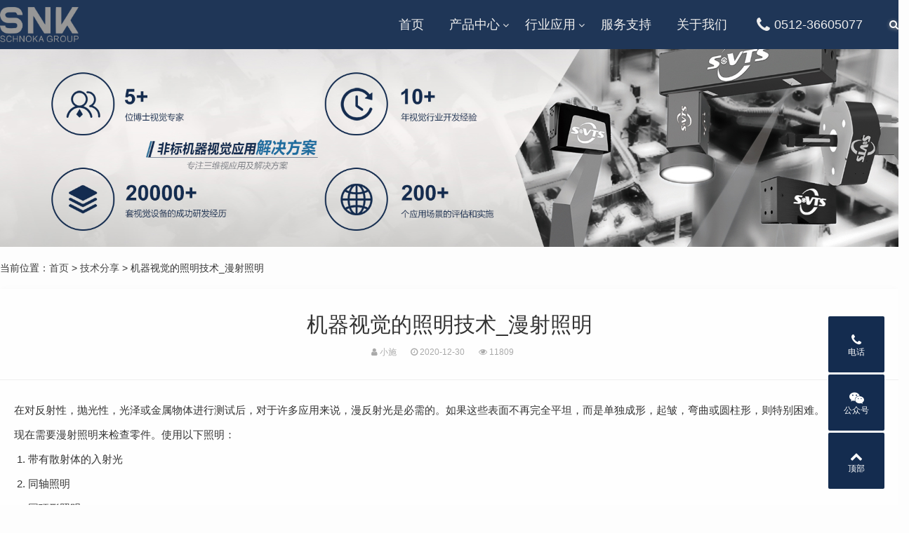

--- FILE ---
content_type: text/html; charset=utf-8
request_url: https://www.schnoka-vts.com/post/318.html
body_size: 8890
content:

<!DOCTYPE html>
<html>
    <head>
        <meta name="viewport" content="width=device-width,initial-scale=1.0,minimum-scale=1.0,maximum-scale=1.0">
        <meta http-equiv="X-UA-Compatible" content="IE=edge">
        <meta name="renderer" content="webkit">
        <meta http-equiv="Content-Type" content="text/html; charset=utf-8"> 
         
        <title>机器视觉的照明技术_漫射照明-技术分享-施努卡机器视觉</title>
<meta name="keywords" content="照明系统设计,机器视觉,施努卡机器视觉">
<meta name="description" content="在对反射性，抛光性，光泽或金属物体进行测试后，对于许多应用来说，漫反射光是必需的。如果这些表面不再完全平坦，而是单独成形，起皱，弯曲或圆柱形，则特别困难。现在需要漫射照明来检查零件。使用以下照明：带有散射体的入射光同轴照明圆顶形照明漫射照明技术的比较并非每个“,施努卡机器视觉">
 
                <meta name="generator" content="Z-BlogPHP 1.7.2">
        <link href="https://www.schnoka-vts.com/zb_users/theme/tx_qiye9/include/favicon.ico" type="image/x-icon" rel="icon">
        <link rel="stylesheet" href="https://www.schnoka-vts.com/zb_users/theme/tx_qiye9/style/css/font-awesome.min.css" type="text/css" media="all">
        <link rel="stylesheet" href="https://www.schnoka-vts.com/zb_users/theme/tx_qiye9/style/css/swiper-4.2.2.min.css" type="text/css" media="all">
        <link rel="stylesheet" href="https://www.schnoka-vts.com/zb_users/theme/tx_qiye9/style/css/shiui.min.css?2020-09-16" type="text/css" media="all">
                <link rel="stylesheet" href="https://www.schnoka-vts.com/zb_users/theme/tx_qiye9/style/css/animate.min.css" type="text/css" media="all">
                <link rel="stylesheet" href="https://www.schnoka-vts.com/zb_users/theme/tx_qiye9/style/txcstx.min.css?2020-10-22" type="text/css" media="all">
        <script src="https://www.schnoka-vts.com/zb_system/script/jquery-2.2.4.min.js" type="text/javascript"></script>
        <script src="https://www.schnoka-vts.com/zb_system/script/zblogphp.js" type="text/javascript"></script>
        <script src="https://www.schnoka-vts.com/zb_system/script/c_html_js_add.php" type="text/javascript"></script>
        <script src="https://www.schnoka-vts.com/zb_users/theme/tx_qiye9/script/swiper-4.2.2.min.js"></script>
                <style>body{background-color: #FDFDFD;color:#333333;}.pro-info-box::after{border-color:#FDFDFD;}a{color:#444444;}.tx-box,.side-box dl,.pro-box1{background-color:#FFFFFF;}.tx-text hr, .tx-hr,.tx-comments > ul.msg,.tx-textarea,.tx-input,.side-box dl dt, .tx-title1{border-color:#EFEFEF;}.tx-color2,.pagebar a:hover,.pagebar .now-page,.nav>ul>li.on>a::after,.nav>ul>li>a:hover::after,.nav>ul>li.hover>a::after,.nav>ul>li>ul,.swiper-pagination-bullet-active,.service-box:hover::after,.service-box1>hgroup span:hover,.tx-qiye9-btn:hover,.home-pro-list a:hover,.home-pro-list a.on,.foot-ico a:hover,.info-tag a:hover,.search-con form button{background-color:#327199;}.search-con form,.service-box1>hgroup span,.tx-qiye9-btn,.tx-qiye9-btn1,.home-pro-title section a:hover::after,.home-pro-title section a.on::after,.foot-ico a:hover{border-color:#327199;}.nav>ul>li>ul::before{border-bottom-color:#327199;}.service-box>section i.fa,.service-box:hover>hgroup span:hover,.service-box1>hgroup span,.tx-qiye9-btn,.tx-qiye9-btn1,a:hover{color:#327199;}.fixed-kf li>div::after{border-left-color:#142C4F;}.topstyle::after,.headerfixed::after,.header-bg::after,.fixed-kf li>a,.fixed-kf li>div{background-color:#142C4F;}@media screen and (max-width: 992px){.nav::after{background-color:#142C4F;}}</style>
            </head>
    <body>
        <div class="header topstyle">
            <div class="wide">
                <div class="logo fl">
                    <a href="https://www.schnoka-vts.com/" title="施努卡机器视觉"><img src="https://www.schnoka-vts.com/zb_users/upload/2023/05/202305221684743802814992.png" alt="施努卡机器视觉"></a>                </div>
                <a href="javascript:;" class="nav-on fr"><i></i><i></i><i></i></a>
				
                <a rel="nofollow" href="javascript:;" class="search-on fr"><i class="fa fa-search"></i></a>
                <div class="nav fr">
                    <ul class="clearfix">
                        <li class="navbar-item"><a href="/" title="">首页</a></li><li class="navbar-item"><a href="https://www.schnoka-vts.com/category-2.html" title="产品中心">产品中心</a><ul><li class="navbar-item"><a href="https://www.schnoka-vts.com/category-19.html" title="视觉软件平台及元器件">视觉软件平台及元器件</a></li><li class="navbar-item"><a href="https://www.schnoka-vts.com/category-20.html" title="AI + 3D视觉传感器系列">AI + 3D视觉传感器系列</a></li><li class="navbar-item"><a href="https://www.schnoka-vts.com/category-21.html" title="智能检测筛选机系列">智能检测筛选机系列</a></li><li class="navbar-item"><a href="https://www.schnoka-vts.com/category-22.html" title="非标机器视觉应用解决方案">非标机器视觉应用解决方案</a></li><li class="navbar-item"><a href="https://www.schnoka-vts.com/category-43.html" title="3D SPI & AOI">3D SPI & AOI</a></li><li class="navbar-item"><a href="https://www.schnoka-vts.com/category-44.html" title="食品分选机">食品分选机</a></li></ul></li><li class="navbar-item"><a href="https://www.schnoka-vts.com/category-8.html" title="行业应用">行业应用</a><ul><li class="navbar-item"><a href="https://www.schnoka-vts.com/category-24.html" title="汽车及零部件">汽车及零部件</a></li><li class="navbar-item"><a href="https://www.schnoka-vts.com/category-26.html" title="锂电池及新能源">锂电池及新能源</a></li></ul></li><li class="navbar-item"><a href="https://www.schnoka-vts.com/category-14.html" title=" 服务支持">服务支持</a></li><li class="navbar-item"><a href="https://www.schnoka-vts.com/4.html" title="关于我们">关于我们</a></li><li class="navbar-item"><a href="tel:0512-36605077" title="服务热线"><i class="fa fa-phone fa-fw fa-lg"></i>0512-36605077</a></li>                    </ul>
                </div>
            </div>
        </div>
        <div class="topstyle-h"></div>
<div class="head-bg">
        <i><img src="https://www.schnoka-vts.com/zb_users/upload/2020/11/202011271606454005328673.jpg" alt="机器视觉的照明技术_漫射照明"></i>
    
</div>

<div class="wide">
    <div class="place pd20-1">
        当前位置：<a href="https://www.schnoka-vts.com/">首页</a>         > <a href="https://www.schnoka-vts.com/category-17.html" title="技术分享">技术分享</a>  > 机器视觉的照明技术_漫射照明            </div>

    <div class="row">
        <div class="col-24 col-m-24">
                        <div class="tx-box mb20 wow fadeInUp">
    <div class="info-title ta-c">
        <h1 class="f-30 mb10">机器视觉的照明技术_漫射照明</h1>
        <p class="f-12 f-gray1"><span class="mr20"><i class="fa fa-user"></i> 小施</span><span class="mr20"><i class="fa fa-clock-o"></i> 2020-12-30</span><span class="mr20"><i class="fa fa-eye"></i> 11809</span></p>
    </div>
    <hr class="tx-hr">
    <div class="pd20">
        <div class="tx-text mb20 f-15">
            <p>在对反射性，抛光性，光泽或金属物体进行测试后，对于许多应用来说，漫反射光是必需的。如果这些表面不再完全平坦，而是单独成形，起皱，弯曲或圆柱形，则特别困难。</p><p>现在需要漫射照明来检查零件。使用以下照明：<br/></p><ol class=" list-paddingleft-2" style="list-style-type: decimal;"><li><p>带有散射体的入射光<br/></p></li><li><p>同轴照明</p></li><li><p>圆顶形照明</p></li></ol><h2>漫射照明技术的比较</h2><p style="text-align: left;">并非每个“漫射”光源都是真正的漫射。这里直接比较上述照明类型。只有使用圆顶照明才能获得几乎完美的无反射照明。</p><p style="text-align: center;"><img src="https://www.schnoka-vts.com/zb_users/upload/2020/12/202012301609290284164875.png" alt="image.png"/></p><p style="text-align: center;">扩散环光</p><p style="text-align: center;">在各个点都有刺眼的光反射的图像。反射的位置很大程度上取决于环形曲面的表面曲率和位置。</p><p style="text-align: center;"><img src="https://www.schnoka-vts.com/zb_users/upload/2020/12/202012301609290294238722.png" alt="image.png"/></p><p style="text-align: center;">同轴照明</p><p style="text-align: center;">没有令人讨厌的皱纹，因为图像可以完美地漫射照明。甚至片剂的巢状结构也不再是三维的。</p><p style="text-align: center;"><img src="https://www.schnoka-vts.com/zb_users/upload/2020/12/202012301609290304104698.png" alt="image.png"/></p><p style="text-align: center;">圆顶照明</p><p style="text-align: center;">平坦表面基本上没有反射，表面轻微变形再次可见反射。</p><p style="text-align: center;"><img src="https://www.schnoka-vts.com/zb_users/upload/2020/12/202012301609290313113800.png" alt="image.png"/></p><p style="text-align: center;">扩散环光</p><p style="text-align: center;"><img src="https://www.schnoka-vts.com/zb_users/upload/2020/12/202012301609290323430439.png" alt="image.png"/></p><p style="text-align: center;">同轴照明</p><p style="text-align: center;"><img src="https://www.schnoka-vts.com/zb_users/upload/2020/12/202012301609290334643434.png" alt="image.png"/></p><p style="text-align: center;">圆顶照明</p><p>同轴照明就像圆顶灯一样，必须非常靠近物体，以使漫射杂散光可以非常均匀地照亮表面。工作距离越长，光线指向越多；表面上的缺口，划痕等变得越来越清晰可见。</p><h2>带有扩散器的入射光</h2><p>在最简单的情况下，可以为简单的入射光照明配备扩散器，例如带扩散面板的LED环形灯。这样，可以使定向光更好地均匀化。例如，在反射材料上不再可以识别单个LED。但是，光线仍然指向很强，并且主要来自照明方向。</p><h2>同轴入射光照明（同轴照明）</h2><p>这种类型的照明将光从侧面（同轴）耦合到光路中。这是借助于一个半透明的镜子完成的，该镜子向侧面照亮，并向下照射光到测试对象上。物体反射通过半透明镜到达相机的光。</p><p>这种照明设计的优点是可以通过光源（在本例中为镜子）“看到”。镜子整体上看起来非常均匀，并且只有一般的线性光损失，反光镜离灯越远。提示：为避免不均匀，照明必须明显大于要检查的区域。</p><p>同轴照明非常适合具有相对平坦表面的高反射率材料。它们非常均匀，但指向性很强，并在边缘和更大的曲率上产生对比度。</p><p style="text-align: center;"><img src="https://www.schnoka-vts.com/zb_users/upload/2020/12/202012301609290421721711.png" alt="image.png"/></p><p style="text-align: center;">直射光</p><p style="text-align: center;">拉丝金属和划痕会产生强烈的反射。尽管稍微倾斜以避免严重的全反射，但显示屏仍显示不均匀性。光是高度定向的。</p><p style="text-align: center;"><img src="https://www.schnoka-vts.com/zb_users/upload/2020/12/202012301609290430336830.png" alt="image.png"/></p><p style="text-align: center;">漫射光</p><p style="text-align: center;">材质被均匀照明。金属上的划痕仍然很容易识别。许多细小的划痕消失了。带有圆顶照明的更多漫射照明将是可能的。</p><p><br/></p><p>同轴照明的理想工作距离是从1到最大3 cm的短距离。经验法则：如果要使用照明的稍微分散的特性以获得柔和的照明，则越接近越好！光离得越远，由于少量杂散光而失去的柔和照明就越多，并且光变得越来越定向。斜角，雕刻和错误等代表了不再完美的平面的表面仍然受到更多的重视。</p><h2>圆顶形照明</h2><p>只有一个顶灯才能产生真正的漫射光，从而最大程度地避免在组件上反射。由于来自所有空间方向的光均匀入射，凹凸不平和划痕也被非常柔和地照亮，均匀的材料显得均匀。</p><p style="text-align: center;"><img src="https://www.schnoka-vts.com/zb_users/upload/2020/12/202012301609290497263167.png" alt="image.png"/></p><p style="text-align: center;">直射光</p><p style="text-align: center;">哑光金属零件会产生反射。光是高度定向的。</p><p style="text-align: center;"><img src="https://www.schnoka-vts.com/zb_users/upload/2020/12/202012301609290506819007.png" alt="image.png"/></p><p style="text-align: center;">大教堂灯</p><p style="text-align: center;">材料的照明非常均匀。金属上几乎看不见划痕。表面缺陷不再被识别。</p><p>这些图像通常看起来相当“无特征”。可以抑制反射，阴影，表面不规则，划痕等。在几乎+/- 45度的表面角度下，结构均被均匀照明。直到现在，其他具有不同颜色的材料和组件仍然清晰可见。这种照明的变化只是略微拱形的灯，可以照亮小得多的立体角。隧道状的圆顶照明具有细长的圆顶形状，是照明圆柱形物体的理想选择。</p><h2>工作距离的影响</h2><p>如果要尽可能多地照明测试对象，通常需要选择较小的工作距离。随着距离的增加，光源看起来更直接。结果是较小的照明立体角。更强的对象曲率不再照亮。</p><p>使用工作距离增加的弧形沐浴露瓶的一些示例：</p><p style="text-align: center;"><img src="https://www.schnoka-vts.com/zb_users/upload/2020/12/202012301609290568267511.png" alt="image.png"/></p><p style="text-align: center;">圆顶距5MM</p><p style="text-align: center;">曲面几乎完全均匀地照亮。打印检查的理想选择。</p><p style="text-align: center;"><img src="https://www.schnoka-vts.com/zb_users/upload/2020/12/202012301609290578904990.png" alt="image.png"/></p><p style="text-align: center;">圆顶距50MM</p><p style="text-align: center;">越来越多的边界区域不被照明，用于均匀照明的侧向光分量缺失。</p><p style="text-align: center;"><img src="https://www.schnoka-vts.com/zb_users/upload/2020/12/202012301609290603758967.png" alt="image.png"/></p><p style="text-align: center;">圆顶距5MM</p><p style="text-align: center;">只有小亮区。Edikette的一半会显得很暗。</p><p><br/></p><div id="dpajax" style="display:none;"></div>			</br>
			<STRONG>本文链接地址：<a href="https://www.schnoka-vts.com/post/318.html" title="机器视觉的照明技术_漫射照明">https://www.schnoka-vts.com/post/318.html</a></STRONG>
			</br>
        </div>
        <div class="clearfix">
                        <div class="info-tag fl lh-30">
                <strong>标签：</strong><a href="https://www.schnoka-vts.com/tags-1284.html" target="_blank" class="ml10">照明系统设计</a><a href="https://www.schnoka-vts.com/tags-1192.html" target="_blank" class="ml10">机器视觉</a>            </div>
            
            <div class="info-fx fr">
                <div data-title="机器视觉的照明技术_漫射照明" data-url="https://www.schnoka-vts.com/post/318.html" id="showbg"></div>
                <div class="share-box ta-c">
              
                </div>
            </div>
        </div>
    </div>
    <hr class="tx-hr mb15">
    <div class="info-next pd20-2">
        <ul class="row">
            <li class="col-12 col-m-24 mb15">上一篇：<a  href="https://www.schnoka-vts.com/post/317.html" title="机器视觉的照明技术_直接入射光">机器视觉的照明技术_直接入射光</a></li>
            <li class="col-12 col-m-24 ta-r mb15">下一篇：<a  href="https://www.schnoka-vts.com/post/319.html" title="机器视觉照明技术_横向照明">机器视觉照明技术_横向照明</a></li>
        </ul>
    </div>
</div>

<div class="tx-box mb20 wow fadeInUp">
    <h2 class="f-18 pd15-4">为您推荐</h2>
    <hr class="tx-hr">
    <div class="pd15">
                        <ul class="row ul-36">
                        <li class="col-12 col-m-24">
                <a href="https://www.schnoka-vts.com/post/1019.html" title="施努卡：机器视觉常用的三种目标识别方法解析"><i class="fa fa-angle-double-right"></i> 施努卡：机器视觉常用的三种目标识别方法解析</a>
            </li>
                        <li class="col-12 col-m-24">
                <a href="https://www.schnoka-vts.com/post/1018.html" title="施努卡：机器视觉电容外观等不良自动化解决方案"><i class="fa fa-angle-double-right"></i> 施努卡：机器视觉电容外观等不良自动化解决方案</a>
            </li>
                        <li class="col-12 col-m-24">
                <a href="https://www.schnoka-vts.com/post/834.html" title="机器视觉行业特征"><i class="fa fa-angle-double-right"></i> 机器视觉行业特征</a>
            </li>
                        <li class="col-12 col-m-24">
                <a href="https://www.schnoka-vts.com/post/833.html" title="机器视觉系统的组成，分类和优势"><i class="fa fa-angle-double-right"></i> 机器视觉系统的组成，分类和优势</a>
            </li>
                        <li class="col-12 col-m-24">
                <a href="https://www.schnoka-vts.com/post/832.html" title="工业机器人视觉系统的组成"><i class="fa fa-angle-double-right"></i> 工业机器人视觉系统的组成</a>
            </li>
                        <li class="col-12 col-m-24">
                <a href="https://www.schnoka-vts.com/post/831.html" title="机器视觉研究分类"><i class="fa fa-angle-double-right"></i> 机器视觉研究分类</a>
            </li>
                        <li class="col-12 col-m-24">
                <a href="https://www.schnoka-vts.com/post/830.html" title="机器视觉原理的分析与应用"><i class="fa fa-angle-double-right"></i> 机器视觉原理的分析与应用</a>
            </li>
                        <li class="col-12 col-m-24">
                <a href="https://www.schnoka-vts.com/post/829.html" title="机器视觉的飞速发展"><i class="fa fa-angle-double-right"></i> 机器视觉的飞速发展</a>
            </li>
                        <li class="col-12 col-m-24">
                <a href="https://www.schnoka-vts.com/post/828.html" title="机器视觉技术的典型应用领域是什么？"><i class="fa fa-angle-double-right"></i> 机器视觉技术的典型应用领域是什么？</a>
            </li>
                        <li class="col-12 col-m-24">
                <a href="https://www.schnoka-vts.com/post/827.html" title="机器视觉检查系统的主要工作过程"><i class="fa fa-angle-double-right"></i> 机器视觉检查系统的主要工作过程</a>
            </li>
                    </ul>
            </div>
</div>
<div class="tx-box mb20 wow fadeInUp">
    <h2 class="f-18 pd15-4">热门推荐</h2>
    <hr class="tx-hr">
    <div class="pd15">
               <ul class="row ul-36">
                        <li class="col-12 col-m-24">
                <a href="https://www.schnoka-vts.com/post/473.html"><i class="fa fa-angle-double-right"></i> 自动化专业毕业生，从事单片机还是PLC比较好</a>
            </li>
                        <li class="col-12 col-m-24">
                <a href="https://www.schnoka-vts.com/post/898.html"><i class="fa fa-angle-double-right"></i> 机器视觉系统厂商(机器视觉应用实例)</a>
            </li>
                        <li class="col-12 col-m-24">
                <a href="https://www.schnoka-vts.com/post/511.html"><i class="fa fa-angle-double-right"></i> 为什么很多工业企业都开始采用产品视觉自动检测</a>
            </li>
                        <li class="col-12 col-m-24">
                <a href="https://www.schnoka-vts.com/post/627.html"><i class="fa fa-angle-double-right"></i> 机器视觉和机器人动力学应该选哪个方向？</a>
            </li>
                        <li class="col-12 col-m-24">
                <a href="https://www.schnoka-vts.com/post/828.html"><i class="fa fa-angle-double-right"></i> 机器视觉技术的典型应用领域是什么？</a>
            </li>
                        <li class="col-12 col-m-24">
                <a href="https://www.schnoka-vts.com/post/421.html"><i class="fa fa-angle-double-right"></i> 为什么机器视觉电缆的选择对机器视觉系统的性能至关重要</a>
            </li>
                        <li class="col-12 col-m-24">
                <a href="https://www.schnoka-vts.com/post/673.html"><i class="fa fa-angle-double-right"></i> 智能相机的发展速度比以往任何时候都快，这对制造商意味着什么</a>
            </li>
                        <li class="col-12 col-m-24">
                <a href="https://www.schnoka-vts.com/post/313.html"><i class="fa fa-angle-double-right"></i> 机器视觉照明类型_LED照明</a>
            </li>
                        <li class="col-12 col-m-24">
                <a href="https://www.schnoka-vts.com/post/228.html"><i class="fa fa-angle-double-right"></i> 芯片短缺影响车企生产，会影响到消费者买车吗？汽车芯片的国产替代何时到来?</a>
            </li>
                        <li class="col-12 col-m-24">
                <a href="https://www.schnoka-vts.com/post/314.html"><i class="fa fa-angle-double-right"></i> 机器视觉照明类型_卤素灯</a>
            </li>
                    </ul>
    </div>
</div>
                    </div>

            </div>
</div>



<div class="home-pd form-box">
    <div class="wide wow fadeInUp">
                <div class="ta-c mb30">
            <h2 class="f-30 mb5">立即定制视觉方案</h2>        </div>
                <ul class="form-con row1 wow fadeInUp">
            <li class="col-12 col-m-24 mb10 col1-"><input type="text" name="D1" id="D1" class="tx-input" value="" placeholder="* 请输入 姓名"></li>
                        <li class="col-12 col-m-24 mb10 col1-"><input type="text" name="D2" id="D2" class="tx-input" value="" placeholder="* 请输入 手机号"></li>                                                <li class="col-24 col-m-24 mb10 col1-"><textarea name="D5" type="text" id="D5" class="tx-textarea" placeholder="* 请输入 机器视觉相关的需求，我们技术会第一时间联系您。"></textarea></li>            <li class="col-6 col-m-24 mb10 col1-"><div class="input-ma"><input required="required" type="text" name="verifycode" class="tx-input" value="" placeholder="* 请输入 验证码"> <img src="https://www.schnoka-vts.com/zb_system/script/c_validcode.php?id=tx_qiye9" onclick="javascript:this.src='https://www.schnoka-vts.com/zb_system/script/c_validcode.php?id=tx_qiye9&amp;tm='+Math.random();"></div></li>
            <li class="col-6 col-m-24 col1- ta-r fr"><input name="sumbit" type="submit" tabindex="6" value="提交" class="tx-btn tx-color2" onclick="return formsubmit();"></li>
        </ul>
    </div>
</div>

<div class="footer f-13">
        <div class="wide">
        <dl class="row mb20">
            <dd class="col-4 col-m-8 mb15 wow fadeInUp">
                <h3 class="f-18 mb10"><strong>产品中心</strong></h3>
<ul class="f-16 mb10">
     <li><a style="color:white" href=/category-2.html>视觉软件平台及元器件</a></li>
     <li><a style="color:white" href=/category-20.html>2D/3D视觉传感器系列</a></li>
     <li><a style="color:white" href=/category-21.html>智能检测筛选机系列</a></li>
     <li><a style="color:white" href=/category-22.html>非标机器视觉应用解决方案</a></li>
</ul>            </dd>
            <dd class="col-5 col-m-8 mb15 wow fadeInUp">
                <h3 class="f-18 mb10"><strong>联系方式</strong></h3>
<ul class="f-16 mb10">
    <li>固话：0512-36605077</li>
     <li>邮箱：info@schnoka-vts.com</li>
</ul>            </dd>
            <dd class="col-4 col-m-8 mb15 wow fadeInUp">
                <h3 class="f-18 mb10" style="color:#3B6EA5"><strong>联系方式</strong></h3>
<ul class="f-16 mb10">
     <li>手机：8618917577276</li>
    <li>地址：江苏省昆山市花桥经济开发区蓬青路58号</li>
</ul>            </dd>
            <dd class="col-10 col-m-24 mb15 fr wow fadeInUp">
                <h3 class="f-18 mb10"><strong>关于施努卡</strong></h3>
<p class="f-16 mb20">Schnoka长期致力于机器视觉产品研发制造和服务，我们永远把客户的需求作为我们工作的目标。我们深知客户信任的宝贵，从您的第一个问题到Schnoka的产品应用在您的工厂，在整个过程中，我们将会提供卓越的产品和服务。</p>
<p class="foot-ico">
    <a rel="nofollow" href="mailto:info@schnoka-vts.com"><i class="fa fa-envelope-o"></i></a>
</p>            </dd>
        </dl>
    </div>
        <div class="copy ta-c f-12">
        <div class="wide">
            <div class="footerNav" style="font-size:14px;" id="footer_nav"><a href="https://www.schnoka-vts.com/category-16.html">新闻资讯</a>&nbsp;&nbsp;&nbsp;&nbsp;&nbsp;&nbsp;<a href="https://www.schnoka-vts.com/sitemap.xml">SiteMap</a>                                                                                                                                                              </div>Copyright @ 2010 - 2022 施努卡（苏州）智能装备有限公司 SNK SCHNOKA GROUP版权所有.<div class="footerNav" id="footer_nav">  备案号：<a style="color:white" rel="nofollow" href="https://beian.miit.gov.cn/" target="_blank">苏ICP备19021135号</a></div><script>var _hmt = _hmt || [];(function() {  var hm = document.createElement("script");  hm.src = "https://hm.baidu.com/hm.js?84d9134da63cfbe55d691b276a3192e4";  var s = document.getElementsByTagName("script")[0];   s.parentNode.insertBefore(hm, s);})();</script>        </div>
    </div>
</div>

<div class="fixed-kf">
    <ul class="clearfix tx-bg1">
        <li class="pchide"><a href="https://www.schnoka-vts.com/" title="施努卡机器视觉"><i class="fa fa-home"></i> 首页</a></li>
                <li><a rel="nofollow" href="tel:0512-36605077" class="tx-color"><i class="fa fa-phone"></i>电话</a><div class="kf-call"><a rel="nofollow" style="color:white"href="tel:0512-36605077" class="f-white f-20"><i class="fa fa-phone"></i> 0512-36605077</a></div></li>  
                <li>
            <a rel="nofollow" href="javascript:;" class="tx-color"><i class="fa fa-weixin"></i>公众号</a>
            <div class="kf-box">
                <h2 class="f-14 f-bold mb10">关注施努卡微信公众号</h2>
<p><img src="/zb_users/upload/2020/11/1488922_1861405_0.jpg" alt="施努卡官方微信"></p>            </div>
        </li>
        <li><a rel="nofollow" href="javascript:;" class="gotop tx-color"><i class="fa fa-chevron-up"></i>顶部</a></li>
    </ul>
</div>
<div class="pop-box">
    <div class="pop-con">
        <h2 class="f-18"><span></span></h2>
        <dl class="pd20"></dl>
    </div>
    <a rel="nofollow" href="javascript:void(0)" class="pop-off"><i class="fa fa-times"></i></a>
</div>

<div class="mask-box"></div>
<script src="https://www.schnoka-vts.com/zb_users/theme/tx_qiye9/script/wow.min.js"></script>
<script>if (!(/msie [6|7|8|9]/i.test(navigator.userAgent))) {new WOW().init();};</script>
<script src="https://www.schnoka-vts.com/zb_users/theme/tx_qiye9/script/txcstx.min.js?2020-10-22"></script>
<script>
    var searchurl = 'https://www.schnoka-vts.com/'; 
    var searchtxt1 = "搜索"; 
    var searchtxt2 = "输入关键词可以直接搜索"; 
    pop('.search-on',''+searchtxt1+'','<div class="search-con"><form name="search" method="post" action="'+searchurl+'zb_system/cmd.php?act=search"><input name="q" size="11" type="text" class="fl" placeholder="'+searchtxt2+'"><button class="search-submit" id="btnPost" type="submit"><i class="fa fa-search"></i></button></form></div>');
</script>
<script>
(function(){
    var bp = document.createElement('script');
    var curProtocol = window.location.protocol.split(':')[0];
    if (curProtocol === 'https'){
   bp.src = 'https://zz.bdstatic.com/linksubmit/push.js';
  }
  else{
  bp.src = 'http://push.zhanzhang.baidu.com/push.js';
  }
    var s = document.getElementsByTagName("script")[0];
    s.parentNode.insertBefore(bp, s);
})();
</script>
<script type="text/javascript" src="https://www.schnoka-vts.com/zb_users/plugin/DPlayer/plugin/flv.min.js"></script>
<script type="text/javascript" src="https://www.schnoka-vts.com/zb_users/plugin/DPlayer/DPlayer.min.js?v=1.1.3"></script>
<script>function dpajaxload(){if(0<$('#dpajax').length){var DPlayerOptions=[];eval($('#dpajax').text());for(i=0;i<DPlayerOptions.length;i++)new DPlayer({element:document.getElementById('dp'+DPlayerOptions[i].id),autoplay:DPlayerOptions[i].autoplay,theme:DPlayerOptions[i].theme,loop:DPlayerOptions[i].loop,lang:DPlayerOptions[i].lang,screenshot:DPlayerOptions[i].screenshot,hotkey:DPlayerOptions[i].hotkey,preload:DPlayerOptions[i].preload,video:DPlayerOptions[i].video,danmaku:DPlayerOptions[i].danmaku})}}dpajaxload();</script><script>
        (function(){
            var bp = document.createElement('script');
            var curProtocol = window.location.protocol.split(':')[0];
            if (curProtocol === 'https'){
                bp.src = 'https://zz.bdstatic.com/linksubmit/push.js';
            }
            else{
                bp.src = 'http://push.zhanzhang.baidu.com/push.js';
            }
            var s = document.getElementsByTagName('script')[0];
            s.parentNode.insertBefore(bp, s);
        })();
        </script></body>
</html><!--54.44 ms , 21 queries , 3560kb memory , 0 error-->

--- FILE ---
content_type: application/javascript
request_url: https://www.schnoka-vts.com/zb_users/theme/tx_qiye9/script/txcstx.min.js?2020-10-22
body_size: 1987
content:
function pop(fEf,hcJ,bUb){$(fEf).click(function(){$(".pop-box").removeClass("pop-box-on").removeAttr("style"),$(".pop-box").toggleClass("pop-box-on").animate({top:150},1).stop(!0,!0),$(".mask-box").addClass("pop-box-on"),$(".pop-con>dl").html(bUb),null==hcJ||null==hcJ||""==hcJ?$(".pop-con>h2").remove():$(".pop-con>h2>span").html(hcJ)}),$(".pop-off,.mask-box").click(function(){$(".pop-box").removeClass("pop-box-on").removeAttr("style"),$(".mask-box").removeClass("pop-box-on"),$(".pop-con>h2>span").empty(),$(".pop-con>dl").empty()})}function dance_share(fEf,hcJ,bUb){if("share_qzone"==fEf)var bUb="http://sns.qzone.qq.com/cgi-bin/qzshare/cgi_qzshare_onekey?url="+encodeURI(bUb)+"&title="+encodeURI("《"+hcJ+"》");else if("share_qwei"==fEf)var bUb="http://share.v.t.qq.com/index.php?c=share&a=index&appkey=&url="+encodeURI(bUb)+"&title="+encodeURI("《"+hcJ+"》")+"&site=";else if("share_weibo"==fEf)var bUb="http://service.weibo.com/share/share.php?appkey=&title="+encodeURI("《"+hcJ+"》")+"&url="+encodeURI(bUb);else if("share_baidu"==fEf)var bUb="http://tieba.baidu.com/f/commit/share/openShareApi?url="+encodeURI(bUb)+"&title="+encodeURI("《"+hcJ+"》"+bUb)+"&desc="+encodeURI("《"+hcJ+"》："+bUb)+"&comment="+encodeURI("《"+hcJ+"》："+bUb);else if("share_renren"==fEf)var bUb="http://widget.renren.com/dialog/share?resourceUrl="+encodeURI(bUb)+"&title="+encodeURI(hcJ)+"&description="+encodeURI("《"+hcJ+"》"+bUb)+"&srcUrl="+encodeURI(bUb);else if("share_kaixin"==fEf)var bUb="http://www.kaixin001.com/rest/records.php?url="+encodeURI(bUb)+"&style=11&content="+encodeURI("《"+hcJ+"》")+"&stime=&sig=";window.open(bUb,"share")}function formsubmit(){return""==$("input[name='D1']").val()?(alert($("#D1").attr("placeholder")),!1):$("#D2").length&&""==$("input[name='D2']").val()?(alert($("#D2").attr("placeholder")),!1):$("#D3").length&&""==$("input[name='D3']").val()?(alert($("#D3").attr("placeholder")),!1):$("#D4").length&&""==$("input[name='D4']").val()?(alert($("#D4").attr("placeholder")),!1):$("#D5").length&&""==$("textarea[name='D5']").val()?(alert($("#D5").attr("placeholder")),!1):""==$("input[name='verifycode']").val()?(alert($("input[name='verifycode']").attr("placeholder")),!1):void $.post(bloghost+"zb_users/theme/tx_qiye9/plugin/submit.php",{D1:$("input[name='D1']").val(),D2:$("input[name='D2']").val(),D3:$("input[name='D3']").val(),D4:$("input[name='D4']").val(),D5:$("textarea[name='D5']").val()},function(fEf){var hcJ;if((hcJ=fEf).search("faultCode")>0&&hcJ.search("faultString")>0)alert(hcJ.match("<string>.+?</string>")[0].replace("<string>","").replace("</string>","")),$("#reg_verfiycode").attr("src",bloghost+"zb_system/script/c_validcode.php?id=Certifi&amp;tm="+Math.random());else{var hcJ=fEf;alert("提交成功，请等待我们的回复"),window.location=location.href}})}$(".nav>ul>li").each(function(){$(this).find("li").length>0&&$(this).append("<i class='fa fa-angle-down'></i>")}),$(function(){var fEf=$(window),hcJ=location.href,bUb=$(".place a:eq(1)").attr("href");$(".nav li a").each(function(){$(this).attr("href")!=hcJ&&$(this).attr("href")!=bUb||$(this).parent().addClass("on")}),$(".home-pro-title section a").each(function(){$(this).attr("href")!=hcJ&&$(this).attr("href")!=bUb||$(this).addClass("on").siblings().removeClass("on")}),$(".nav-on").click(function(){$(this).toggleClass("nav-on-i"),$(".nav").slideToggle(),$(".header").hasClass("headerfixed")||$(".header").addClass("headerfixed")}),$(window).scroll(function(){var fEf;Math.max(document.body.scrollTop||document.documentElement.scrollTop)>100?$(".header").addClass("headerfixed").stop(!0,!0):$(".header").removeClass("headerfixed")}),$(window).width()>=920&&$(".about-txt").each(function(){$(this).parent().siblings(".about-img").find("img").css("height",$(this).innerHeight())}),$(".gotop").click(function(){$("body,html").animate({scrollTop:0},1e3)}),$(".img-box").each(function(){var fEf=$(this).attr("data-ratio");"60"!==fEf&&$(this).css({"padding-Top":fEf+"%"})}),$(".share-box li").click(function(){var fEf=$("#showbg").attr("data-title"),hcJ=$("#showbg").attr("data-url"),bUb;dance_share($(this).attr("class"),fEf,hcJ)}),window.matchMedia("(max-width: 992px)").matches&&$(".nav>ul>li").each(function(){var fEf=this;$(this).find("i").click(function(){$(fEf).find("i").toggleClass("fa-angle-up"),$(fEf).find("ul").slideToggle()})})}),zbp.plugin.unbind("comment.reply.start","system-default"),zbp.plugin.on("comment.reply.start","tx_qiye9",function(fEf){var hcJ=fEf;$("#inpRevID").val(hcJ);var bUb=$("#divCommentPost"),AeI=$("#cancel-reply");bUb.before($("<div id='temp-frm' style='display:none'>")).addClass("reply-frm"),$("#AjaxComment"+hcJ).before(bUb),AeI.show().click(function(){var fEf=$("#temp-frm");if($("#inpRevID").val(0),fEf.length&&bUb.length)return fEf.before(bUb),fEf.remove(),$(this).hide(),bUb.removeClass("reply-frm"),!1});try{$("#txaArticle").focus()}catch(fEf){}return!1}),zbp.plugin.on("comment.get","tx_qiye9",function(fEf,hcJ){$("span.commentspage").html("提交中...")}),zbp.plugin.on("comment.got","tx_qiye9",function(fEf,hcJ){$("#cancel-reply").click()}),zbp.plugin.on("comment.post.success","tx_qiye9",function(){$("#cancel-reply").click()}),window.console&&window.console.log&&console.log("\n %c https://www.txcstx.cn/  %c 天兴工作室作品 \n","color: #fadfa3; background: #030307; padding:3px 0;","background: #fadfa3; padding:3px 0;");

--- FILE ---
content_type: application/javascript
request_url: https://www.schnoka-vts.com/zb_users/theme/tx_qiye9/script/swiper-4.2.2.min.js
body_size: 39766
content:
!function(c,cf){"object"==typeof exports&&"undefined"!=typeof module?module.exports=cf():"function"==typeof define&&define.amd?define(cf):(c=c||self).Swiper=cf()}(this,function(){"use strict";var c="undefined"==typeof document?{body:{},addEventListener:function(){},removeEventListener:function(){},activeElement:{blur:function(){},nodeName:""},querySelector:function(){return null},querySelectorAll:function(){return[]},getElementById:function(){return null},createEvent:function(){return{initEvent:function(){}}},createElement:function(){return{children:[],childNodes:[],style:{},setAttribute:function(){},getElementsByTagName:function(){return[]}}},location:{hash:""}}:document,cf="undefined"==typeof window?{document:c,navigator:{userAgent:""},location:{},history:{},CustomEvent:function(){return this},addEventListener:function(){},removeEventListener:function(){},getComputedStyle:function(){return{getPropertyValue:function(){return""}}},Image:function(){},Date:function(){},screen:{},setTimeout:function(){},clearTimeout:function(){}}:window,d=function(c){for(var cf=0;cf<c.length;cf+=1)this[cf]=c[cf];return this.length=c.length,this};function g(g,L){var f=[],T=0;if(g&&!L&&g instanceof d)return g;if(g)if("string"==typeof g){var dM,a,D=g.trim();if(D.indexOf("<")>=0&&D.indexOf(">")>=0){var cY="div";for(0===D.indexOf("<li")&&(cY="ul"),0===D.indexOf("<tr")&&(cY="tbody"),0!==D.indexOf("<td")&&0!==D.indexOf("<th")||(cY="tr"),0===D.indexOf("<tbody")&&(cY="table"),0===D.indexOf("<option")&&(cY="select"),(a=c.createElement(cY)).innerHTML=D,T=0;T<a.childNodes.length;T+=1)f.push(a.childNodes[T])}else for(dM=L||"#"!==g[0]||g.match(/[ .<>:~]/)?(L||c).querySelectorAll(g.trim()):[c.getElementById(g.trim().split("#")[1])],T=0;T<dM.length;T+=1)dM[T]&&f.push(dM[T])}else if(g.nodeType||g===cf||g===c)f.push(g);else if(g.length>0&&g[0].nodeType)for(T=0;T<g.length;T+=1)f.push(g[T]);return new d(f)}function L(c){for(var cf=[],d=0;d<c.length;d+=1)-1===cf.indexOf(c[d])&&cf.push(c[d]);return cf}g.fn=d.prototype,g.Class=d,g.Dom7=d;var f={addClass:function(c){if(void 0===c)return this;for(var cf=c.split(" "),d=0;d<cf.length;d+=1)for(var g=0;g<this.length;g+=1)void 0!==this[g]&&void 0!==this[g].classList&&this[g].classList.add(cf[d]);return this},removeClass:function(c){for(var cf=c.split(" "),d=0;d<cf.length;d+=1)for(var g=0;g<this.length;g+=1)void 0!==this[g]&&void 0!==this[g].classList&&this[g].classList.remove(cf[d]);return this},hasClass:function(c){return!!this[0]&&this[0].classList.contains(c)},toggleClass:function(c){for(var cf=c.split(" "),d=0;d<cf.length;d+=1)for(var g=0;g<this.length;g+=1)void 0!==this[g]&&void 0!==this[g].classList&&this[g].classList.toggle(cf[d]);return this},attr:function(c,cf){var d=arguments;if(1===arguments.length&&"string"==typeof c)return this[0]?this[0].getAttribute(c):void 0;for(var g=0;g<this.length;g+=1)if(2===d.length)this[g].setAttribute(c,cf);else for(var L in c)this[g][L]=c[L],this[g].setAttribute(L,c[L]);return this},removeAttr:function(c){for(var cf=0;cf<this.length;cf+=1)this[cf].removeAttribute(c);return this},data:function(c,cf){var d;if(void 0!==cf){for(var g=0;g<this.length;g+=1)(d=this[g]).dom7ElementDataStorage||(d.dom7ElementDataStorage={}),d.dom7ElementDataStorage[c]=cf;return this}if(d=this[0]){if(d.dom7ElementDataStorage&&c in d.dom7ElementDataStorage)return d.dom7ElementDataStorage[c];var L=d.getAttribute("data-"+c);return L||void 0}},transform:function(c){for(var cf=0;cf<this.length;cf+=1){var d=this[cf].style;d.webkitTransform=c,d.transform=c}return this},transition:function(c){"string"!=typeof c&&(c+="ms");for(var cf=0;cf<this.length;cf+=1){var d=this[cf].style;d.webkitTransitionDuration=c,d.transitionDuration=c}return this},on:function(){for(var c,cf=[],d=arguments.length;d--;)cf[d]=arguments[d];var L=cf[0],f=cf[1],T=cf[2],dM=cf[3];function a(c){var cf=c.target;if(cf){var d=c.target.dom7EventData||[];if(d.indexOf(c)<0&&d.unshift(c),g(cf).is(f))T.apply(cf,d);else for(var L=g(cf).parents(),dM=0;dM<L.length;dM+=1)g(L[dM]).is(f)&&T.apply(L[dM],d)}}function D(c){var cf=c&&c.target&&c.target.dom7EventData||[];cf.indexOf(c)<0&&cf.unshift(c),T.apply(this,cf)}"function"==typeof cf[1]&&(L=(c=cf)[0],T=c[1],dM=c[2],f=void 0),dM||(dM=!1);for(var cY,cX=L.split(" "),fX=0;fX<this.length;fX+=1){var aa=this[fX];if(f)for(cY=0;cY<cX.length;cY+=1){var cF=cX[cY];aa.dom7LiveListeners||(aa.dom7LiveListeners={}),aa.dom7LiveListeners[cF]||(aa.dom7LiveListeners[cF]=[]),aa.dom7LiveListeners[cF].push({listener:T,proxyListener:a}),aa.addEventListener(cF,a,dM)}else for(cY=0;cY<cX.length;cY+=1){var de=cX[cY];aa.dom7Listeners||(aa.dom7Listeners={}),aa.dom7Listeners[de]||(aa.dom7Listeners[de]=[]),aa.dom7Listeners[de].push({listener:T,proxyListener:D}),aa.addEventListener(de,D,dM)}}return this},off:function(){for(var c,cf=[],d=arguments.length;d--;)cf[d]=arguments[d];var g=cf[0],L=cf[1],f=cf[2],T=cf[3];"function"==typeof cf[1]&&(g=(c=cf)[0],f=c[1],T=c[2],L=void 0),T||(T=!1);for(var dM=g.split(" "),a=0;a<dM.length;a+=1)for(var D=dM[a],cY=0;cY<this.length;cY+=1){var cX=this[cY],fX=void 0;if(!L&&cX.dom7Listeners?fX=cX.dom7Listeners[D]:L&&cX.dom7LiveListeners&&(fX=cX.dom7LiveListeners[D]),fX&&fX.length)for(var aa=fX.length-1;aa>=0;aa-=1){var cF=fX[aa];f&&cF.listener===f?(cX.removeEventListener(D,cF.proxyListener,T),fX.splice(aa,1)):f&&cF.listener&&cF.listener.dom7proxy&&cF.listener.dom7proxy===f?(cX.removeEventListener(D,cF.proxyListener,T),fX.splice(aa,1)):f||(cX.removeEventListener(D,cF.proxyListener,T),fX.splice(aa,1))}}return this},trigger:function(){for(var d=[],g=arguments.length;g--;)d[g]=arguments[g];for(var L=d[0].split(" "),f=d[1],T=0;T<L.length;T+=1)for(var dM=L[T],a=0;a<this.length;a+=1){var D=this[a],cY=void 0;try{cY=new cf.CustomEvent(dM,{detail:f,bubbles:!0,cancelable:!0})}catch(cf){(cY=c.createEvent("Event")).initEvent(dM,!0,!0),cY.detail=f}D.dom7EventData=d.filter(function(c,cf){return cf>0}),D.dispatchEvent(cY),D.dom7EventData=[],delete D.dom7EventData}return this},transitionEnd:function(c){var cf,d=["webkitTransitionEnd","transitionend"],g=this;function L(f){if(f.target===this)for(c.call(this,f),cf=0;cf<d.length;cf+=1)g.off(d[cf],L)}if(c)for(cf=0;cf<d.length;cf+=1)g.on(d[cf],L);return this},outerWidth:function(c){if(this.length>0){if(c){var cf=this.styles();return this[0].offsetWidth+parseFloat(cf.getPropertyValue("margin-right"))+parseFloat(cf.getPropertyValue("margin-left"))}return this[0].offsetWidth}return null},outerHeight:function(c){if(this.length>0){if(c){var cf=this.styles();return this[0].offsetHeight+parseFloat(cf.getPropertyValue("margin-top"))+parseFloat(cf.getPropertyValue("margin-bottom"))}return this[0].offsetHeight}return null},offset:function(){if(this.length>0){var d=this[0],g=d.getBoundingClientRect(),L=c.body,f=d.clientTop||L.clientTop||0,T=d.clientLeft||L.clientLeft||0,dM=d===cf?cf.scrollY:d.scrollTop,a=d===cf?cf.scrollX:d.scrollLeft;return{top:g.top+dM-f,left:g.left+a-T}}return null},css:function(c,d){var g;if(1===arguments.length){if("string"!=typeof c){for(g=0;g<this.length;g+=1)for(var L in c)this[g].style[L]=c[L];return this}if(this[0])return cf.getComputedStyle(this[0],null).getPropertyValue(c)}if(2===arguments.length&&"string"==typeof c){for(g=0;g<this.length;g+=1)this[g].style[c]=d;return this}return this},each:function(c){if(!c)return this;for(var cf=0;cf<this.length;cf+=1)if(!1===c.call(this[cf],cf,this[cf]))return this;return this},html:function(c){if(void 0===c)return this[0]?this[0].innerHTML:void 0;for(var cf=0;cf<this.length;cf+=1)this[cf].innerHTML=c;return this},text:function(c){if(void 0===c)return this[0]?this[0].textContent.trim():null;for(var cf=0;cf<this.length;cf+=1)this[cf].textContent=c;return this},is:function(L){var f,T,dM=this[0];if(!dM||void 0===L)return!1;if("string"==typeof L){if(dM.matches)return dM.matches(L);if(dM.webkitMatchesSelector)return dM.webkitMatchesSelector(L);if(dM.msMatchesSelector)return dM.msMatchesSelector(L);for(f=g(L),T=0;T<f.length;T+=1)if(f[T]===dM)return!0;return!1}if(L===c)return dM===c;if(L===cf)return dM===cf;if(L.nodeType||L instanceof d){for(f=L.nodeType?[L]:L,T=0;T<f.length;T+=1)if(f[T]===dM)return!0;return!1}return!1},index:function(){var c,cf=this[0];if(cf){for(c=0;null!==(cf=cf.previousSibling);)1===cf.nodeType&&(c+=1);return c}},eq:function(c){if(void 0===c)return this;var cf,g=this.length;return new d(c>g-1?[]:c<0?(cf=g+c)<0?[]:[this[cf]]:[this[c]])},append:function(){for(var cf,g=[],L=arguments.length;L--;)g[L]=arguments[L];for(var f=0;f<g.length;f+=1){cf=g[f];for(var T=0;T<this.length;T+=1)if("string"==typeof cf){var dM=c.createElement("div");for(dM.innerHTML=cf;dM.firstChild;)this[T].appendChild(dM.firstChild)}else if(cf instanceof d)for(var a=0;a<cf.length;a+=1)this[T].appendChild(cf[a]);else this[T].appendChild(cf)}return this},prepend:function(cf){var g,L;for(g=0;g<this.length;g+=1)if("string"==typeof cf){var f=c.createElement("div");for(f.innerHTML=cf,L=f.childNodes.length-1;L>=0;L-=1)this[g].insertBefore(f.childNodes[L],this[g].childNodes[0])}else if(cf instanceof d)for(L=0;L<cf.length;L+=1)this[g].insertBefore(cf[L],this[g].childNodes[0]);else this[g].insertBefore(cf,this[g].childNodes[0]);return this},next:function(c){return this.length>0?c?this[0].nextElementSibling&&g(this[0].nextElementSibling).is(c)?new d([this[0].nextElementSibling]):new d([]):this[0].nextElementSibling?new d([this[0].nextElementSibling]):new d([]):new d([])},nextAll:function(c){var cf=[],L=this[0];if(!L)return new d([]);for(;L.nextElementSibling;){var f=L.nextElementSibling;c?g(f).is(c)&&cf.push(f):cf.push(f),L=f}return new d(cf)},prev:function(c){if(this.length>0){var cf=this[0];return c?cf.previousElementSibling&&g(cf.previousElementSibling).is(c)?new d([cf.previousElementSibling]):new d([]):cf.previousElementSibling?new d([cf.previousElementSibling]):new d([])}return new d([])},prevAll:function(c){var cf=[],L=this[0];if(!L)return new d([]);for(;L.previousElementSibling;){var f=L.previousElementSibling;c?g(f).is(c)&&cf.push(f):cf.push(f),L=f}return new d(cf)},parent:function(c){for(var cf=[],d=0;d<this.length;d+=1)null!==this[d].parentNode&&(c?g(this[d].parentNode).is(c)&&cf.push(this[d].parentNode):cf.push(this[d].parentNode));return g(L(cf))},parents:function(c){for(var cf=[],d=0;d<this.length;d+=1)for(var f=this[d].parentNode;f;)c?g(f).is(c)&&cf.push(f):cf.push(f),f=f.parentNode;return g(L(cf))},closest:function(c){var cf=this;return void 0===c?new d([]):(cf.is(c)||(cf=cf.parents(c).eq(0)),cf)},find:function(c){for(var cf=[],g=0;g<this.length;g+=1)for(var L=this[g].querySelectorAll(c),f=0;f<L.length;f+=1)cf.push(L[f]);return new d(cf)},children:function(c){for(var cf=[],f=0;f<this.length;f+=1)for(var T=this[f].childNodes,dM=0;dM<T.length;dM+=1)c?1===T[dM].nodeType&&g(T[dM]).is(c)&&cf.push(T[dM]):1===T[dM].nodeType&&cf.push(T[dM]);return new d(L(cf))},filter:function(c){for(var cf=[],g=0;g<this.length;g+=1)c.call(this[g],g,this[g])&&cf.push(this[g]);return new d(cf)},remove:function(){for(var c=0;c<this.length;c+=1)this[c].parentNode&&this[c].parentNode.removeChild(this[c]);return this},add:function(){for(var c=[],cf=arguments.length;cf--;)c[cf]=arguments[cf];var d,L;for(d=0;d<c.length;d+=1){var f=g(c[d]);for(L=0;L<f.length;L+=1)this[this.length]=f[L],this.length+=1}return this},styles:function(){return this[0]?cf.getComputedStyle(this[0],null):{}}};Object.keys(f).forEach(function(c){g.fn[c]=g.fn[c]||f[c]});var T={deleteProps:function(c){var cf=c;Object.keys(cf).forEach(function(c){try{cf[c]=null}catch(c){}try{delete cf[c]}catch(c){}})},nextTick:function(c,cf){return void 0===cf&&(cf=0),setTimeout(c,cf)},now:function(){return Date.now()},getTranslate:function(c,d){var g,L,f;void 0===d&&(d="x");var T=cf.getComputedStyle(c,null);return cf.WebKitCSSMatrix?((L=T.transform||T.webkitTransform).split(",").length>6&&(L=L.split(", ").map(function(c){return c.replace(",",".")}).join(", ")),f=new cf.WebKitCSSMatrix("none"===L?"":L)):g=(f=T.MozTransform||T.OTransform||T.MsTransform||T.msTransform||T.transform||T.getPropertyValue("transform").replace("translate(","matrix(1, 0, 0, 1,")).toString().split(","),"x"===d&&(L=cf.WebKitCSSMatrix?f.m41:16===g.length?parseFloat(g[12]):parseFloat(g[4])),"y"===d&&(L=cf.WebKitCSSMatrix?f.m42:16===g.length?parseFloat(g[13]):parseFloat(g[5])),L||0},parseUrlQuery:function(c){var d,g,L,f,T={},dM=c||cf.location.href;if("string"==typeof dM&&dM.length)for(f=(g=(dM=dM.indexOf("?")>-1?dM.replace(/\S*\?/,""):"").split("&").filter(function(c){return""!==c})).length,d=0;d<f;d+=1)L=g[d].replace(/#\S+/g,"").split("="),T[decodeURIComponent(L[0])]=void 0===L[1]?void 0:decodeURIComponent(L[1])||"";return T},isObject:function(c){return"object"==typeof c&&null!==c&&c.constructor&&c.constructor===Object},extend:function(){for(var c=[],cf=arguments.length;cf--;)c[cf]=arguments[cf];for(var d=Object(c[0]),g=1;g<c.length;g+=1){var L=c[g];if(null!=L)for(var f=Object.keys(Object(L)),dM=0,a=f.length;dM<a;dM+=1){var D=f[dM],cY=Object.getOwnPropertyDescriptor(L,D);void 0!==cY&&cY.enumerable&&(T.isObject(d[D])&&T.isObject(L[D])?T.extend(d[D],L[D]):!T.isObject(d[D])&&T.isObject(L[D])?(d[D]={},T.extend(d[D],L[D])):d[D]=L[D])}}return d}},dM={touch:cf.Modernizr&&!0===cf.Modernizr.touch||!!(cf.navigator.maxTouchPoints>0||"ontouchstart"in cf||cf.DocumentTouch&&c instanceof cf.DocumentTouch),pointerEvents:!!(cf.navigator.pointerEnabled||cf.PointerEvent||"maxTouchPoints"in cf.navigator&&cf.navigator.maxTouchPoints>0),prefixedPointerEvents:!!cf.navigator.msPointerEnabled,observer:"MutationObserver"in cf||"WebkitMutationObserver"in cf,passiveListener:function(){var c=!1;try{var d=Object.defineProperty({},"passive",{get:function(){c=!0}});cf.addEventListener("testPassiveListener",null,d)}catch(c){}return c}(),gestures:"ongesturestart"in cf},a=function(c){void 0===c&&(c={});var cf=this;cf.params=c,cf.eventsListeners={},cf.params&&cf.params.on&&Object.keys(cf.params.on).forEach(function(c){cf.on(c,cf.params.on[c])})},D={components:{configurable:!0}};a.prototype.on=function(c,cf,d){var g=this;if("function"!=typeof cf)return g;var L=d?"unshift":"push";return c.split(" ").forEach(function(c){g.eventsListeners[c]||(g.eventsListeners[c]=[]),g.eventsListeners[c][L](cf)}),g},a.prototype.once=function(c,cf,d){var g=this;if("function"!=typeof cf)return g;function L(){for(var d=[],f=arguments.length;f--;)d[f]=arguments[f];cf.apply(g,d),g.off(c,L),L.f7proxy&&delete L.f7proxy}return L.f7proxy=cf,g.on(c,L,d)},a.prototype.off=function(c,cf){var d=this;return d.eventsListeners?(c.split(" ").forEach(function(c){void 0===cf?d.eventsListeners[c]=[]:d.eventsListeners[c]&&d.eventsListeners[c].length&&d.eventsListeners[c].forEach(function(g,L){(g===cf||g.f7proxy&&g.f7proxy===cf)&&d.eventsListeners[c].splice(L,1)})}),d):d},a.prototype.emit=function(){for(var c=[],cf=arguments.length;cf--;)c[cf]=arguments[cf];var d,g,L,f=this;if(!f.eventsListeners)return f;"string"==typeof c[0]||Array.isArray(c[0])?(d=c[0],g=c.slice(1,c.length),L=f):(d=c[0].events,g=c[0].data,L=c[0].context||f);var T=Array.isArray(d)?d:d.split(" ");return T.forEach(function(c){if(f.eventsListeners&&f.eventsListeners[c]){var cf=[];f.eventsListeners[c].forEach(function(c){cf.push(c)}),cf.forEach(function(c){c.apply(L,g)})}}),f},a.prototype.useModulesParams=function(c){var cf=this;cf.modules&&Object.keys(cf.modules).forEach(function(d){var g=cf.modules[d];g.params&&T.extend(c,g.params)})},a.prototype.useModules=function(c){void 0===c&&(c={});var cf=this;cf.modules&&Object.keys(cf.modules).forEach(function(d){var g=cf.modules[d],L=c[d]||{};g.instance&&Object.keys(g.instance).forEach(function(c){var d=g.instance[c];cf[c]="function"==typeof d?d.bind(cf):d}),g.on&&cf.on&&Object.keys(g.on).forEach(function(c){cf.on(c,g.on[c])}),g.create&&g.create.bind(cf)(L)})},D.components.set=function(c){this.use&&this.use(c)},a.installModule=function(c){for(var cf=[],d=arguments.length-1;d-- >0;)cf[d]=arguments[d+1];var g=this;g.prototype.modules||(g.prototype.modules={});var L=c.name||Object.keys(g.prototype.modules).length+"_"+T.now();return g.prototype.modules[L]=c,c.proto&&Object.keys(c.proto).forEach(function(cf){g.prototype[cf]=c.proto[cf]}),c.static&&Object.keys(c.static).forEach(function(cf){g[cf]=c.static[cf]}),c.install&&c.install.apply(g,cf),g},a.use=function(c){for(var cf=[],d=arguments.length-1;d-- >0;)cf[d]=arguments[d+1];var g=this;return Array.isArray(c)?(c.forEach(function(c){return g.installModule(c)}),g):g.installModule.apply(g,[c].concat(cf))},Object.defineProperties(a,D);var cY={updateSize:function(){var c,cf,d=this.$el;c=void 0!==this.params.width?this.params.width:d[0].clientWidth,cf=void 0!==this.params.height?this.params.height:d[0].clientHeight,0===c&&this.isHorizontal()||0===cf&&this.isVertical()||(c=c-parseInt(d.css("padding-left"),10)-parseInt(d.css("padding-right"),10),cf=cf-parseInt(d.css("padding-top"),10)-parseInt(d.css("padding-bottom"),10),T.extend(this,{width:c,height:cf,size:this.isHorizontal()?c:cf}))},updateSlides:function(){var c=this.params,d=this.$wrapperEl,g=this.size,L=this.rtlTranslate,f=this.wrongRTL,dM=this.virtual&&c.virtual.enabled,a=dM?this.virtual.slides.length:this.slides.length,D=d.children("."+this.params.slideClass),cY=dM?this.virtual.slides.length:D.length,cX=[],fX=[],aa=[];function cF(cf){return!c.cssMode||cf!==D.length-1}var de=c.slidesOffsetBefore;"function"==typeof de&&(de=c.slidesOffsetBefore.call(this));var gS=c.slidesOffsetAfter;"function"==typeof gS&&(gS=c.slidesOffsetAfter.call(this));var e=this.snapGrid.length,N=this.snapGrid.length,b=c.spaceBetween,B=-de,aM=0,eJ=0;if(void 0!==g){var fXg,X;"string"==typeof b&&b.indexOf("%")>=0&&(b=parseFloat(b.replace("%",""))/100*g),this.virtualSize=-b,L?D.css({marginLeft:"",marginTop:""}):D.css({marginRight:"",marginBottom:""}),c.slidesPerColumn>1&&(fXg=Math.floor(cY/c.slidesPerColumn)===cY/this.params.slidesPerColumn?cY:Math.ceil(cY/c.slidesPerColumn)*c.slidesPerColumn,"auto"!==c.slidesPerView&&"row"===c.slidesPerColumnFill&&(fXg=Math.max(fXg,c.slidesPerView*c.slidesPerColumn)));for(var gD,gG=c.slidesPerColumn,fB=fXg/gG,bV=Math.floor(cY/c.slidesPerColumn),af=0;af<cY;af+=1){X=0;var cS=D.eq(af);if(c.slidesPerColumn>1){var aW=void 0,cW=void 0,ce=void 0;if("row"===c.slidesPerColumnFill&&c.slidesPerGroup>1){var h=Math.floor(af/c.slidesPerGroup);aW=(cW=af-(ce=Math.floor(af/c.slidesPerView)-h*c.slidesPerColumn)*c.slidesPerView-h*c.slidesPerView)+ce*fXg/gG,cS.css({"-webkit-box-ordinal-group":aW,"-moz-box-ordinal-group":aW,"-ms-flex-order":aW,"-webkit-order":aW,order:aW})}else"column"===c.slidesPerColumnFill?(ce=af-(cW=Math.floor(af/gG))*gG,(cW>bV||cW===bV&&ce===gG-1)&&(ce+=1)>=gG&&(ce=0,cW+=1)):cW=af-(ce=Math.floor(af/fB))*fB;cS.css("margin-"+(this.isHorizontal()?"top":"left"),0!==ce&&c.spaceBetween&&c.spaceBetween+"px")}if("none"!==cS.css("display")){if("auto"===c.slidesPerView){var i=cf.getComputedStyle(cS[0],null),j=cS[0].style.transform,k=cS[0].style.webkitTransform;if(j&&(cS[0].style.transform="none"),k&&(cS[0].style.webkitTransform="none"),c.roundLengths)X=this.isHorizontal()?cS.outerWidth(!0):cS.outerHeight(!0);else if(this.isHorizontal()){var l=parseFloat(i.getPropertyValue("width")),m=parseFloat(i.getPropertyValue("padding-left")),n=parseFloat(i.getPropertyValue("padding-right")),o=parseFloat(i.getPropertyValue("margin-left")),p=parseFloat(i.getPropertyValue("margin-right")),q=i.getPropertyValue("box-sizing");X=q&&"border-box"===q?l+o+p:l+m+n+o+p}else{var r=parseFloat(i.getPropertyValue("height")),s=parseFloat(i.getPropertyValue("padding-top")),t=parseFloat(i.getPropertyValue("padding-bottom")),u=parseFloat(i.getPropertyValue("margin-top")),v=parseFloat(i.getPropertyValue("margin-bottom")),w=i.getPropertyValue("box-sizing");X=w&&"border-box"===w?r+u+v:r+s+t+u+v}j&&(cS[0].style.transform=j),k&&(cS[0].style.webkitTransform=k),c.roundLengths&&(X=Math.floor(X))}else X=(g-(c.slidesPerView-1)*b)/c.slidesPerView,c.roundLengths&&(X=Math.floor(X)),D[af]&&(this.isHorizontal()?D[af].style.width=X+"px":D[af].style.height=X+"px");D[af]&&(D[af].swiperSlideSize=X),aa.push(X),c.centeredSlides?(B=B+X/2+aM/2+b,0===aM&&0!==af&&(B=B-g/2-b),0===af&&(B=B-g/2-b),Math.abs(B)<.001&&(B=0),c.roundLengths&&(B=Math.floor(B)),eJ%c.slidesPerGroup==0&&cX.push(B),fX.push(B)):(c.roundLengths&&(B=Math.floor(B)),eJ%c.slidesPerGroup==0&&cX.push(B),fX.push(B),B=B+X+b),this.virtualSize+=X+b,aM=X,eJ+=1}}if(this.virtualSize=Math.max(this.virtualSize,g)+gS,L&&f&&("slide"===c.effect||"coverflow"===c.effect)&&d.css({width:this.virtualSize+c.spaceBetween+"px"}),c.setWrapperSize&&(this.isHorizontal()?d.css({width:this.virtualSize+c.spaceBetween+"px"}):d.css({height:this.virtualSize+c.spaceBetween+"px"})),c.slidesPerColumn>1&&(this.virtualSize=(X+c.spaceBetween)*fXg,this.virtualSize=Math.ceil(this.virtualSize/c.slidesPerColumn)-c.spaceBetween,this.isHorizontal()?d.css({width:this.virtualSize+c.spaceBetween+"px"}):d.css({height:this.virtualSize+c.spaceBetween+"px"}),c.centeredSlides)){gD=[];for(var x=0;x<cX.length;x+=1){var y=cX[x];c.roundLengths&&(y=Math.floor(y)),cX[x]<this.virtualSize+cX[0]&&gD.push(y)}cX=gD}if(!c.centeredSlides){gD=[];for(var z=0;z<cX.length;z+=1){var A=cX[z];c.roundLengths&&(A=Math.floor(A)),cX[z]<=this.virtualSize-g&&gD.push(A)}cX=gD,Math.floor(this.virtualSize-g)-Math.floor(cX[cX.length-1])>1&&cX.push(this.virtualSize-g)}if(0===cX.length&&(cX=[0]),0!==c.spaceBetween&&(this.isHorizontal()?L?D.filter(cF).css({marginLeft:b+"px"}):D.filter(cF).css({marginRight:b+"px"}):D.filter(cF).css({marginBottom:b+"px"})),c.centerInsufficientSlides){var C=0;if(aa.forEach(function(cf){C+=cf+(c.spaceBetween?c.spaceBetween:0)}),(C-=c.spaceBetween)<g){var E=(g-C)/2;cX.forEach(function(c,cf){cX[cf]=c-E}),fX.forEach(function(c,cf){fX[cf]=c+E})}}T.extend(this,{slides:D,snapGrid:cX,slidesGrid:fX,slidesSizesGrid:aa}),cY!==a&&this.emit("slidesLengthChange"),cX.length!==e&&(this.params.watchOverflow&&this.checkOverflow(),this.emit("snapGridLengthChange")),fX.length!==N&&this.emit("slidesGridLengthChange"),(c.watchSlidesProgress||c.watchSlidesVisibility)&&this.updateSlidesOffset()}},updateAutoHeight:function(c){var cf,d=[],g=0;if("number"==typeof c?this.setTransition(c):!0===c&&this.setTransition(this.params.speed),"auto"!==this.params.slidesPerView&&this.params.slidesPerView>1)for(cf=0;cf<Math.ceil(this.params.slidesPerView);cf+=1){var L=this.activeIndex+cf;if(L>this.slides.length)break;d.push(this.slides.eq(L)[0])}else d.push(this.slides.eq(this.activeIndex)[0]);for(cf=0;cf<d.length;cf+=1)if(void 0!==d[cf]){var f=d[cf].offsetHeight;g=f>g?f:g}g&&this.$wrapperEl.css("height",g+"px")},updateSlidesOffset:function(){for(var c=this.slides,cf=0;cf<c.length;cf+=1)c[cf].swiperSlideOffset=this.isHorizontal()?c[cf].offsetLeft:c[cf].offsetTop},updateSlidesProgress:function(c){void 0===c&&(c=this&&this.translate||0);var cf=this.params,d=this.slides,L=this.rtlTranslate;if(0!==d.length){void 0===d[0].swiperSlideOffset&&this.updateSlidesOffset();var f=-c;L&&(f=c),d.removeClass(cf.slideVisibleClass),this.visibleSlidesIndexes=[],this.visibleSlides=[];for(var T=0;T<d.length;T+=1){var dM=d[T],a=(f+(cf.centeredSlides?this.minTranslate():0)-dM.swiperSlideOffset)/(dM.swiperSlideSize+cf.spaceBetween);if(cf.watchSlidesVisibility){var D=-(f-dM.swiperSlideOffset),cY=D+this.slidesSizesGrid[T];(D>=0&&D<this.size-1||cY>1&&cY<=this.size||D<=0&&cY>=this.size)&&(this.visibleSlides.push(dM),this.visibleSlidesIndexes.push(T),d.eq(T).addClass(cf.slideVisibleClass))}dM.progress=L?-a:a}this.visibleSlides=g(this.visibleSlides)}},updateProgress:function(c){if(void 0===c){var cf=this.rtlTranslate?-1:1;c=this&&this.translate&&this.translate*cf||0}var d=this.params,g=this.maxTranslate()-this.minTranslate(),L=this.progress,f=this.isBeginning,dM=this.isEnd,a=f,D=dM;0===g?(L=0,f=!0,dM=!0):(f=(L=(c-this.minTranslate())/g)<=0,dM=L>=1),T.extend(this,{progress:L,isBeginning:f,isEnd:dM}),(d.watchSlidesProgress||d.watchSlidesVisibility)&&this.updateSlidesProgress(c),f&&!a&&this.emit("reachBeginning toEdge"),dM&&!D&&this.emit("reachEnd toEdge"),(a&&!f||D&&!dM)&&this.emit("fromEdge"),this.emit("progress",L)},updateSlidesClasses:function(){var c,cf=this.slides,d=this.params,g=this.$wrapperEl,L=this.activeIndex,f=this.realIndex,T=this.virtual&&d.virtual.enabled;cf.removeClass(d.slideActiveClass+" "+d.slideNextClass+" "+d.slidePrevClass+" "+d.slideDuplicateActiveClass+" "+d.slideDuplicateNextClass+" "+d.slideDuplicatePrevClass),(c=T?this.$wrapperEl.find("."+d.slideClass+'[data-swiper-slide-index="'+L+'"]'):cf.eq(L)).addClass(d.slideActiveClass),d.loop&&(c.hasClass(d.slideDuplicateClass)?g.children("."+d.slideClass+":not(."+d.slideDuplicateClass+')[data-swiper-slide-index="'+f+'"]').addClass(d.slideDuplicateActiveClass):g.children("."+d.slideClass+"."+d.slideDuplicateClass+'[data-swiper-slide-index="'+f+'"]').addClass(d.slideDuplicateActiveClass));var dM=c.nextAll("."+d.slideClass).eq(0).addClass(d.slideNextClass);d.loop&&0===dM.length&&(dM=cf.eq(0)).addClass(d.slideNextClass);var a=c.prevAll("."+d.slideClass).eq(0).addClass(d.slidePrevClass);d.loop&&0===a.length&&(a=cf.eq(-1)).addClass(d.slidePrevClass),d.loop&&(dM.hasClass(d.slideDuplicateClass)?g.children("."+d.slideClass+":not(."+d.slideDuplicateClass+')[data-swiper-slide-index="'+dM.attr("data-swiper-slide-index")+'"]').addClass(d.slideDuplicateNextClass):g.children("."+d.slideClass+"."+d.slideDuplicateClass+'[data-swiper-slide-index="'+dM.attr("data-swiper-slide-index")+'"]').addClass(d.slideDuplicateNextClass),a.hasClass(d.slideDuplicateClass)?g.children("."+d.slideClass+":not(."+d.slideDuplicateClass+')[data-swiper-slide-index="'+a.attr("data-swiper-slide-index")+'"]').addClass(d.slideDuplicatePrevClass):g.children("."+d.slideClass+"."+d.slideDuplicateClass+'[data-swiper-slide-index="'+a.attr("data-swiper-slide-index")+'"]').addClass(d.slideDuplicatePrevClass))},updateActiveIndex:function(c){var cf,d=this.rtlTranslate?this.translate:-this.translate,g=this.slidesGrid,L=this.snapGrid,f=this.params,dM=this.activeIndex,a=this.realIndex,D=this.snapIndex,cY=c;if(void 0===cY){for(var cX=0;cX<g.length;cX+=1)void 0!==g[cX+1]?d>=g[cX]&&d<g[cX+1]-(g[cX+1]-g[cX])/2?cY=cX:d>=g[cX]&&d<g[cX+1]&&(cY=cX+1):d>=g[cX]&&(cY=cX);f.normalizeSlideIndex&&(cY<0||void 0===cY)&&(cY=0)}if((cf=L.indexOf(d)>=0?L.indexOf(d):Math.floor(cY/f.slidesPerGroup))>=L.length&&(cf=L.length-1),cY!==dM){var fX=parseInt(this.slides.eq(cY).attr("data-swiper-slide-index")||cY,10);T.extend(this,{snapIndex:cf,realIndex:fX,previousIndex:dM,activeIndex:cY}),this.emit("activeIndexChange"),this.emit("snapIndexChange"),a!==fX&&this.emit("realIndexChange"),(this.initialized||this.runCallbacksOnInit)&&this.emit("slideChange")}else cf!==D&&(this.snapIndex=cf,this.emit("snapIndexChange"))},updateClickedSlide:function(c){var cf=this.params,d=g(c.target).closest("."+cf.slideClass)[0],L=!1;if(d)for(var f=0;f<this.slides.length;f+=1)this.slides[f]===d&&(L=!0);if(!d||!L)return this.clickedSlide=void 0,void(this.clickedIndex=void 0);this.clickedSlide=d,this.virtual&&this.params.virtual.enabled?this.clickedIndex=parseInt(g(d).attr("data-swiper-slide-index"),10):this.clickedIndex=g(d).index(),cf.slideToClickedSlide&&void 0!==this.clickedIndex&&this.clickedIndex!==this.activeIndex&&this.slideToClickedSlide()}};var cX={getTranslate:function(c){void 0===c&&(c=this.isHorizontal()?"x":"y");var cf=this.params,d=this.rtlTranslate,g=this.translate,L=this.$wrapperEl;if(cf.virtualTranslate)return d?-g:g;if(cf.cssMode)return g;var f=T.getTranslate(L[0],c);return d&&(f=-f),f||0},setTranslate:function(c,cf){var d=this.rtlTranslate,g=this.params,L=this.$wrapperEl,f=this.wrapperEl,T=this.progress,dM=0,a=0;this.isHorizontal()?dM=d?-c:c:a=c,g.roundLengths&&(dM=Math.floor(dM),a=Math.floor(a)),g.cssMode?f[this.isHorizontal()?"scrollLeft":"scrollTop"]=this.isHorizontal()?-dM:-a:g.virtualTranslate||L.transform("translate3d("+dM+"px, "+a+"px, 0px)"),this.previousTranslate=this.translate,this.translate=this.isHorizontal()?dM:a;var D=this.maxTranslate()-this.minTranslate();(0===D?0:(c-this.minTranslate())/D)!==T&&this.updateProgress(c),this.emit("setTranslate",this.translate,cf)},minTranslate:function(){return-this.snapGrid[0]},maxTranslate:function(){return-this.snapGrid[this.snapGrid.length-1]}};var fX={setTransition:function(c,cf){this.params.cssMode||this.$wrapperEl.transition(c),this.emit("setTransition",c,cf)},transitionStart:function(c,cf){void 0===c&&(c=!0);var d=this.activeIndex,g=this.params,L=this.previousIndex;if(!g.cssMode){g.autoHeight&&this.updateAutoHeight();var f=cf;if(f||(f=d>L?"next":d<L?"prev":"reset"),this.emit("transitionStart"),c&&d!==L){if("reset"===f)return void this.emit("slideResetTransitionStart");this.emit("slideChangeTransitionStart"),"next"===f?this.emit("slideNextTransitionStart"):this.emit("slidePrevTransitionStart")}}},transitionEnd:function(c,cf){void 0===c&&(c=!0);var d=this.activeIndex,g=this.previousIndex,L=this.params;if(this.animating=!1,!L.cssMode){this.setTransition(0);var f=cf;if(f||(f=d>g?"next":d<g?"prev":"reset"),this.emit("transitionEnd"),c&&d!==g){if("reset"===f)return void this.emit("slideResetTransitionEnd");this.emit("slideChangeTransitionEnd"),"next"===f?this.emit("slideNextTransitionEnd"):this.emit("slidePrevTransitionEnd")}}}};var aa={slideTo:function(c,cf,d,g){var L;void 0===c&&(c=0),void 0===cf&&(cf=this.params.speed),void 0===d&&(d=!0);var f=this,T=c;T<0&&(T=0);var dM=f.params,a=f.snapGrid,D=f.slidesGrid,cY=f.previousIndex,cX=f.activeIndex,fX=f.rtlTranslate,aa=f.wrapperEl;if(f.animating&&dM.preventInteractionOnTransition)return!1;var cF=Math.floor(T/dM.slidesPerGroup);cF>=a.length&&(cF=a.length-1),(cX||dM.initialSlide||0)===(cY||0)&&d&&f.emit("beforeSlideChangeStart");var de,gS=-a[cF];if(f.updateProgress(gS),dM.normalizeSlideIndex)for(var e=0;e<D.length;e+=1)-Math.floor(100*gS)>=Math.floor(100*D[e])&&(T=e);if(f.initialized&&T!==cX){if(!f.allowSlideNext&&gS<f.translate&&gS<f.minTranslate())return!1;if(!f.allowSlidePrev&&gS>f.translate&&gS>f.maxTranslate()&&(cX||0)!==T)return!1}if(de=T>cX?"next":T<cX?"prev":"reset",fX&&-gS===f.translate||!fX&&gS===f.translate)return f.updateActiveIndex(T),dM.autoHeight&&f.updateAutoHeight(),f.updateSlidesClasses(),"slide"!==dM.effect&&f.setTranslate(gS),"reset"!==de&&(f.transitionStart(d,de),f.transitionEnd(d,de)),!1;if(dM.cssMode){var N=f.isHorizontal();return 0===cf?aa[N?"scrollLeft":"scrollTop"]=-gS:aa.scrollTo?aa.scrollTo(((L={})[N?"left":"top"]=-gS,L.behavior="smooth",L)):aa[N?"scrollLeft":"scrollTop"]=-gS,!0}return 0===cf?(f.setTransition(0),f.setTranslate(gS),f.updateActiveIndex(T),f.updateSlidesClasses(),f.emit("beforeTransitionStart",cf,g),f.transitionStart(d,de),f.transitionEnd(d,de)):(f.setTransition(cf),f.setTranslate(gS),f.updateActiveIndex(T),f.updateSlidesClasses(),f.emit("beforeTransitionStart",cf,g),f.transitionStart(d,de),f.animating||(f.animating=!0,f.onSlideToWrapperTransitionEnd||(f.onSlideToWrapperTransitionEnd=function(c){f&&!f.destroyed&&c.target===this&&(f.$wrapperEl[0].removeEventListener("transitionend",f.onSlideToWrapperTransitionEnd),f.$wrapperEl[0].removeEventListener("webkitTransitionEnd",f.onSlideToWrapperTransitionEnd),f.onSlideToWrapperTransitionEnd=null,delete f.onSlideToWrapperTransitionEnd,f.transitionEnd(d,de))}),f.$wrapperEl[0].addEventListener("transitionend",f.onSlideToWrapperTransitionEnd),f.$wrapperEl[0].addEventListener("webkitTransitionEnd",f.onSlideToWrapperTransitionEnd))),!0},slideToLoop:function(c,cf,d,g){void 0===c&&(c=0),void 0===cf&&(cf=this.params.speed),void 0===d&&(d=!0);var L=c;return this.params.loop&&(L+=this.loopedSlides),this.slideTo(L,cf,d,g)},slideNext:function(c,cf,d){void 0===c&&(c=this.params.speed),void 0===cf&&(cf=!0);var g=this.params,L=this.animating;return g.loop?!L&&(this.loopFix(),this._clientLeft=this.$wrapperEl[0].clientLeft,this.slideTo(this.activeIndex+g.slidesPerGroup,c,cf,d)):this.slideTo(this.activeIndex+g.slidesPerGroup,c,cf,d)},slidePrev:function(c,cf,d){void 0===c&&(c=this.params.speed),void 0===cf&&(cf=!0);var g=this.params,L=this.animating,f=this.snapGrid,T=this.slidesGrid,dM=this.rtlTranslate;if(g.loop){if(L)return!1;this.loopFix(),this._clientLeft=this.$wrapperEl[0].clientLeft}function a(c){return c<0?-Math.floor(Math.abs(c)):Math.floor(c)}var D,cY=a(dM?this.translate:-this.translate),cX=f.map(function(c){return a(c)}),fX=(T.map(function(c){return a(c)}),f[cX.indexOf(cY)],f[cX.indexOf(cY)-1]);return void 0===fX&&g.cssMode&&f.forEach(function(c){!fX&&cY>=c&&(fX=c)}),void 0!==fX&&(D=T.indexOf(fX))<0&&(D=this.activeIndex-1),this.slideTo(D,c,cf,d)},slideReset:function(c,cf,d){return void 0===c&&(c=this.params.speed),void 0===cf&&(cf=!0),this.slideTo(this.activeIndex,c,cf,d)},slideToClosest:function(c,cf,d){void 0===c&&(c=this.params.speed),void 0===cf&&(cf=!0);var g=this.activeIndex,L=Math.floor(g/this.params.slidesPerGroup);if(L<this.snapGrid.length-1){var f=this.rtlTranslate?this.translate:-this.translate,T=this.snapGrid[L];f-T>(this.snapGrid[L+1]-T)/2&&(g=this.params.slidesPerGroup)}return this.slideTo(g,c,cf,d)},slideToClickedSlide:function(){var c,cf=this,d=cf.params,L=cf.$wrapperEl,f="auto"===d.slidesPerView?cf.slidesPerViewDynamic():d.slidesPerView,dM=cf.clickedIndex;if(d.loop){if(cf.animating)return;c=parseInt(g(cf.clickedSlide).attr("data-swiper-slide-index"),10),d.centeredSlides?dM<cf.loopedSlides-f/2||dM>cf.slides.length-cf.loopedSlides+f/2?(cf.loopFix(),dM=L.children("."+d.slideClass+'[data-swiper-slide-index="'+c+'"]:not(.'+d.slideDuplicateClass+")").eq(0).index(),T.nextTick(function(){cf.slideTo(dM)})):cf.slideTo(dM):dM>cf.slides.length-f?(cf.loopFix(),dM=L.children("."+d.slideClass+'[data-swiper-slide-index="'+c+'"]:not(.'+d.slideDuplicateClass+")").eq(0).index(),T.nextTick(function(){cf.slideTo(dM)})):cf.slideTo(dM)}else cf.slideTo(dM)}};var cF={loopCreate:function(){var cf=this,d=cf.params,L=cf.$wrapperEl;L.children("."+d.slideClass+"."+d.slideDuplicateClass).remove();var f=L.children("."+d.slideClass);if(d.loopFillGroupWithBlank){var T=d.slidesPerGroup-f.length%d.slidesPerGroup;if(T!==d.slidesPerGroup){for(var dM=0;dM<T;dM+=1){var a=g(c.createElement("div")).addClass(d.slideClass+" "+d.slideBlankClass);L.append(a)}f=L.children("."+d.slideClass)}}"auto"!==d.slidesPerView||d.loopedSlides||(d.loopedSlides=f.length),cf.loopedSlides=parseInt(d.loopedSlides||d.slidesPerView,10),cf.loopedSlides+=d.loopAdditionalSlides,cf.loopedSlides>f.length&&(cf.loopedSlides=f.length);var D=[],cY=[];f.each(function(c,d){var L=g(d);c<cf.loopedSlides&&cY.push(d),c<f.length&&c>=f.length-cf.loopedSlides&&D.push(d),L.attr("data-swiper-slide-index",c)});for(var cX=0;cX<cY.length;cX+=1)L.append(g(cY[cX].cloneNode(!0)).addClass(d.slideDuplicateClass));for(var fX=D.length-1;fX>=0;fX-=1)L.prepend(g(D[fX].cloneNode(!0)).addClass(d.slideDuplicateClass))},loopFix:function(){var c,cf=this.params,d=this.activeIndex,g=this.slides,L=this.loopedSlides,f=this.allowSlidePrev,T=this.allowSlideNext,dM=this.snapGrid,a=this.rtlTranslate;this.allowSlidePrev=!0,this.allowSlideNext=!0;var D=-dM[d]-this.getTranslate();if(d<L)c=g.length-3*L+d,c+=L,this.slideTo(c,0,!1,!0)&&0!==D&&this.setTranslate((a?-this.translate:this.translate)-D);else if("auto"===cf.slidesPerView&&d>=2*L||d>=g.length-L){c=-g.length+d+L,c+=L,this.slideTo(c,0,!1,!0)&&0!==D&&this.setTranslate((a?-this.translate:this.translate)-D)}this.allowSlidePrev=f,this.allowSlideNext=T},loopDestroy:function(){var c=this.$wrapperEl,cf=this.params,d=this.slides;c.children("."+cf.slideClass+"."+cf.slideDuplicateClass+",."+cf.slideClass+"."+cf.slideBlankClass).remove(),d.removeAttr("data-swiper-slide-index")}};var de={setGrabCursor:function(c){if(!(dM.touch||!this.params.simulateTouch||this.params.watchOverflow&&this.isLocked||this.params.cssMode)){var cf=this.el;cf.style.cursor="move",cf.style.cursor=c?"-webkit-grabbing":"-webkit-grab",cf.style.cursor=c?"-moz-grabbin":"-moz-grab",cf.style.cursor=c?"grabbing":"grab"}},unsetGrabCursor:function(){dM.touch||this.params.watchOverflow&&this.isLocked||this.params.cssMode||(this.el.style.cursor="")}};var gS={appendSlide:function(c){var cf=this.$wrapperEl,d=this.params;if(d.loop&&this.loopDestroy(),"object"==typeof c&&"length"in c)for(var g=0;g<c.length;g+=1)c[g]&&cf.append(c[g]);else cf.append(c);d.loop&&this.loopCreate(),d.observer&&dM.observer||this.update()},prependSlide:function(c){var cf=this.params,d=this.$wrapperEl,g=this.activeIndex;cf.loop&&this.loopDestroy();var L=g+1;if("object"==typeof c&&"length"in c){for(var f=0;f<c.length;f+=1)c[f]&&d.prepend(c[f]);L=g+c.length}else d.prepend(c);cf.loop&&this.loopCreate(),cf.observer&&dM.observer||this.update(),this.slideTo(L,0,!1)},addSlide:function(c,cf){var d=this.$wrapperEl,g=this.params,L=this.activeIndex;g.loop&&(L-=this.loopedSlides,this.loopDestroy(),this.slides=d.children("."+g.slideClass));var f=this.slides.length;if(c<=0)this.prependSlide(cf);else if(c>=f)this.appendSlide(cf);else{for(var T=L>c?L+1:L,a=[],D=f-1;D>=c;D-=1){var cY=this.slides.eq(D);cY.remove(),a.unshift(cY)}if("object"==typeof cf&&"length"in cf){for(var cX=0;cX<cf.length;cX+=1)cf[cX]&&d.append(cf[cX]);T=L>c?L+cf.length:L}else d.append(cf);for(var fX=0;fX<a.length;fX+=1)d.append(a[fX]);g.loop&&this.loopCreate(),g.observer&&dM.observer||this.update(),g.loop?this.slideTo(T+this.loopedSlides,0,!1):this.slideTo(T,0,!1)}},removeSlide:function(c){var cf=this.params,d=this.$wrapperEl,g=this.activeIndex;cf.loop&&(g-=this.loopedSlides,this.loopDestroy(),this.slides=d.children("."+cf.slideClass));var L,f=g;if("object"==typeof c&&"length"in c){for(var T=0;T<c.length;T+=1)L=c[T],this.slides[L]&&this.slides.eq(L).remove(),L<f&&(f-=1);f=Math.max(f,0)}else L=c,this.slides[L]&&this.slides.eq(L).remove(),L<f&&(f-=1),f=Math.max(f,0);cf.loop&&this.loopCreate(),cf.observer&&dM.observer||this.update(),cf.loop?this.slideTo(f+this.loopedSlides,0,!1):this.slideTo(f,0,!1)},removeAllSlides:function(){for(var c=[],cf=0;cf<this.slides.length;cf+=1)c.push(cf);this.removeSlide(c)}},e=function(){var d=cf.navigator.userAgent,g={ios:!1,android:!1,androidChrome:!1,desktop:!1,windows:!1,iphone:!1,ipod:!1,ipad:!1,cordova:cf.cordova||cf.phonegap,phonegap:cf.cordova||cf.phonegap},L=d.match(/(Windows Phone);?[\s\/]+([\d.]+)?/),f=d.match(/(Android);?[\s\/]+([\d.]+)?/),T=d.match(/(iPad).*OS\s([\d_]+)/),dM=d.match(/(iPod)(.*OS\s([\d_]+))?/),a=!T&&d.match(/(iPhone\sOS|iOS)\s([\d_]+)/);if(L&&(g.os="windows",g.osVersion=L[2],g.windows=!0),f&&!L&&(g.os="android",g.osVersion=f[2],g.android=!0,g.androidChrome=d.toLowerCase().indexOf("chrome")>=0),(T||a||dM)&&(g.os="ios",g.ios=!0),a&&!dM&&(g.osVersion=a[2].replace(/_/g,"."),g.iphone=!0),T&&(g.osVersion=T[2].replace(/_/g,"."),g.ipad=!0),dM&&(g.osVersion=dM[3]?dM[3].replace(/_/g,"."):null,g.iphone=!0),g.ios&&g.osVersion&&d.indexOf("Version/")>=0&&"10"===g.osVersion.split(".")[0]&&(g.osVersion=d.toLowerCase().split("version/")[1].split(" ")[0]),g.desktop=!(g.os||g.android||g.webView),g.webView=(a||T||dM)&&d.match(/.*AppleWebKit(?!.*Safari)/i),g.os&&"ios"===g.os){var D=g.osVersion.split("."),cY=c.querySelector('meta[name="viewport"]');g.minimalUi=!g.webView&&(dM||a)&&(1*D[0]==7?1*D[1]>=1:1*D[0]>7)&&cY&&cY.getAttribute("content").indexOf("minimal-ui")>=0}return g.pixelRatio=cf.devicePixelRatio||1,g}();function N(d){var L=this.touchEventsData,f=this.params,dM=this.touches;if(!this.animating||!f.preventInteractionOnTransition){var a=d;if(a.originalEvent&&(a=a.originalEvent),L.isTouchEvent="touchstart"===a.type,(L.isTouchEvent||!("which"in a)||3!==a.which)&&!(!L.isTouchEvent&&"button"in a&&a.button>0||L.isTouched&&L.isMoved))if(f.noSwiping&&g(a.target).closest(f.noSwipingSelector?f.noSwipingSelector:"."+f.noSwipingClass)[0])this.allowClick=!0;else if(!f.swipeHandler||g(a).closest(f.swipeHandler)[0]){dM.currentX="touchstart"===a.type?a.targetTouches[0].pageX:a.pageX,dM.currentY="touchstart"===a.type?a.targetTouches[0].pageY:a.pageY;var D=dM.currentX,cY=dM.currentY,cX=f.edgeSwipeDetection||f.iOSEdgeSwipeDetection,fX=f.edgeSwipeThreshold||f.iOSEdgeSwipeThreshold;if(!cX||!(D<=fX||D>=cf.screen.width-fX)){if(T.extend(L,{isTouched:!0,isMoved:!1,allowTouchCallbacks:!0,isScrolling:void 0,startMoving:void 0}),dM.startX=D,dM.startY=cY,L.touchStartTime=T.now(),this.allowClick=!0,this.updateSize(),this.swipeDirection=void 0,f.threshold>0&&(L.allowThresholdMove=!1),"touchstart"!==a.type){var aa=!0;g(a.target).is(L.formElements)&&(aa=!1),c.activeElement&&g(c.activeElement).is(L.formElements)&&c.activeElement!==a.target&&c.activeElement.blur();var cF=aa&&this.allowTouchMove&&f.touchStartPreventDefault;(f.touchStartForcePreventDefault||cF)&&a.preventDefault()}this.emit("touchStart",a)}}}}function b(cf){var d=this.touchEventsData,L=this.params,f=this.touches,dM=this.rtlTranslate,a=cf;if(a.originalEvent&&(a=a.originalEvent),d.isTouched){if(!d.isTouchEvent||"mousemove"!==a.type){var D="touchmove"===a.type?a.targetTouches[0].pageX:a.pageX,cY="touchmove"===a.type?a.targetTouches[0].pageY:a.pageY;if(a.preventedByNestedSwiper)return f.startX=D,void(f.startY=cY);if(!this.allowTouchMove)return this.allowClick=!1,void(d.isTouched&&(T.extend(f,{startX:D,startY:cY,currentX:D,currentY:cY}),d.touchStartTime=T.now()));if(d.isTouchEvent&&L.touchReleaseOnEdges&&!L.loop)if(this.isVertical()){if(cY<f.startY&&this.translate<=this.maxTranslate()||cY>f.startY&&this.translate>=this.minTranslate())return d.isTouched=!1,void(d.isMoved=!1)}else if(D<f.startX&&this.translate<=this.maxTranslate()||D>f.startX&&this.translate>=this.minTranslate())return;if(d.isTouchEvent&&c.activeElement&&a.target===c.activeElement&&g(a.target).is(d.formElements))return d.isMoved=!0,void(this.allowClick=!1);if(d.allowTouchCallbacks&&this.emit("touchMove",a),!(a.targetTouches&&a.targetTouches.length>1)){f.currentX=D,f.currentY=cY;var cX=f.currentX-f.startX,fX=f.currentY-f.startY;if(!(this.params.threshold&&Math.sqrt(Math.pow(cX,2)+Math.pow(fX,2))<this.params.threshold)){var aa;if(void 0===d.isScrolling)this.isHorizontal()&&f.currentY===f.startY||this.isVertical()&&f.currentX===f.startX?d.isScrolling=!1:cX*cX+fX*fX>=25&&(aa=180*Math.atan2(Math.abs(fX),Math.abs(cX))/Math.PI,d.isScrolling=this.isHorizontal()?aa>L.touchAngle:90-aa>L.touchAngle);if(d.isScrolling&&this.emit("touchMoveOpposite",a),void 0===d.startMoving&&(f.currentX===f.startX&&f.currentY===f.startY||(d.startMoving=!0)),d.isScrolling)d.isTouched=!1;else if(d.startMoving){this.allowClick=!1,L.cssMode||a.preventDefault(),L.touchMoveStopPropagation&&!L.nested&&a.stopPropagation(),d.isMoved||(L.loop&&this.loopFix(),d.startTranslate=this.getTranslate(),this.setTransition(0),this.animating&&this.$wrapperEl.trigger("webkitTransitionEnd transitionend"),d.allowMomentumBounce=!1,!L.grabCursor||!0!==this.allowSlideNext&&!0!==this.allowSlidePrev||this.setGrabCursor(!0),this.emit("sliderFirstMove",a)),this.emit("sliderMove",a),d.isMoved=!0;var cF=this.isHorizontal()?cX:fX;f.diff=cF,cF*=L.touchRatio,dM&&(cF=-cF),this.swipeDirection=cF>0?"prev":"next",d.currentTranslate=cF+d.startTranslate;var de=!0,gS=L.resistanceRatio;if(L.touchReleaseOnEdges&&(gS=0),cF>0&&d.currentTranslate>this.minTranslate()?(de=!1,L.resistance&&(d.currentTranslate=this.minTranslate()-1+Math.pow(-this.minTranslate()+d.startTranslate+cF,gS))):cF<0&&d.currentTranslate<this.maxTranslate()&&(de=!1,L.resistance&&(d.currentTranslate=this.maxTranslate()+1-Math.pow(this.maxTranslate()-d.startTranslate-cF,gS))),de&&(a.preventedByNestedSwiper=!0),!this.allowSlideNext&&"next"===this.swipeDirection&&d.currentTranslate<d.startTranslate&&(d.currentTranslate=d.startTranslate),!this.allowSlidePrev&&"prev"===this.swipeDirection&&d.currentTranslate>d.startTranslate&&(d.currentTranslate=d.startTranslate),L.threshold>0){if(!(Math.abs(cF)>L.threshold||d.allowThresholdMove))return void(d.currentTranslate=d.startTranslate);if(!d.allowThresholdMove)return d.allowThresholdMove=!0,f.startX=f.currentX,f.startY=f.currentY,d.currentTranslate=d.startTranslate,void(f.diff=this.isHorizontal()?f.currentX-f.startX:f.currentY-f.startY)}L.followFinger&&!L.cssMode&&((L.freeMode||L.watchSlidesProgress||L.watchSlidesVisibility)&&(this.updateActiveIndex(),this.updateSlidesClasses()),L.freeMode&&(0===d.velocities.length&&d.velocities.push({position:f[this.isHorizontal()?"startX":"startY"],time:d.touchStartTime}),d.velocities.push({position:f[this.isHorizontal()?"currentX":"currentY"],time:T.now()})),this.updateProgress(d.currentTranslate),this.setTranslate(d.currentTranslate))}}}}}else d.startMoving&&d.isScrolling&&this.emit("touchMoveOpposite",a)}function B(c){var cf=this,d=cf.touchEventsData,g=cf.params,L=cf.touches,f=cf.rtlTranslate,dM=cf.$wrapperEl,a=cf.slidesGrid,D=cf.snapGrid,cY=c;if(cY.originalEvent&&(cY=cY.originalEvent),d.allowTouchCallbacks&&cf.emit("touchEnd",cY),d.allowTouchCallbacks=!1,!d.isTouched)return d.isMoved&&g.grabCursor&&cf.setGrabCursor(!1),d.isMoved=!1,void(d.startMoving=!1);g.grabCursor&&d.isMoved&&d.isTouched&&(!0===cf.allowSlideNext||!0===cf.allowSlidePrev)&&cf.setGrabCursor(!1);var cX,fX=T.now(),aa=fX-d.touchStartTime;if(cf.allowClick&&(cf.updateClickedSlide(cY),cf.emit("tap click",cY),aa<300&&fX-d.lastClickTime<300&&cf.emit("doubleTap doubleClick",cY)),d.lastClickTime=T.now(),T.nextTick(function(){cf.destroyed||(cf.allowClick=!0)}),!d.isTouched||!d.isMoved||!cf.swipeDirection||0===L.diff||d.currentTranslate===d.startTranslate)return d.isTouched=!1,d.isMoved=!1,void(d.startMoving=!1);if(d.isTouched=!1,d.isMoved=!1,d.startMoving=!1,cX=g.followFinger?f?cf.translate:-cf.translate:-d.currentTranslate,!g.cssMode)if(g.freeMode){if(cX<-cf.minTranslate())return void cf.slideTo(cf.activeIndex);if(cX>-cf.maxTranslate())return void(cf.slides.length<D.length?cf.slideTo(D.length-1):cf.slideTo(cf.slides.length-1));if(g.freeModeMomentum){if(d.velocities.length>1){var cF=d.velocities.pop(),de=d.velocities.pop(),gS=cF.position-de.position,e=cF.time-de.time;cf.velocity=gS/e,cf.velocity/=2,Math.abs(cf.velocity)<g.freeModeMinimumVelocity&&(cf.velocity=0),(e>150||T.now()-cF.time>300)&&(cf.velocity=0)}else cf.velocity=0;cf.velocity*=g.freeModeMomentumVelocityRatio,d.velocities.length=0;var N=1e3*g.freeModeMomentumRatio,b=cf.velocity*N,B=cf.translate+b;f&&(B=-B);var aM,eJ,fXg=!1,X=20*Math.abs(cf.velocity)*g.freeModeMomentumBounceRatio;if(B<cf.maxTranslate())g.freeModeMomentumBounce?(B+cf.maxTranslate()<-X&&(B=cf.maxTranslate()-X),aM=cf.maxTranslate(),fXg=!0,d.allowMomentumBounce=!0):B=cf.maxTranslate(),g.loop&&g.centeredSlides&&(eJ=!0);else if(B>cf.minTranslate())g.freeModeMomentumBounce?(B-cf.minTranslate()>X&&(B=cf.minTranslate()+X),aM=cf.minTranslate(),fXg=!0,d.allowMomentumBounce=!0):B=cf.minTranslate(),g.loop&&g.centeredSlides&&(eJ=!0);else if(g.freeModeSticky){for(var gD,gG=0;gG<D.length;gG+=1)if(D[gG]>-B){gD=gG;break}B=-(B=Math.abs(D[gD]-B)<Math.abs(D[gD-1]-B)||"next"===cf.swipeDirection?D[gD]:D[gD-1])}if(eJ&&cf.once("transitionEnd",function(){cf.loopFix()}),0!==cf.velocity)N=f?Math.abs((-B-cf.translate)/cf.velocity):Math.abs((B-cf.translate)/cf.velocity);else if(g.freeModeSticky)return void cf.slideToClosest();g.freeModeMomentumBounce&&fXg?(cf.updateProgress(aM),cf.setTransition(N),cf.setTranslate(B),cf.transitionStart(!0,cf.swipeDirection),cf.animating=!0,dM.transitionEnd(function(){cf&&!cf.destroyed&&d.allowMomentumBounce&&(cf.emit("momentumBounce"),cf.setTransition(g.speed),cf.setTranslate(aM),dM.transitionEnd(function(){cf&&!cf.destroyed&&cf.transitionEnd()}))})):cf.velocity?(cf.updateProgress(B),cf.setTransition(N),cf.setTranslate(B),cf.transitionStart(!0,cf.swipeDirection),cf.animating||(cf.animating=!0,dM.transitionEnd(function(){cf&&!cf.destroyed&&cf.transitionEnd()}))):cf.updateProgress(B),cf.updateActiveIndex(),cf.updateSlidesClasses()}else if(g.freeModeSticky)return void cf.slideToClosest();(!g.freeModeMomentum||aa>=g.longSwipesMs)&&(cf.updateProgress(),cf.updateActiveIndex(),cf.updateSlidesClasses())}else{for(var fB=0,bV=cf.slidesSizesGrid[0],af=0;af<a.length;af+=g.slidesPerGroup)void 0!==a[af+g.slidesPerGroup]?cX>=a[af]&&cX<a[af+g.slidesPerGroup]&&(fB=af,bV=a[af+g.slidesPerGroup]-a[af]):cX>=a[af]&&(fB=af,bV=a[a.length-1]-a[a.length-2]);var cS=(cX-a[fB])/bV;if(aa>g.longSwipesMs){if(!g.longSwipes)return void cf.slideTo(cf.activeIndex);"next"===cf.swipeDirection&&(cS>=g.longSwipesRatio?cf.slideTo(fB+g.slidesPerGroup):cf.slideTo(fB)),"prev"===cf.swipeDirection&&(cS>1-g.longSwipesRatio?cf.slideTo(fB+g.slidesPerGroup):cf.slideTo(fB))}else{if(!g.shortSwipes)return void cf.slideTo(cf.activeIndex);"next"===cf.swipeDirection&&cf.slideTo(fB+g.slidesPerGroup),"prev"===cf.swipeDirection&&cf.slideTo(fB)}}}function aM(){var c=this.params,cf=this.el;if(!cf||0!==cf.offsetWidth){c.breakpoints&&this.setBreakpoint();var d=this.allowSlideNext,g=this.allowSlidePrev,L=this.snapGrid;if(this.allowSlideNext=!0,this.allowSlidePrev=!0,this.updateSize(),this.updateSlides(),c.freeMode){var f=Math.min(Math.max(this.translate,this.maxTranslate()),this.minTranslate());this.setTranslate(f),this.updateActiveIndex(),this.updateSlidesClasses(),c.autoHeight&&this.updateAutoHeight()}else this.updateSlidesClasses(),("auto"===c.slidesPerView||c.slidesPerView>1)&&this.isEnd&&!this.params.centeredSlides?this.slideTo(this.slides.length-1,0,!1,!0):this.slideTo(this.activeIndex,0,!1,!0);this.autoplay&&this.autoplay.running&&this.autoplay.paused&&this.autoplay.run(),this.allowSlidePrev=g,this.allowSlideNext=d,this.params.watchOverflow&&L!==this.snapGrid&&this.checkOverflow()}}function eJ(c){this.allowClick||(this.params.preventClicks&&c.preventDefault(),this.params.preventClicksPropagation&&this.animating&&(c.stopPropagation(),c.stopImmediatePropagation()))}function fXg(){var c=this.wrapperEl;this.previousTranslate=this.translate,this.translate=this.isHorizontal()?-c.scrollLeft:-c.scrollTop,-0===this.translate&&(this.translate=0),this.updateActiveIndex(),this.updateSlidesClasses();var cf=this.maxTranslate()-this.minTranslate();(0===cf?0:(this.translate-this.minTranslate())/cf)!==this.progress&&this.updateProgress(this.translate),this.emit("setTranslate",this.translate,!1)}var X,gD={init:!0,direction:"horizontal",touchEventsTarget:"wrapper",initialSlide:0,speed:300,cssMode:!1,preventInteractionOnTransition:!1,edgeSwipeDetection:!1,edgeSwipeThreshold:20,freeMode:!1,freeModeMomentum:!0,freeModeMomentumRatio:1,freeModeMomentumBounce:!0,freeModeMomentumBounceRatio:1,freeModeMomentumVelocityRatio:1,freeModeSticky:!1,freeModeMinimumVelocity:.02,autoHeight:!1,setWrapperSize:!1,virtualTranslate:!1,effect:"slide",breakpoints:void 0,spaceBetween:0,slidesPerView:1,slidesPerColumn:1,slidesPerColumnFill:"column",slidesPerGroup:1,centeredSlides:!1,slidesOffsetBefore:0,slidesOffsetAfter:0,normalizeSlideIndex:!0,centerInsufficientSlides:!1,watchOverflow:!1,roundLengths:!1,touchRatio:1,touchAngle:45,simulateTouch:!0,shortSwipes:!0,longSwipes:!0,longSwipesRatio:.5,longSwipesMs:300,followFinger:!0,allowTouchMove:!0,threshold:0,touchMoveStopPropagation:!1,touchStartPreventDefault:!0,touchStartForcePreventDefault:!1,touchReleaseOnEdges:!1,uniqueNavElements:!0,resistance:!0,resistanceRatio:.85,watchSlidesProgress:!1,watchSlidesVisibility:!1,grabCursor:!1,preventClicks:!0,preventClicksPropagation:!0,slideToClickedSlide:!1,preloadImages:!0,updateOnImagesReady:!0,loop:!1,loopAdditionalSlides:0,loopedSlides:null,loopFillGroupWithBlank:!1,allowSlidePrev:!0,allowSlideNext:!0,swipeHandler:null,noSwiping:!0,noSwipingClass:"swiper-no-swiping",noSwipingSelector:null,passiveListeners:!0,containerModifierClass:"swiper-container-",slideClass:"swiper-slide",slideBlankClass:"swiper-slide-invisible-blank",slideActiveClass:"swiper-slide-active",slideDuplicateActiveClass:"swiper-slide-duplicate-active",slideVisibleClass:"swiper-slide-visible",slideDuplicateClass:"swiper-slide-duplicate",slideNextClass:"swiper-slide-next",slideDuplicateNextClass:"swiper-slide-duplicate-next",slidePrevClass:"swiper-slide-prev",slideDuplicatePrevClass:"swiper-slide-duplicate-prev",wrapperClass:"swiper-wrapper",runCallbacksOnInit:!0},gG={update:cY,translate:cX,transition:fX,slide:aa,loop:cF,grabCursor:de,manipulation:gS,events:{attachEvents:function(){var cf=this.params,d=this.touchEvents,g=this.el,L=this.wrapperEl;this.onTouchStart=N.bind(this),this.onTouchMove=b.bind(this),this.onTouchEnd=B.bind(this),cf.cssMode&&(this.onScroll=fXg.bind(this)),this.onClick=eJ.bind(this);var f="container"===cf.touchEventsTarget?g:L,T=!!cf.nested;if(dM.touch||!dM.pointerEvents&&!dM.prefixedPointerEvents){if(dM.touch){var a=!("touchstart"!==d.start||!dM.passiveListener||!cf.passiveListeners)&&{passive:!0,capture:!1};f.addEventListener(d.start,this.onTouchStart,a),f.addEventListener(d.move,this.onTouchMove,dM.passiveListener?{passive:!1,capture:T}:T),f.addEventListener(d.end,this.onTouchEnd,a)}(cf.simulateTouch&&!e.ios&&!e.android||cf.simulateTouch&&!dM.touch&&e.ios)&&(f.addEventListener("mousedown",this.onTouchStart,!1),c.addEventListener("mousemove",this.onTouchMove,T),c.addEventListener("mouseup",this.onTouchEnd,!1))}else f.addEventListener(d.start,this.onTouchStart,!1),c.addEventListener(d.move,this.onTouchMove,T),c.addEventListener(d.end,this.onTouchEnd,!1);(cf.preventClicks||cf.preventClicksPropagation)&&f.addEventListener("click",this.onClick,!0),cf.cssMode&&L.addEventListener("scroll",this.onScroll),this.on(e.ios||e.android?"resize orientationchange observerUpdate":"resize observerUpdate",aM,!0)},detachEvents:function(){var cf=this.params,d=this.touchEvents,g=this.el,L=this.wrapperEl,f="container"===cf.touchEventsTarget?g:L,T=!!cf.nested;if(dM.touch||!dM.pointerEvents&&!dM.prefixedPointerEvents){if(dM.touch){var a=!("onTouchStart"!==d.start||!dM.passiveListener||!cf.passiveListeners)&&{passive:!0,capture:!1};f.removeEventListener(d.start,this.onTouchStart,a),f.removeEventListener(d.move,this.onTouchMove,T),f.removeEventListener(d.end,this.onTouchEnd,a)}(cf.simulateTouch&&!e.ios&&!e.android||cf.simulateTouch&&!dM.touch&&e.ios)&&(f.removeEventListener("mousedown",this.onTouchStart,!1),c.removeEventListener("mousemove",this.onTouchMove,T),c.removeEventListener("mouseup",this.onTouchEnd,!1))}else f.removeEventListener(d.start,this.onTouchStart,!1),c.removeEventListener(d.move,this.onTouchMove,T),c.removeEventListener(d.end,this.onTouchEnd,!1);(cf.preventClicks||cf.preventClicksPropagation)&&f.removeEventListener("click",this.onClick,!0),cf.cssMode&&L.removeEventListener("scroll",this.onScroll),this.off(e.ios||e.android?"resize orientationchange observerUpdate":"resize observerUpdate",aM)}},breakpoints:{setBreakpoint:function(){var c=this.activeIndex,cf=this.initialized,d=this.loopedSlides;void 0===d&&(d=0);var g=this.params,L=this.$el,f=g.breakpoints;if(f&&(!f||0!==Object.keys(f).length)){var dM=this.getBreakpoint(f);if(dM&&this.currentBreakpoint!==dM){var a=dM in f?f[dM]:void 0;a&&["slidesPerView","spaceBetween","slidesPerGroup","slidesPerColumn"].forEach(function(c){var cf=a[c];void 0!==cf&&(a[c]="slidesPerView"!==c||"AUTO"!==cf&&"auto"!==cf?"slidesPerView"===c?parseFloat(cf):parseInt(cf,10):"auto")});var D=a||this.originalParams,cY=g.slidesPerColumn>1,cX=D.slidesPerColumn>1;cY&&!cX?L.removeClass(g.containerModifierClass+"multirow "+g.containerModifierClass+"multirow-column"):!cY&&cX&&(L.addClass(g.containerModifierClass+"multirow"),"column"===D.slidesPerColumnFill&&L.addClass(g.containerModifierClass+"multirow-column"));var fX=D.direction&&D.direction!==g.direction,aa=g.loop&&(D.slidesPerView!==g.slidesPerView||fX);fX&&cf&&this.changeDirection(),T.extend(this.params,D),T.extend(this,{allowTouchMove:this.params.allowTouchMove,allowSlideNext:this.params.allowSlideNext,allowSlidePrev:this.params.allowSlidePrev}),this.currentBreakpoint=dM,aa&&cf&&(this.loopDestroy(),this.loopCreate(),this.updateSlides(),this.slideTo(c-d+this.loopedSlides,0,!1)),this.emit("breakpoint",D)}}},getBreakpoint:function(c){if(c){var d=!1,g=[];Object.keys(c).forEach(function(c){g.push(c)}),g.sort(function(c,cf){return parseInt(c,10)-parseInt(cf,10)});for(var L=0;L<g.length;L+=1){var f=g[L];f<=cf.innerWidth&&(d=f)}return d||"max"}}},checkOverflow:{checkOverflow:function(){var c=this.isLocked;this.isLocked=1===this.snapGrid.length,this.allowSlideNext=!this.isLocked,this.allowSlidePrev=!this.isLocked,c!==this.isLocked&&this.emit(this.isLocked?"lock":"unlock"),c&&c!==this.isLocked&&(this.isEnd=!1,this.navigation.update())}},classes:{addClasses:function(){var c=this.classNames,cf=this.params,d=this.rtl,g=this.$el,L=[];L.push("initialized"),L.push(cf.direction),cf.freeMode&&L.push("free-mode"),cf.autoHeight&&L.push("autoheight"),d&&L.push("rtl"),cf.slidesPerColumn>1&&(L.push("multirow"),"column"===cf.slidesPerColumnFill&&L.push("multirow-column")),e.android&&L.push("android"),e.ios&&L.push("ios"),cf.cssMode&&L.push("css-mode"),L.forEach(function(d){c.push(cf.containerModifierClass+d)}),g.addClass(c.join(" "))},removeClasses:function(){var c=this.$el,cf=this.classNames;c.removeClass(cf.join(" "))}},images:{loadImage:function(c,d,g,L,f,T){var dM;function a(){T&&T()}c.complete&&f?a():d?((dM=new cf.Image).onload=a,dM.onerror=a,L&&(dM.sizes=L),g&&(dM.srcset=g),d&&(dM.src=d)):a()},preloadImages:function(){var c=this;function cf(){null!=c&&c&&!c.destroyed&&(void 0!==c.imagesLoaded&&(c.imagesLoaded+=1),c.imagesLoaded===c.imagesToLoad.length&&(c.params.updateOnImagesReady&&c.update(),c.emit("imagesReady")))}c.imagesToLoad=c.$el.find("img");for(var d=0;d<c.imagesToLoad.length;d+=1){var g=c.imagesToLoad[d];c.loadImage(g,g.currentSrc||g.getAttribute("src"),g.srcset||g.getAttribute("srcset"),g.sizes||g.getAttribute("sizes"),!0,cf)}}}},fB={},bV=function(c){function cf(){for(var d,L,f,a=[],D=arguments.length;D--;)a[D]=arguments[D];1===a.length&&a[0].constructor&&a[0].constructor===Object?f=a[0]:(L=(d=a)[0],f=d[1]),f||(f={}),f=T.extend({},f),L&&!f.el&&(f.el=L),c.call(this,f),Object.keys(gG).forEach(function(c){Object.keys(gG[c]).forEach(function(d){cf.prototype[d]||(cf.prototype[d]=gG[c][d])})});var cY=this;void 0===cY.modules&&(cY.modules={}),Object.keys(cY.modules).forEach(function(c){var cf=cY.modules[c];if(cf.params){var d=Object.keys(cf.params)[0],g=cf.params[d];if("object"!=typeof g||null===g)return;if(!(d in f&&"enabled"in g))return;!0===f[d]&&(f[d]={enabled:!0}),"object"!=typeof f[d]||"enabled"in f[d]||(f[d].enabled=!0),f[d]||(f[d]={enabled:!1})}});var cX=T.extend({},gD);cY.useModulesParams(cX),cY.params=T.extend({},cX,fB,f),cY.originalParams=T.extend({},cY.params),cY.passedParams=T.extend({},f),cY.$=g;var fX=g(cY.params.el);if(L=fX[0]){if(fX.length>1){var aa=[];return fX.each(function(c,d){var g=T.extend({},f,{el:d});aa.push(new cf(g))}),aa}L.swiper=cY,fX.data("swiper",cY);var cF,de,gS=fX.children("."+cY.params.wrapperClass);return T.extend(cY,{$el:fX,el:L,$wrapperEl:gS,wrapperEl:gS[0],classNames:[],slides:g(),slidesGrid:[],snapGrid:[],slidesSizesGrid:[],isHorizontal:function(){return"horizontal"===cY.params.direction},isVertical:function(){return"vertical"===cY.params.direction},rtl:"rtl"===L.dir.toLowerCase()||"rtl"===fX.css("direction"),rtlTranslate:"horizontal"===cY.params.direction&&("rtl"===L.dir.toLowerCase()||"rtl"===fX.css("direction")),wrongRTL:"-webkit-box"===gS.css("display"),activeIndex:0,realIndex:0,isBeginning:!0,isEnd:!1,translate:0,previousTranslate:0,progress:0,velocity:0,animating:!1,allowSlideNext:cY.params.allowSlideNext,allowSlidePrev:cY.params.allowSlidePrev,touchEvents:(cF=["touchstart","touchmove","touchend"],de=["mousedown","mousemove","mouseup"],dM.pointerEvents?de=["pointerdown","pointermove","pointerup"]:dM.prefixedPointerEvents&&(de=["MSPointerDown","MSPointerMove","MSPointerUp"]),cY.touchEventsTouch={start:cF[0],move:cF[1],end:cF[2]},cY.touchEventsDesktop={start:de[0],move:de[1],end:de[2]},dM.touch||!cY.params.simulateTouch?cY.touchEventsTouch:cY.touchEventsDesktop),touchEventsData:{isTouched:void 0,isMoved:void 0,allowTouchCallbacks:void 0,touchStartTime:void 0,isScrolling:void 0,currentTranslate:void 0,startTranslate:void 0,allowThresholdMove:void 0,formElements:"input, select, option, textarea, button, video",lastClickTime:T.now(),clickTimeout:void 0,velocities:[],allowMomentumBounce:void 0,isTouchEvent:void 0,startMoving:void 0},allowClick:!0,allowTouchMove:cY.params.allowTouchMove,touches:{startX:0,startY:0,currentX:0,currentY:0,diff:0},imagesToLoad:[],imagesLoaded:0}),cY.useModules(),cY.params.init&&cY.init(),cY}}c&&(cf.__proto__=c),cf.prototype=Object.create(c&&c.prototype),cf.prototype.constructor=cf;var d={extendedDefaults:{configurable:!0},defaults:{configurable:!0},Class:{configurable:!0},$:{configurable:!0}};return cf.prototype.slidesPerViewDynamic=function(){var c=this.params,cf=this.slides,d=this.slidesGrid,g=this.size,L=this.activeIndex,f=1;if(c.centeredSlides){for(var T,dM=cf[L].swiperSlideSize,a=L+1;a<cf.length;a+=1)cf[a]&&!T&&(f+=1,(dM+=cf[a].swiperSlideSize)>g&&(T=!0));for(var D=L-1;D>=0;D-=1)cf[D]&&!T&&(f+=1,(dM+=cf[D].swiperSlideSize)>g&&(T=!0))}else for(var cY=L+1;cY<cf.length;cY+=1)d[cY]-d[L]<g&&(f+=1);return f},cf.prototype.update=function(){var c=this;if(c&&!c.destroyed){var cf=c.snapGrid,d=c.params;d.breakpoints&&c.setBreakpoint(),c.updateSize(),c.updateSlides(),c.updateProgress(),c.updateSlidesClasses(),c.params.freeMode?(g(),c.params.autoHeight&&c.updateAutoHeight()):(("auto"===c.params.slidesPerView||c.params.slidesPerView>1)&&c.isEnd&&!c.params.centeredSlides?c.slideTo(c.slides.length-1,0,!1,!0):c.slideTo(c.activeIndex,0,!1,!0))||g(),d.watchOverflow&&cf!==c.snapGrid&&c.checkOverflow(),c.emit("update")}function g(){var cf=c.rtlTranslate?-1*c.translate:c.translate,d=Math.min(Math.max(cf,c.maxTranslate()),c.minTranslate());c.setTranslate(d),c.updateActiveIndex(),c.updateSlidesClasses()}},cf.prototype.changeDirection=function(c,cf){void 0===cf&&(cf=!0);var d=this.params.direction;return c||(c="horizontal"===d?"vertical":"horizontal"),c===d||"horizontal"!==c&&"vertical"!==c?this:(this.$el.removeClass(""+this.params.containerModifierClass+d).addClass(""+this.params.containerModifierClass+c),this.params.direction=c,this.slides.each(function(cf,d){"vertical"===c?d.style.width="":d.style.height=""}),this.emit("changeDirection"),cf&&this.update(),this)},cf.prototype.init=function(){this.initialized||(this.emit("beforeInit"),this.params.breakpoints&&this.setBreakpoint(),this.addClasses(),this.params.loop&&this.loopCreate(),this.updateSize(),this.updateSlides(),this.params.watchOverflow&&this.checkOverflow(),this.params.grabCursor&&this.setGrabCursor(),this.params.preloadImages&&this.preloadImages(),this.params.loop?this.slideTo(this.params.initialSlide+this.loopedSlides,0,this.params.runCallbacksOnInit):this.slideTo(this.params.initialSlide,0,this.params.runCallbacksOnInit),this.attachEvents(),this.initialized=!0,this.emit("init"))},cf.prototype.destroy=function(c,cf){void 0===c&&(c=!0),void 0===cf&&(cf=!0);var d=this,g=d.params,L=d.$el,f=d.$wrapperEl,dM=d.slides;return void 0===d.params||d.destroyed?null:(d.emit("beforeDestroy"),d.initialized=!1,d.detachEvents(),g.loop&&d.loopDestroy(),cf&&(d.removeClasses(),L.removeAttr("style"),f.removeAttr("style"),dM&&dM.length&&dM.removeClass([g.slideVisibleClass,g.slideActiveClass,g.slideNextClass,g.slidePrevClass].join(" ")).removeAttr("style").removeAttr("data-swiper-slide-index")),d.emit("destroy"),Object.keys(d.eventsListeners).forEach(function(c){d.off(c)}),!1!==c&&(d.$el[0].swiper=null,d.$el.data("swiper",null),T.deleteProps(d)),d.destroyed=!0,null)},cf.extendDefaults=function(c){T.extend(fB,c)},d.extendedDefaults.get=function(){return fB},d.defaults.get=function(){return gD},d.Class.get=function(){return c},d.$.get=function(){return g},Object.defineProperties(cf,d),cf}(a),af={name:"device",proto:{device:e},static:{device:e}},cS={name:"support",proto:{support:dM},static:{support:dM}},aW={isEdge:!!cf.navigator.userAgent.match(/Edge/g),isSafari:(X=cf.navigator.userAgent.toLowerCase(),X.indexOf("safari")>=0&&X.indexOf("chrome")<0&&X.indexOf("android")<0),isUiWebView:/(iPhone|iPod|iPad).*AppleWebKit(?!.*Safari)/i.test(cf.navigator.userAgent)},cW={name:"browser",proto:{browser:aW},static:{browser:aW}},ce={name:"resize",create:function(){var c=this;T.extend(c,{resize:{resizeHandler:function(){c&&!c.destroyed&&c.initialized&&(c.emit("beforeResize"),c.emit("resize"))},orientationChangeHandler:function(){c&&!c.destroyed&&c.initialized&&c.emit("orientationchange")}}})},on:{init:function(){cf.addEventListener("resize",this.resize.resizeHandler),cf.addEventListener("orientationchange",this.resize.orientationChangeHandler)},destroy:function(){cf.removeEventListener("resize",this.resize.resizeHandler),cf.removeEventListener("orientationchange",this.resize.orientationChangeHandler)}}},h={func:cf.MutationObserver||cf.WebkitMutationObserver,attach:function(c,d){void 0===d&&(d={});var g=this,L=new(0,h.func)(function(c){if(1!==c.length){var d=function(){g.emit("observerUpdate",c[0])};cf.requestAnimationFrame?cf.requestAnimationFrame(d):cf.setTimeout(d,0)}else g.emit("observerUpdate",c[0])});L.observe(c,{attributes:void 0===d.attributes||d.attributes,childList:void 0===d.childList||d.childList,characterData:void 0===d.characterData||d.characterData}),g.observer.observers.push(L)},init:function(){if(dM.observer&&this.params.observer){if(this.params.observeParents)for(var c=this.$el.parents(),cf=0;cf<c.length;cf+=1)this.observer.attach(c[cf]);this.observer.attach(this.$el[0],{childList:this.params.observeSlideChildren}),this.observer.attach(this.$wrapperEl[0],{attributes:!1})}},destroy:function(){this.observer.observers.forEach(function(c){c.disconnect()}),this.observer.observers=[]}},i={name:"observer",params:{observer:!1,observeParents:!1,observeSlideChildren:!1},create:function(){T.extend(this,{observer:{init:h.init.bind(this),attach:h.attach.bind(this),destroy:h.destroy.bind(this),observers:[]}})},on:{init:function(){this.observer.init()},destroy:function(){this.observer.destroy()}}},j={update:function(c){var cf=this,d=cf.params,g=d.slidesPerView,L=d.slidesPerGroup,f=d.centeredSlides,dM=cf.params.virtual,a=dM.addSlidesBefore,D=dM.addSlidesAfter,cY=cf.virtual,cX=cY.from,fX=cY.to,aa=cY.slides,cF=cY.slidesGrid,de=cY.renderSlide,gS=cY.offset;cf.updateActiveIndex();var e,N,b,B=cf.activeIndex||0;e=cf.rtlTranslate?"right":cf.isHorizontal()?"left":"top",f?(N=Math.floor(g/2)+L+a,b=Math.floor(g/2)+L+D):(N=g+(L-1)+a,b=L+D);var aM=Math.max((B||0)-b,0),eJ=Math.min((B||0)+N,aa.length-1),fXg=(cf.slidesGrid[aM]||0)-(cf.slidesGrid[0]||0);function X(){cf.updateSlides(),cf.updateProgress(),cf.updateSlidesClasses(),cf.lazy&&cf.params.lazy.enabled&&cf.lazy.load()}if(T.extend(cf.virtual,{from:aM,to:eJ,offset:fXg,slidesGrid:cf.slidesGrid}),cX===aM&&fX===eJ&&!c)return cf.slidesGrid!==cF&&fXg!==gS&&cf.slides.css(e,fXg+"px"),void cf.updateProgress();if(cf.params.virtual.renderExternal)return cf.params.virtual.renderExternal.call(cf,{offset:fXg,from:aM,to:eJ,slides:function(){for(var c=[],cf=aM;cf<=eJ;cf+=1)c.push(aa[cf]);return c}()}),void X();var gD=[],gG=[];if(c)cf.$wrapperEl.find("."+cf.params.slideClass).remove();else for(var fB=cX;fB<=fX;fB+=1)(fB<aM||fB>eJ)&&cf.$wrapperEl.find("."+cf.params.slideClass+'[data-swiper-slide-index="'+fB+'"]').remove();for(var bV=0;bV<aa.length;bV+=1)bV>=aM&&bV<=eJ&&(void 0===fX||c?gG.push(bV):(bV>fX&&gG.push(bV),bV<cX&&gD.push(bV)));gG.forEach(function(c){cf.$wrapperEl.append(de(aa[c],c))}),gD.sort(function(c,cf){return cf-c}).forEach(function(c){cf.$wrapperEl.prepend(de(aa[c],c))}),cf.$wrapperEl.children(".swiper-slide").css(e,fXg+"px"),X()},renderSlide:function(c,cf){var d=this.params.virtual;if(d.cache&&this.virtual.cache[cf])return this.virtual.cache[cf];var L=d.renderSlide?g(d.renderSlide.call(this,c,cf)):g('<div class="'+this.params.slideClass+'" data-swiper-slide-index="'+cf+'">'+c+"</div>");return L.attr("data-swiper-slide-index")||L.attr("data-swiper-slide-index",cf),d.cache&&(this.virtual.cache[cf]=L),L},appendSlide:function(c){if("object"==typeof c&&"length"in c)for(var cf=0;cf<c.length;cf+=1)c[cf]&&this.virtual.slides.push(c[cf]);else this.virtual.slides.push(c);this.virtual.update(!0)},prependSlide:function(c){var cf=this.activeIndex,d=cf+1,g=1;if(Array.isArray(c)){for(var L=0;L<c.length;L+=1)c[L]&&this.virtual.slides.unshift(c[L]);d=cf+c.length,g=c.length}else this.virtual.slides.unshift(c);if(this.params.virtual.cache){var f=this.virtual.cache,T={};Object.keys(f).forEach(function(c){T[parseInt(c,10)+g]=f[c]}),this.virtual.cache=T}this.virtual.update(!0),this.slideTo(d,0)},removeSlide:function(c){if(null!=c){var cf=this.activeIndex;if(Array.isArray(c))for(var d=c.length-1;d>=0;d-=1)this.virtual.slides.splice(c[d],1),this.params.virtual.cache&&delete this.virtual.cache[c[d]],c[d]<cf&&(cf-=1),cf=Math.max(cf,0);else this.virtual.slides.splice(c,1),this.params.virtual.cache&&delete this.virtual.cache[c],c<cf&&(cf-=1),cf=Math.max(cf,0);this.virtual.update(!0),this.slideTo(cf,0)}},removeAllSlides:function(){this.virtual.slides=[],this.params.virtual.cache&&(this.virtual.cache={}),this.virtual.update(!0),this.slideTo(0,0)}},k={name:"virtual",params:{virtual:{enabled:!1,slides:[],cache:!0,renderSlide:null,renderExternal:null,addSlidesBefore:0,addSlidesAfter:0}},create:function(){T.extend(this,{virtual:{update:j.update.bind(this),appendSlide:j.appendSlide.bind(this),prependSlide:j.prependSlide.bind(this),removeSlide:j.removeSlide.bind(this),removeAllSlides:j.removeAllSlides.bind(this),renderSlide:j.renderSlide.bind(this),slides:this.params.virtual.slides,cache:{}}})},on:{beforeInit:function(){if(this.params.virtual.enabled){this.classNames.push(this.params.containerModifierClass+"virtual");var c={watchSlidesProgress:!0};T.extend(this.params,c),T.extend(this.originalParams,c),this.params.initialSlide||this.virtual.update()}},setTranslate:function(){this.params.virtual.enabled&&this.virtual.update()}}},l={handle:function(d){var g=this.rtlTranslate,L=d;L.originalEvent&&(L=L.originalEvent);var f=L.keyCode||L.charCode;if(!this.allowSlideNext&&(this.isHorizontal()&&39===f||this.isVertical()&&40===f||34===f))return!1;if(!this.allowSlidePrev&&(this.isHorizontal()&&37===f||this.isVertical()&&38===f||33===f))return!1;if(!(L.shiftKey||L.altKey||L.ctrlKey||L.metaKey||c.activeElement&&c.activeElement.nodeName&&("input"===c.activeElement.nodeName.toLowerCase()||"textarea"===c.activeElement.nodeName.toLowerCase()))){if(this.params.keyboard.onlyInViewport&&(33===f||34===f||37===f||39===f||38===f||40===f)){var T=!1;if(this.$el.parents("."+this.params.slideClass).length>0&&0===this.$el.parents("."+this.params.slideActiveClass).length)return;var dM=cf.innerWidth,a=cf.innerHeight,D=this.$el.offset();g&&(D.left-=this.$el[0].scrollLeft);for(var cY=[[D.left,D.top],[D.left+this.width,D.top],[D.left,D.top+this.height],[D.left+this.width,D.top+this.height]],cX=0;cX<cY.length;cX+=1){var fX=cY[cX];fX[0]>=0&&fX[0]<=dM&&fX[1]>=0&&fX[1]<=a&&(T=!0)}if(!T)return}this.isHorizontal()?(33!==f&&34!==f&&37!==f&&39!==f||(L.preventDefault?L.preventDefault():L.returnValue=!1),(34!==f&&39!==f||g)&&(33!==f&&37!==f||!g)||this.slideNext(),(33!==f&&37!==f||g)&&(34!==f&&39!==f||!g)||this.slidePrev()):(33!==f&&34!==f&&38!==f&&40!==f||(L.preventDefault?L.preventDefault():L.returnValue=!1),34!==f&&40!==f||this.slideNext(),33!==f&&38!==f||this.slidePrev()),this.emit("keyPress",f)}},enable:function(){this.keyboard.enabled||(g(c).on("keydown",this.keyboard.handle),this.keyboard.enabled=!0)},disable:function(){this.keyboard.enabled&&(g(c).off("keydown",this.keyboard.handle),this.keyboard.enabled=!1)}},m={name:"keyboard",params:{keyboard:{enabled:!1,onlyInViewport:!0}},create:function(){T.extend(this,{keyboard:{enabled:!1,enable:l.enable.bind(this),disable:l.disable.bind(this),handle:l.handle.bind(this)}})},on:{init:function(){this.params.keyboard.enabled&&this.keyboard.enable()},destroy:function(){this.keyboard.enabled&&this.keyboard.disable()}}};var n={lastScrollTime:T.now(),event:function(){return cf.navigator.userAgent.indexOf("firefox")>-1?"DOMMouseScroll":function(){var cf="onwheel"in c;if(!cf){var d=c.createElement("div");d.setAttribute("onwheel","return;"),cf="function"==typeof d.onwheel}return!cf&&c.implementation&&c.implementation.hasFeature&&!0!==c.implementation.hasFeature("","")&&(cf=c.implementation.hasFeature("Events.wheel","3.0")),cf}()?"wheel":"mousewheel"},normalize:function(c){var cf=0,d=0,g=0,L=0;return"detail"in c&&(d=c.detail),"wheelDelta"in c&&(d=-c.wheelDelta/120),"wheelDeltaY"in c&&(d=-c.wheelDeltaY/120),"wheelDeltaX"in c&&(cf=-c.wheelDeltaX/120),"axis"in c&&c.axis===c.HORIZONTAL_AXIS&&(cf=d,d=0),g=10*cf,L=10*d,"deltaY"in c&&(L=c.deltaY),"deltaX"in c&&(g=c.deltaX),(g||L)&&c.deltaMode&&(1===c.deltaMode?(g*=40,L*=40):(g*=800,L*=800)),g&&!cf&&(cf=g<1?-1:1),L&&!d&&(d=L<1?-1:1),{spinX:cf,spinY:d,pixelX:g,pixelY:L}},handleMouseEnter:function(){this.mouseEntered=!0},handleMouseLeave:function(){this.mouseEntered=!1},handle:function(c){var d=c,g=this,L=g.params.mousewheel;if(g.params.cssMode&&d.preventDefault(),!g.mouseEntered&&!L.releaseOnEdges)return!0;d.originalEvent&&(d=d.originalEvent);var f=0,dM=g.rtlTranslate?-1:1,a=n.normalize(d);if(L.forceToAxis)if(g.isHorizontal()){if(!(Math.abs(a.pixelX)>Math.abs(a.pixelY)))return!0;f=a.pixelX*dM}else{if(!(Math.abs(a.pixelY)>Math.abs(a.pixelX)))return!0;f=a.pixelY}else f=Math.abs(a.pixelX)>Math.abs(a.pixelY)?-a.pixelX*dM:-a.pixelY;if(0===f)return!0;if(L.invert&&(f=-f),g.params.freeMode){g.params.loop&&g.loopFix();var D=g.getTranslate()+f*L.sensitivity,cY=g.isBeginning,cX=g.isEnd;if(D>=g.minTranslate()&&(D=g.minTranslate()),D<=g.maxTranslate()&&(D=g.maxTranslate()),g.setTransition(0),g.setTranslate(D),g.updateProgress(),g.updateActiveIndex(),g.updateSlidesClasses(),(!cY&&g.isBeginning||!cX&&g.isEnd)&&g.updateSlidesClasses(),g.params.freeModeSticky&&(clearTimeout(g.mousewheel.timeout),g.mousewheel.timeout=T.nextTick(function(){g.slideToClosest()},300)),g.emit("scroll",d),g.params.autoplay&&g.params.autoplayDisableOnInteraction&&g.autoplay.stop(),D===g.minTranslate()||D===g.maxTranslate())return!0}else{if(T.now()-g.mousewheel.lastScrollTime>60)if(f<0)if(g.isEnd&&!g.params.loop||g.animating){if(L.releaseOnEdges)return!0}else g.slideNext(),g.emit("scroll",d);else if(g.isBeginning&&!g.params.loop||g.animating){if(L.releaseOnEdges)return!0}else g.slidePrev(),g.emit("scroll",d);g.mousewheel.lastScrollTime=(new cf.Date).getTime()}return d.preventDefault?d.preventDefault():d.returnValue=!1,!1},enable:function(){var c=n.event();if(this.params.cssMode)return this.wrapperEl.removeEventListener(c,this.mousewheel.handle),!0;if(!c)return!1;if(this.mousewheel.enabled)return!1;var cf=this.$el;return"container"!==this.params.mousewheel.eventsTarged&&(cf=g(this.params.mousewheel.eventsTarged)),cf.on("mouseenter",this.mousewheel.handleMouseEnter),cf.on("mouseleave",this.mousewheel.handleMouseLeave),cf.on(c,this.mousewheel.handle),this.mousewheel.enabled=!0,!0},disable:function(){var c=n.event();if(this.params.cssMode)return this.wrapperEl.addEventListener(c,this.mousewheel.handle),!0;if(!c)return!1;if(!this.mousewheel.enabled)return!1;var cf=this.$el;return"container"!==this.params.mousewheel.eventsTarged&&(cf=g(this.params.mousewheel.eventsTarged)),cf.off(c,this.mousewheel.handle),this.mousewheel.enabled=!1,!0}},o={update:function(){var c=this.params.navigation;if(!this.params.loop){var cf=this.navigation,d=cf.$nextEl,g=cf.$prevEl;g&&g.length>0&&(this.isBeginning?g.addClass(c.disabledClass):g.removeClass(c.disabledClass),g[this.params.watchOverflow&&this.isLocked?"addClass":"removeClass"](c.lockClass)),d&&d.length>0&&(this.isEnd?d.addClass(c.disabledClass):d.removeClass(c.disabledClass),d[this.params.watchOverflow&&this.isLocked?"addClass":"removeClass"](c.lockClass))}},onPrevClick:function(c){c.preventDefault(),this.isBeginning&&!this.params.loop||this.slidePrev()},onNextClick:function(c){c.preventDefault(),this.isEnd&&!this.params.loop||this.slideNext()},init:function(){var c,cf,d=this.params.navigation;(d.nextEl||d.prevEl)&&(d.nextEl&&(c=g(d.nextEl),this.params.uniqueNavElements&&"string"==typeof d.nextEl&&c.length>1&&1===this.$el.find(d.nextEl).length&&(c=this.$el.find(d.nextEl))),d.prevEl&&(cf=g(d.prevEl),this.params.uniqueNavElements&&"string"==typeof d.prevEl&&cf.length>1&&1===this.$el.find(d.prevEl).length&&(cf=this.$el.find(d.prevEl))),c&&c.length>0&&c.on("click",this.navigation.onNextClick),cf&&cf.length>0&&cf.on("click",this.navigation.onPrevClick),T.extend(this.navigation,{$nextEl:c,nextEl:c&&c[0],$prevEl:cf,prevEl:cf&&cf[0]}))},destroy:function(){var c=this.navigation,cf=c.$nextEl,d=c.$prevEl;cf&&cf.length&&(cf.off("click",this.navigation.onNextClick),cf.removeClass(this.params.navigation.disabledClass)),d&&d.length&&(d.off("click",this.navigation.onPrevClick),d.removeClass(this.params.navigation.disabledClass))}},p={update:function(){var c=this.rtl,cf=this.params.pagination;if(cf.el&&this.pagination.el&&this.pagination.$el&&0!==this.pagination.$el.length){var d,L=this.virtual&&this.params.virtual.enabled?this.virtual.slides.length:this.slides.length,f=this.pagination.$el,T=this.params.loop?Math.ceil((L-2*this.loopedSlides)/this.params.slidesPerGroup):this.snapGrid.length;if(this.params.loop?((d=Math.ceil((this.activeIndex-this.loopedSlides)/this.params.slidesPerGroup))>L-1-2*this.loopedSlides&&(d-=L-2*this.loopedSlides),d>T-1&&(d-=T),d<0&&"bullets"!==this.params.paginationType&&(d=T+d)):d=void 0!==this.snapIndex?this.snapIndex:this.activeIndex||0,"bullets"===cf.type&&this.pagination.bullets&&this.pagination.bullets.length>0){var dM,a,D,cY=this.pagination.bullets;if(cf.dynamicBullets&&(this.pagination.bulletSize=cY.eq(0)[this.isHorizontal()?"outerWidth":"outerHeight"](!0),f.css(this.isHorizontal()?"width":"height",this.pagination.bulletSize*(cf.dynamicMainBullets+4)+"px"),cf.dynamicMainBullets>1&&void 0!==this.previousIndex&&(this.pagination.dynamicBulletIndex+=d-this.previousIndex,this.pagination.dynamicBulletIndex>cf.dynamicMainBullets-1?this.pagination.dynamicBulletIndex=cf.dynamicMainBullets-1:this.pagination.dynamicBulletIndex<0&&(this.pagination.dynamicBulletIndex=0)),dM=d-this.pagination.dynamicBulletIndex,D=((a=dM+(Math.min(cY.length,cf.dynamicMainBullets)-1))+dM)/2),cY.removeClass(cf.bulletActiveClass+" "+cf.bulletActiveClass+"-next "+cf.bulletActiveClass+"-next-next "+cf.bulletActiveClass+"-prev "+cf.bulletActiveClass+"-prev-prev "+cf.bulletActiveClass+"-main"),f.length>1)cY.each(function(c,L){var f=g(L),T=f.index();T===d&&f.addClass(cf.bulletActiveClass),cf.dynamicBullets&&(T>=dM&&T<=a&&f.addClass(cf.bulletActiveClass+"-main"),T===dM&&f.prev().addClass(cf.bulletActiveClass+"-prev").prev().addClass(cf.bulletActiveClass+"-prev-prev"),T===a&&f.next().addClass(cf.bulletActiveClass+"-next").next().addClass(cf.bulletActiveClass+"-next-next"))});else if(cY.eq(d).addClass(cf.bulletActiveClass),cf.dynamicBullets){for(var cX=cY.eq(dM),fX=cY.eq(a),aa=dM;aa<=a;aa+=1)cY.eq(aa).addClass(cf.bulletActiveClass+"-main");cX.prev().addClass(cf.bulletActiveClass+"-prev").prev().addClass(cf.bulletActiveClass+"-prev-prev"),fX.next().addClass(cf.bulletActiveClass+"-next").next().addClass(cf.bulletActiveClass+"-next-next")}if(cf.dynamicBullets){var cF=Math.min(cY.length,cf.dynamicMainBullets+4),de=(this.pagination.bulletSize*cF-this.pagination.bulletSize)/2-D*this.pagination.bulletSize,gS=c?"right":"left";cY.css(this.isHorizontal()?gS:"top",de+"px")}}if("fraction"===cf.type&&(f.find("."+cf.currentClass).text(cf.formatFractionCurrent(d+1)),f.find("."+cf.totalClass).text(cf.formatFractionTotal(T))),"progressbar"===cf.type){var e;e=cf.progressbarOpposite?this.isHorizontal()?"vertical":"horizontal":this.isHorizontal()?"horizontal":"vertical";var N=(d+1)/T,b=1,B=1;"horizontal"===e?b=N:B=N,f.find("."+cf.progressbarFillClass).transform("translate3d(0,0,0) scaleX("+b+") scaleY("+B+")").transition(this.params.speed)}"custom"===cf.type&&cf.renderCustom?(f.html(cf.renderCustom(this,d+1,T)),this.emit("paginationRender",this,f[0])):this.emit("paginationUpdate",this,f[0]),f[this.params.watchOverflow&&this.isLocked?"addClass":"removeClass"](cf.lockClass)}},render:function(){var c=this.params.pagination;if(c.el&&this.pagination.el&&this.pagination.$el&&0!==this.pagination.$el.length){var cf=this.virtual&&this.params.virtual.enabled?this.virtual.slides.length:this.slides.length,d=this.pagination.$el,g="";if("bullets"===c.type){for(var L=this.params.loop?Math.ceil((cf-2*this.loopedSlides)/this.params.slidesPerGroup):this.snapGrid.length,f=0;f<L;f+=1)c.renderBullet?g+=c.renderBullet.call(this,f,c.bulletClass):g+="<"+c.bulletElement+' class="'+c.bulletClass+'"></'+c.bulletElement+">";d.html(g),this.pagination.bullets=d.find("."+c.bulletClass)}"fraction"===c.type&&(g=c.renderFraction?c.renderFraction.call(this,c.currentClass,c.totalClass):'<span class="'+c.currentClass+'"></span> / <span class="'+c.totalClass+'"></span>',d.html(g)),"progressbar"===c.type&&(g=c.renderProgressbar?c.renderProgressbar.call(this,c.progressbarFillClass):'<span class="'+c.progressbarFillClass+'"></span>',d.html(g)),"custom"!==c.type&&this.emit("paginationRender",this.pagination.$el[0])}},init:function(){var c=this,cf=c.params.pagination;if(cf.el){var d=g(cf.el);0!==d.length&&(c.params.uniqueNavElements&&"string"==typeof cf.el&&d.length>1&&1===c.$el.find(cf.el).length&&(d=c.$el.find(cf.el)),"bullets"===cf.type&&cf.clickable&&d.addClass(cf.clickableClass),d.addClass(cf.modifierClass+cf.type),"bullets"===cf.type&&cf.dynamicBullets&&(d.addClass(""+cf.modifierClass+cf.type+"-dynamic"),c.pagination.dynamicBulletIndex=0,cf.dynamicMainBullets<1&&(cf.dynamicMainBullets=1)),"progressbar"===cf.type&&cf.progressbarOpposite&&d.addClass(cf.progressbarOppositeClass),cf.clickable&&d.on("click","."+cf.bulletClass,function(cf){cf.preventDefault();var d=g(this).index()*c.params.slidesPerGroup;c.params.loop&&(d+=c.loopedSlides),c.slideTo(d)}),T.extend(c.pagination,{$el:d,el:d[0]}))}},destroy:function(){var c=this.params.pagination;if(c.el&&this.pagination.el&&this.pagination.$el&&0!==this.pagination.$el.length){var cf=this.pagination.$el;cf.removeClass(c.hiddenClass),cf.removeClass(c.modifierClass+c.type),this.pagination.bullets&&this.pagination.bullets.removeClass(c.bulletActiveClass),c.clickable&&cf.off("click","."+c.bulletClass)}}},q={setTranslate:function(){if(this.params.scrollbar.el&&this.scrollbar.el){var c=this.scrollbar,cf=this.rtlTranslate,d=this.progress,g=c.dragSize,L=c.trackSize,f=c.$dragEl,T=c.$el,dM=this.params.scrollbar,a=g,D=(L-g)*d;cf?(D=-D)>0?(a=g-D,D=0):-D+g>L&&(a=L+D):D<0?(a=g+D,D=0):D+g>L&&(a=L-D),this.isHorizontal()?(f.transform("translate3d("+D+"px, 0, 0)"),f[0].style.width=a+"px"):(f.transform("translate3d(0px, "+D+"px, 0)"),f[0].style.height=a+"px"),dM.hide&&(clearTimeout(this.scrollbar.timeout),T[0].style.opacity=1,this.scrollbar.timeout=setTimeout(function(){T[0].style.opacity=0,T.transition(400)},1e3))}},setTransition:function(c){this.params.scrollbar.el&&this.scrollbar.el&&this.scrollbar.$dragEl.transition(c)},updateSize:function(){if(this.params.scrollbar.el&&this.scrollbar.el){var c=this.scrollbar,cf=c.$dragEl,d=c.$el;cf[0].style.width="",cf[0].style.height="";var g,L=this.isHorizontal()?d[0].offsetWidth:d[0].offsetHeight,f=this.size/this.virtualSize,dM=f*(L/this.size);g="auto"===this.params.scrollbar.dragSize?L*f:parseInt(this.params.scrollbar.dragSize,10),this.isHorizontal()?cf[0].style.width=g+"px":cf[0].style.height=g+"px",d[0].style.display=f>=1?"none":"",this.params.scrollbar.hide&&(d[0].style.opacity=0),T.extend(c,{trackSize:L,divider:f,moveDivider:dM,dragSize:g}),c.$el[this.params.watchOverflow&&this.isLocked?"addClass":"removeClass"](this.params.scrollbar.lockClass)}},getPointerPosition:function(c){return this.isHorizontal()?"touchstart"===c.type||"touchmove"===c.type?c.targetTouches[0].pageX:c.pageX||c.clientX:"touchstart"===c.type||"touchmove"===c.type?c.targetTouches[0].pageY:c.pageY||c.clientY},setDragPosition:function(c){var cf,d=this.scrollbar,g=this.rtlTranslate,L=d.$el,f=d.dragSize,T=d.trackSize,dM=d.dragStartPos;cf=(d.getPointerPosition(c)-L.offset()[this.isHorizontal()?"left":"top"]-(null!==dM?dM:f/2))/(T-f),cf=Math.max(Math.min(cf,1),0),g&&(cf=1-cf);var a=this.minTranslate()+(this.maxTranslate()-this.minTranslate())*cf;this.updateProgress(a),this.setTranslate(a),this.updateActiveIndex(),this.updateSlidesClasses()},onDragStart:function(c){var cf=this.params.scrollbar,d=this.scrollbar,g=this.$wrapperEl,L=d.$el,f=d.$dragEl;this.scrollbar.isTouched=!0,this.scrollbar.dragStartPos=c.target===f[0]||c.target===f?d.getPointerPosition(c)-c.target.getBoundingClientRect()[this.isHorizontal()?"left":"top"]:null,c.preventDefault(),c.stopPropagation(),g.transition(100),f.transition(100),d.setDragPosition(c),clearTimeout(this.scrollbar.dragTimeout),L.transition(0),cf.hide&&L.css("opacity",1),this.params.cssMode&&this.$wrapperEl.css("scroll-snap-type","none"),this.emit("scrollbarDragStart",c)},onDragMove:function(c){var cf=this.scrollbar,d=this.$wrapperEl,g=cf.$el,L=cf.$dragEl;this.scrollbar.isTouched&&(c.preventDefault?c.preventDefault():c.returnValue=!1,cf.setDragPosition(c),d.transition(0),g.transition(0),L.transition(0),this.emit("scrollbarDragMove",c))},onDragEnd:function(c){var cf=this.params.scrollbar,d=this.scrollbar,g=this.$wrapperEl,L=d.$el;this.scrollbar.isTouched&&(this.scrollbar.isTouched=!1,this.params.cssMode&&(this.$wrapperEl.css("scroll-snap-type",""),g.transition("")),cf.hide&&(clearTimeout(this.scrollbar.dragTimeout),this.scrollbar.dragTimeout=T.nextTick(function(){L.css("opacity",0),L.transition(400)},1e3)),this.emit("scrollbarDragEnd",c),cf.snapOnRelease&&this.slideToClosest())},enableDraggable:function(){if(this.params.scrollbar.el){var cf=this.scrollbar,d=this.touchEventsTouch,g=this.touchEventsDesktop,L=this.params,f=cf.$el[0],T=!(!dM.passiveListener||!L.passiveListeners)&&{passive:!1,capture:!1},a=!(!dM.passiveListener||!L.passiveListeners)&&{passive:!0,capture:!1};dM.touch?(f.addEventListener(d.start,this.scrollbar.onDragStart,T),f.addEventListener(d.move,this.scrollbar.onDragMove,T),f.addEventListener(d.end,this.scrollbar.onDragEnd,a)):(f.addEventListener(g.start,this.scrollbar.onDragStart,T),c.addEventListener(g.move,this.scrollbar.onDragMove,T),c.addEventListener(g.end,this.scrollbar.onDragEnd,a))}},disableDraggable:function(){if(this.params.scrollbar.el){var cf=this.scrollbar,d=this.touchEventsTouch,g=this.touchEventsDesktop,L=this.params,f=cf.$el[0],T=!(!dM.passiveListener||!L.passiveListeners)&&{passive:!1,capture:!1},a=!(!dM.passiveListener||!L.passiveListeners)&&{passive:!0,capture:!1};dM.touch?(f.removeEventListener(d.start,this.scrollbar.onDragStart,T),f.removeEventListener(d.move,this.scrollbar.onDragMove,T),f.removeEventListener(d.end,this.scrollbar.onDragEnd,a)):(f.removeEventListener(g.start,this.scrollbar.onDragStart,T),c.removeEventListener(g.move,this.scrollbar.onDragMove,T),c.removeEventListener(g.end,this.scrollbar.onDragEnd,a))}},init:function(){if(this.params.scrollbar.el){var c=this.scrollbar,cf=this.$el,d=this.params.scrollbar,L=g(d.el);this.params.uniqueNavElements&&"string"==typeof d.el&&L.length>1&&1===cf.find(d.el).length&&(L=cf.find(d.el));var f=L.find("."+this.params.scrollbar.dragClass);0===f.length&&(f=g('<div class="'+this.params.scrollbar.dragClass+'"></div>'),L.append(f)),T.extend(c,{$el:L,el:L[0],$dragEl:f,dragEl:f[0]}),d.draggable&&c.enableDraggable()}},destroy:function(){this.scrollbar.disableDraggable()}},r={setTransform:function(c,cf){var d=this.rtl,L=g(c),f=d?-1:1,T=L.attr("data-swiper-parallax")||"0",dM=L.attr("data-swiper-parallax-x"),a=L.attr("data-swiper-parallax-y"),D=L.attr("data-swiper-parallax-scale"),cY=L.attr("data-swiper-parallax-opacity");if(dM||a?(dM=dM||"0",a=a||"0"):this.isHorizontal()?(dM=T,a="0"):(a=T,dM="0"),dM=dM.indexOf("%")>=0?parseInt(dM,10)*cf*f+"%":dM*cf*f+"px",a=a.indexOf("%")>=0?parseInt(a,10)*cf+"%":a*cf+"px",null!=cY){var cX=cY-(cY-1)*(1-Math.abs(cf));L[0].style.opacity=cX}if(null==D)L.transform("translate3d("+dM+", "+a+", 0px)");else{var fX=D-(D-1)*(1-Math.abs(cf));L.transform("translate3d("+dM+", "+a+", 0px) scale("+fX+")")}},setTranslate:function(){var c=this,cf=c.$el,d=c.slides,L=c.progress,f=c.snapGrid;cf.children("[data-swiper-parallax], [data-swiper-parallax-x], [data-swiper-parallax-y], [data-swiper-parallax-opacity], [data-swiper-parallax-scale]").each(function(cf,d){c.parallax.setTransform(d,L)}),d.each(function(cf,d){var T=d.progress;c.params.slidesPerGroup>1&&"auto"!==c.params.slidesPerView&&(T+=Math.ceil(cf/2)-L*(f.length-1)),T=Math.min(Math.max(T,-1),1),g(d).find("[data-swiper-parallax], [data-swiper-parallax-x], [data-swiper-parallax-y], [data-swiper-parallax-opacity], [data-swiper-parallax-scale]").each(function(cf,d){c.parallax.setTransform(d,T)})})},setTransition:function(c){void 0===c&&(c=this.params.speed);this.$el.find("[data-swiper-parallax], [data-swiper-parallax-x], [data-swiper-parallax-y], [data-swiper-parallax-opacity], [data-swiper-parallax-scale]").each(function(cf,d){var L=g(d),f=parseInt(L.attr("data-swiper-parallax-duration"),10)||c;0===c&&(f=0),L.transition(f)})}},s={getDistanceBetweenTouches:function(c){if(c.targetTouches.length<2)return 1;var cf=c.targetTouches[0].pageX,d=c.targetTouches[0].pageY,g=c.targetTouches[1].pageX,L=c.targetTouches[1].pageY;return Math.sqrt(Math.pow(g-cf,2)+Math.pow(L-d,2))},onGestureStart:function(c){var cf=this.params.zoom,d=this.zoom,L=d.gesture;if(d.fakeGestureTouched=!1,d.fakeGestureMoved=!1,!dM.gestures){if("touchstart"!==c.type||"touchstart"===c.type&&c.targetTouches.length<2)return;d.fakeGestureTouched=!0,L.scaleStart=s.getDistanceBetweenTouches(c)}L.$slideEl&&L.$slideEl.length||(L.$slideEl=g(c.target).closest(".swiper-slide"),0===L.$slideEl.length&&(L.$slideEl=this.slides.eq(this.activeIndex)),L.$imageEl=L.$slideEl.find("img, svg, canvas"),L.$imageWrapEl=L.$imageEl.parent("."+cf.containerClass),L.maxRatio=L.$imageWrapEl.attr("data-swiper-zoom")||cf.maxRatio,0!==L.$imageWrapEl.length)?(L.$imageEl.transition(0),this.zoom.isScaling=!0):L.$imageEl=void 0},onGestureChange:function(c){var cf=this.params.zoom,d=this.zoom,g=d.gesture;if(!dM.gestures){if("touchmove"!==c.type||"touchmove"===c.type&&c.targetTouches.length<2)return;d.fakeGestureMoved=!0,g.scaleMove=s.getDistanceBetweenTouches(c)}g.$imageEl&&0!==g.$imageEl.length&&(dM.gestures?d.scale=c.scale*d.currentScale:d.scale=g.scaleMove/g.scaleStart*d.currentScale,d.scale>g.maxRatio&&(d.scale=g.maxRatio-1+Math.pow(d.scale-g.maxRatio+1,.5)),d.scale<cf.minRatio&&(d.scale=cf.minRatio+1-Math.pow(cf.minRatio-d.scale+1,.5)),g.$imageEl.transform("translate3d(0,0,0) scale("+d.scale+")"))},onGestureEnd:function(c){var cf=this.params.zoom,d=this.zoom,g=d.gesture;if(!dM.gestures){if(!d.fakeGestureTouched||!d.fakeGestureMoved)return;if("touchend"!==c.type||"touchend"===c.type&&c.changedTouches.length<2&&!e.android)return;d.fakeGestureTouched=!1,d.fakeGestureMoved=!1}g.$imageEl&&0!==g.$imageEl.length&&(d.scale=Math.max(Math.min(d.scale,g.maxRatio),cf.minRatio),g.$imageEl.transition(this.params.speed).transform("translate3d(0,0,0) scale("+d.scale+")"),d.currentScale=d.scale,d.isScaling=!1,1===d.scale&&(g.$slideEl=void 0))},onTouchStart:function(c){var cf=this.zoom,d=cf.gesture,g=cf.image;d.$imageEl&&0!==d.$imageEl.length&&(g.isTouched||(e.android&&c.preventDefault(),g.isTouched=!0,g.touchesStart.x="touchstart"===c.type?c.targetTouches[0].pageX:c.pageX,g.touchesStart.y="touchstart"===c.type?c.targetTouches[0].pageY:c.pageY))},onTouchMove:function(c){var cf=this.zoom,d=cf.gesture,g=cf.image,L=cf.velocity;if(d.$imageEl&&0!==d.$imageEl.length&&(this.allowClick=!1,g.isTouched&&d.$slideEl)){g.isMoved||(g.width=d.$imageEl[0].offsetWidth,g.height=d.$imageEl[0].offsetHeight,g.startX=T.getTranslate(d.$imageWrapEl[0],"x")||0,g.startY=T.getTranslate(d.$imageWrapEl[0],"y")||0,d.slideWidth=d.$slideEl[0].offsetWidth,d.slideHeight=d.$slideEl[0].offsetHeight,d.$imageWrapEl.transition(0),this.rtl&&(g.startX=-g.startX,g.startY=-g.startY));var f=g.width*cf.scale,dM=g.height*cf.scale;if(!(f<d.slideWidth&&dM<d.slideHeight)){if(g.minX=Math.min(d.slideWidth/2-f/2,0),g.maxX=-g.minX,g.minY=Math.min(d.slideHeight/2-dM/2,0),g.maxY=-g.minY,g.touchesCurrent.x="touchmove"===c.type?c.targetTouches[0].pageX:c.pageX,g.touchesCurrent.y="touchmove"===c.type?c.targetTouches[0].pageY:c.pageY,!g.isMoved&&!cf.isScaling){if(this.isHorizontal()&&(Math.floor(g.minX)===Math.floor(g.startX)&&g.touchesCurrent.x<g.touchesStart.x||Math.floor(g.maxX)===Math.floor(g.startX)&&g.touchesCurrent.x>g.touchesStart.x))return void(g.isTouched=!1);if(!this.isHorizontal()&&(Math.floor(g.minY)===Math.floor(g.startY)&&g.touchesCurrent.y<g.touchesStart.y||Math.floor(g.maxY)===Math.floor(g.startY)&&g.touchesCurrent.y>g.touchesStart.y))return void(g.isTouched=!1)}c.preventDefault(),c.stopPropagation(),g.isMoved=!0,g.currentX=g.touchesCurrent.x-g.touchesStart.x+g.startX,g.currentY=g.touchesCurrent.y-g.touchesStart.y+g.startY,g.currentX<g.minX&&(g.currentX=g.minX+1-Math.pow(g.minX-g.currentX+1,.8)),g.currentX>g.maxX&&(g.currentX=g.maxX-1+Math.pow(g.currentX-g.maxX+1,.8)),g.currentY<g.minY&&(g.currentY=g.minY+1-Math.pow(g.minY-g.currentY+1,.8)),g.currentY>g.maxY&&(g.currentY=g.maxY-1+Math.pow(g.currentY-g.maxY+1,.8)),L.prevPositionX||(L.prevPositionX=g.touchesCurrent.x),L.prevPositionY||(L.prevPositionY=g.touchesCurrent.y),L.prevTime||(L.prevTime=Date.now()),L.x=(g.touchesCurrent.x-L.prevPositionX)/(Date.now()-L.prevTime)/2,L.y=(g.touchesCurrent.y-L.prevPositionY)/(Date.now()-L.prevTime)/2,Math.abs(g.touchesCurrent.x-L.prevPositionX)<2&&(L.x=0),Math.abs(g.touchesCurrent.y-L.prevPositionY)<2&&(L.y=0),L.prevPositionX=g.touchesCurrent.x,L.prevPositionY=g.touchesCurrent.y,L.prevTime=Date.now(),d.$imageWrapEl.transform("translate3d("+g.currentX+"px, "+g.currentY+"px,0)")}}},onTouchEnd:function(){var c=this.zoom,cf=c.gesture,d=c.image,g=c.velocity;if(cf.$imageEl&&0!==cf.$imageEl.length){if(!d.isTouched||!d.isMoved)return d.isTouched=!1,void(d.isMoved=!1);d.isTouched=!1,d.isMoved=!1;var L=300,f=300,T=g.x*L,dM=d.currentX+T,a=g.y*f,D=d.currentY+a;0!==g.x&&(L=Math.abs((dM-d.currentX)/g.x)),0!==g.y&&(f=Math.abs((D-d.currentY)/g.y));var cY=Math.max(L,f);d.currentX=dM,d.currentY=D;var cX=d.width*c.scale,fX=d.height*c.scale;d.minX=Math.min(cf.slideWidth/2-cX/2,0),d.maxX=-d.minX,d.minY=Math.min(cf.slideHeight/2-fX/2,0),d.maxY=-d.minY,d.currentX=Math.max(Math.min(d.currentX,d.maxX),d.minX),d.currentY=Math.max(Math.min(d.currentY,d.maxY),d.minY),cf.$imageWrapEl.transition(cY).transform("translate3d("+d.currentX+"px, "+d.currentY+"px,0)")}},onTransitionEnd:function(){var c=this.zoom,cf=c.gesture;cf.$slideEl&&this.previousIndex!==this.activeIndex&&(cf.$imageEl.transform("translate3d(0,0,0) scale(1)"),cf.$imageWrapEl.transform("translate3d(0,0,0)"),c.scale=1,c.currentScale=1,cf.$slideEl=void 0,cf.$imageEl=void 0,cf.$imageWrapEl=void 0)},toggle:function(c){var cf=this.zoom;cf.scale&&1!==cf.scale?cf.out():cf.in(c)},in:function(c){var cf,d,L,f,T,dM,a,D,cY,cX,fX,aa,cF,de,gS,e,N=this.zoom,b=this.params.zoom,B=N.gesture,aM=N.image;(B.$slideEl||(B.$slideEl=this.clickedSlide?g(this.clickedSlide):this.slides.eq(this.activeIndex),B.$imageEl=B.$slideEl.find("img, svg, canvas"),B.$imageWrapEl=B.$imageEl.parent("."+b.containerClass)),B.$imageEl&&0!==B.$imageEl.length)&&(B.$slideEl.addClass(""+b.zoomedSlideClass),void 0===aM.touchesStart.x&&c?(cf="touchend"===c.type?c.changedTouches[0].pageX:c.pageX,d="touchend"===c.type?c.changedTouches[0].pageY:c.pageY):(cf=aM.touchesStart.x,d=aM.touchesStart.y),N.scale=B.$imageWrapEl.attr("data-swiper-zoom")||b.maxRatio,N.currentScale=B.$imageWrapEl.attr("data-swiper-zoom")||b.maxRatio,c?(gS=B.$slideEl[0].offsetWidth,e=B.$slideEl[0].offsetHeight,L=B.$slideEl.offset().left+gS/2-cf,f=B.$slideEl.offset().top+e/2-d,a=B.$imageEl[0].offsetWidth,D=B.$imageEl[0].offsetHeight,cY=a*N.scale,cX=D*N.scale,cF=-(fX=Math.min(gS/2-cY/2,0)),de=-(aa=Math.min(e/2-cX/2,0)),(T=L*N.scale)<fX&&(T=fX),T>cF&&(T=cF),(dM=f*N.scale)<aa&&(dM=aa),dM>de&&(dM=de)):(T=0,dM=0),B.$imageWrapEl.transition(300).transform("translate3d("+T+"px, "+dM+"px,0)"),B.$imageEl.transition(300).transform("translate3d(0,0,0) scale("+N.scale+")"))},out:function(){var c=this.zoom,cf=this.params.zoom,d=c.gesture;d.$slideEl||(d.$slideEl=this.clickedSlide?g(this.clickedSlide):this.slides.eq(this.activeIndex),d.$imageEl=d.$slideEl.find("img, svg, canvas"),d.$imageWrapEl=d.$imageEl.parent("."+cf.containerClass)),d.$imageEl&&0!==d.$imageEl.length&&(c.scale=1,c.currentScale=1,d.$imageWrapEl.transition(300).transform("translate3d(0,0,0)"),d.$imageEl.transition(300).transform("translate3d(0,0,0) scale(1)"),d.$slideEl.removeClass(""+cf.zoomedSlideClass),d.$slideEl=void 0)},enable:function(){var c=this.zoom;if(!c.enabled){c.enabled=!0;var cf=!("touchstart"!==this.touchEvents.start||!dM.passiveListener||!this.params.passiveListeners)&&{passive:!0,capture:!1};dM.gestures?(this.$wrapperEl.on("gesturestart",".swiper-slide",c.onGestureStart,cf),this.$wrapperEl.on("gesturechange",".swiper-slide",c.onGestureChange,cf),this.$wrapperEl.on("gestureend",".swiper-slide",c.onGestureEnd,cf)):"touchstart"===this.touchEvents.start&&(this.$wrapperEl.on(this.touchEvents.start,".swiper-slide",c.onGestureStart,cf),this.$wrapperEl.on(this.touchEvents.move,".swiper-slide",c.onGestureChange,cf),this.$wrapperEl.on(this.touchEvents.end,".swiper-slide",c.onGestureEnd,cf)),this.$wrapperEl.on(this.touchEvents.move,"."+this.params.zoom.containerClass,c.onTouchMove)}},disable:function(){var c=this.zoom;if(c.enabled){this.zoom.enabled=!1;var cf=!("touchstart"!==this.touchEvents.start||!dM.passiveListener||!this.params.passiveListeners)&&{passive:!0,capture:!1};dM.gestures?(this.$wrapperEl.off("gesturestart",".swiper-slide",c.onGestureStart,cf),this.$wrapperEl.off("gesturechange",".swiper-slide",c.onGestureChange,cf),this.$wrapperEl.off("gestureend",".swiper-slide",c.onGestureEnd,cf)):"touchstart"===this.touchEvents.start&&(this.$wrapperEl.off(this.touchEvents.start,".swiper-slide",c.onGestureStart,cf),this.$wrapperEl.off(this.touchEvents.move,".swiper-slide",c.onGestureChange,cf),this.$wrapperEl.off(this.touchEvents.end,".swiper-slide",c.onGestureEnd,cf)),this.$wrapperEl.off(this.touchEvents.move,"."+this.params.zoom.containerClass,c.onTouchMove)}}},t={loadInSlide:function(c,cf){void 0===cf&&(cf=!0);var d=this,L=d.params.lazy;if(void 0!==c&&0!==d.slides.length){var f=d.virtual&&d.params.virtual.enabled?d.$wrapperEl.children("."+d.params.slideClass+'[data-swiper-slide-index="'+c+'"]'):d.slides.eq(c),T=f.find("."+L.elementClass+":not(."+L.loadedClass+"):not(."+L.loadingClass+")");!f.hasClass(L.elementClass)||f.hasClass(L.loadedClass)||f.hasClass(L.loadingClass)||(T=T.add(f[0])),0!==T.length&&T.each(function(c,T){var dM=g(T);dM.addClass(L.loadingClass);var a=dM.attr("data-background"),D=dM.attr("data-src"),cY=dM.attr("data-srcset"),cX=dM.attr("data-sizes");d.loadImage(dM[0],D||a,cY,cX,!1,function(){if(null!=d&&d&&(!d||d.params)&&!d.destroyed){if(a?(dM.css("background-image",'url("'+a+'")'),dM.removeAttr("data-background")):(cY&&(dM.attr("srcset",cY),dM.removeAttr("data-srcset")),cX&&(dM.attr("sizes",cX),dM.removeAttr("data-sizes")),D&&(dM.attr("src",D),dM.removeAttr("data-src"))),dM.addClass(L.loadedClass).removeClass(L.loadingClass),f.find("."+L.preloaderClass).remove(),d.params.loop&&cf){var c=f.attr("data-swiper-slide-index");if(f.hasClass(d.params.slideDuplicateClass)){var g=d.$wrapperEl.children('[data-swiper-slide-index="'+c+'"]:not(.'+d.params.slideDuplicateClass+")");d.lazy.loadInSlide(g.index(),!1)}else{var T=d.$wrapperEl.children("."+d.params.slideDuplicateClass+'[data-swiper-slide-index="'+c+'"]');d.lazy.loadInSlide(T.index(),!1)}}d.emit("lazyImageReady",f[0],dM[0])}}),d.emit("lazyImageLoad",f[0],dM[0])})}},load:function(){var c=this,cf=c.$wrapperEl,d=c.params,L=c.slides,f=c.activeIndex,T=c.virtual&&d.virtual.enabled,dM=d.lazy,a=d.slidesPerView;function D(c){if(T){if(cf.children("."+d.slideClass+'[data-swiper-slide-index="'+c+'"]').length)return!0}else if(L[c])return!0;return!1}function cY(c){return T?g(c).attr("data-swiper-slide-index"):g(c).index()}if("auto"===a&&(a=0),c.lazy.initialImageLoaded||(c.lazy.initialImageLoaded=!0),c.params.watchSlidesVisibility)cf.children("."+d.slideVisibleClass).each(function(cf,d){var L=T?g(d).attr("data-swiper-slide-index"):g(d).index();c.lazy.loadInSlide(L)});else if(a>1)for(var cX=f;cX<f+a;cX+=1)D(cX)&&c.lazy.loadInSlide(cX);else c.lazy.loadInSlide(f);if(dM.loadPrevNext)if(a>1||dM.loadPrevNextAmount&&dM.loadPrevNextAmount>1){for(var fX=dM.loadPrevNextAmount,aa=a,cF=Math.min(f+aa+Math.max(fX,aa),L.length),de=Math.max(f-Math.max(aa,fX),0),gS=f+a;gS<cF;gS+=1)D(gS)&&c.lazy.loadInSlide(gS);for(var e=de;e<f;e+=1)D(e)&&c.lazy.loadInSlide(e)}else{var N=cf.children("."+d.slideNextClass);N.length>0&&c.lazy.loadInSlide(cY(N));var b=cf.children("."+d.slidePrevClass);b.length>0&&c.lazy.loadInSlide(cY(b))}}},u={LinearSpline:function(c,cf){var d,g,L,f,T,dM=function(c,cf){for(g=-1,d=c.length;d-g>1;)c[L=d+g>>1]<=cf?g=L:d=L;return d};return this.x=c,this.y=cf,this.lastIndex=c.length-1,this.interpolate=function(c){return c?(T=dM(this.x,c),f=T-1,(c-this.x[f])*(this.y[T]-this.y[f])/(this.x[T]-this.x[f])+this.y[f]):0},this},getInterpolateFunction:function(c){this.controller.spline||(this.controller.spline=this.params.loop?new u.LinearSpline(this.slidesGrid,c.slidesGrid):new u.LinearSpline(this.snapGrid,c.snapGrid))},setTranslate:function(c,cf){var d,g,L=this,f=L.controller.control;function T(c){var cf=L.rtlTranslate?-L.translate:L.translate;"slide"===L.params.controller.by&&(L.controller.getInterpolateFunction(c),g=-L.controller.spline.interpolate(-cf)),g&&"container"!==L.params.controller.by||(d=(c.maxTranslate()-c.minTranslate())/(L.maxTranslate()-L.minTranslate()),g=(cf-L.minTranslate())*d+c.minTranslate()),L.params.controller.inverse&&(g=c.maxTranslate()-g),c.updateProgress(g),c.setTranslate(g,L),c.updateActiveIndex(),c.updateSlidesClasses()}if(Array.isArray(f))for(var dM=0;dM<f.length;dM+=1)f[dM]!==cf&&f[dM]instanceof bV&&T(f[dM]);else f instanceof bV&&cf!==f&&T(f)},setTransition:function(c,cf){var d,g=this,L=g.controller.control;function f(cf){cf.setTransition(c,g),0!==c&&(cf.transitionStart(),cf.params.autoHeight&&T.nextTick(function(){cf.updateAutoHeight()}),cf.$wrapperEl.transitionEnd(function(){L&&(cf.params.loop&&"slide"===g.params.controller.by&&cf.loopFix(),cf.transitionEnd())}))}if(Array.isArray(L))for(d=0;d<L.length;d+=1)L[d]!==cf&&L[d]instanceof bV&&f(L[d]);else L instanceof bV&&cf!==L&&f(L)}},v={makeElFocusable:function(c){return c.attr("tabIndex","0"),c},addElRole:function(c,cf){return c.attr("role",cf),c},addElLabel:function(c,cf){return c.attr("aria-label",cf),c},disableEl:function(c){return c.attr("aria-disabled",!0),c},enableEl:function(c){return c.attr("aria-disabled",!1),c},onEnterKey:function(c){var cf=this.params.a11y;if(13===c.keyCode){var d=g(c.target);this.navigation&&this.navigation.$nextEl&&d.is(this.navigation.$nextEl)&&(this.isEnd&&!this.params.loop||this.slideNext(),this.isEnd?this.a11y.notify(cf.lastSlideMessage):this.a11y.notify(cf.nextSlideMessage)),this.navigation&&this.navigation.$prevEl&&d.is(this.navigation.$prevEl)&&(this.isBeginning&&!this.params.loop||this.slidePrev(),this.isBeginning?this.a11y.notify(cf.firstSlideMessage):this.a11y.notify(cf.prevSlideMessage)),this.pagination&&d.is("."+this.params.pagination.bulletClass)&&d[0].click()}},notify:function(c){var cf=this.a11y.liveRegion;0!==cf.length&&(cf.html(""),cf.html(c))},updateNavigation:function(){if(!this.params.loop){var c=this.navigation,cf=c.$nextEl,d=c.$prevEl;d&&d.length>0&&(this.isBeginning?this.a11y.disableEl(d):this.a11y.enableEl(d)),cf&&cf.length>0&&(this.isEnd?this.a11y.disableEl(cf):this.a11y.enableEl(cf))}},updatePagination:function(){var c=this,cf=c.params.a11y;c.pagination&&c.params.pagination.clickable&&c.pagination.bullets&&c.pagination.bullets.length&&c.pagination.bullets.each(function(d,L){var f=g(L);c.a11y.makeElFocusable(f),c.a11y.addElRole(f,"button"),c.a11y.addElLabel(f,cf.paginationBulletMessage.replace(/{{index}}/,f.index()+1))})},init:function(){this.$el.append(this.a11y.liveRegion);var c,cf,d=this.params.a11y;this.navigation&&this.navigation.$nextEl&&(c=this.navigation.$nextEl),this.navigation&&this.navigation.$prevEl&&(cf=this.navigation.$prevEl),c&&(this.a11y.makeElFocusable(c),this.a11y.addElRole(c,"button"),this.a11y.addElLabel(c,d.nextSlideMessage),c.on("keydown",this.a11y.onEnterKey)),cf&&(this.a11y.makeElFocusable(cf),this.a11y.addElRole(cf,"button"),this.a11y.addElLabel(cf,d.prevSlideMessage),cf.on("keydown",this.a11y.onEnterKey)),this.pagination&&this.params.pagination.clickable&&this.pagination.bullets&&this.pagination.bullets.length&&this.pagination.$el.on("keydown","."+this.params.pagination.bulletClass,this.a11y.onEnterKey)},destroy:function(){var c,cf;this.a11y.liveRegion&&this.a11y.liveRegion.length>0&&this.a11y.liveRegion.remove(),this.navigation&&this.navigation.$nextEl&&(c=this.navigation.$nextEl),this.navigation&&this.navigation.$prevEl&&(cf=this.navigation.$prevEl),c&&c.off("keydown",this.a11y.onEnterKey),cf&&cf.off("keydown",this.a11y.onEnterKey),this.pagination&&this.params.pagination.clickable&&this.pagination.bullets&&this.pagination.bullets.length&&this.pagination.$el.off("keydown","."+this.params.pagination.bulletClass,this.a11y.onEnterKey)}},w={init:function(){if(this.params.history){if(!cf.history||!cf.history.pushState)return this.params.history.enabled=!1,void(this.params.hashNavigation.enabled=!0);var c=this.history;c.initialized=!0,c.paths=w.getPathValues(),(c.paths.key||c.paths.value)&&(c.scrollToSlide(0,c.paths.value,this.params.runCallbacksOnInit),this.params.history.replaceState||cf.addEventListener("popstate",this.history.setHistoryPopState))}},destroy:function(){this.params.history.replaceState||cf.removeEventListener("popstate",this.history.setHistoryPopState)},setHistoryPopState:function(){this.history.paths=w.getPathValues(),this.history.scrollToSlide(this.params.speed,this.history.paths.value,!1)},getPathValues:function(){var c=cf.location.pathname.slice(1).split("/").filter(function(c){return""!==c}),d=c.length;return{key:c[d-2],value:c[d-1]}},setHistory:function(c,d){if(this.history.initialized&&this.params.history.enabled){var g=this.slides.eq(d),L=w.slugify(g.attr("data-history"));cf.location.pathname.includes(c)||(L=c+"/"+L);var f=cf.history.state;f&&f.value===L||(this.params.history.replaceState?cf.history.replaceState({value:L},null,L):cf.history.pushState({value:L},null,L))}},slugify:function(c){return c.toString().replace(/\s+/g,"-").replace(/[^\w-]+/g,"").replace(/--+/g,"-").replace(/^-+/,"").replace(/-+$/,"")},scrollToSlide:function(c,cf,d){if(cf)for(var g=0,L=this.slides.length;g<L;g+=1){var f=this.slides.eq(g);if(w.slugify(f.attr("data-history"))===cf&&!f.hasClass(this.params.slideDuplicateClass)){var T=f.index();this.slideTo(T,c,d)}}else this.slideTo(0,c,d)}},x={onHashCange:function(){var cf=c.location.hash.replace("#","");if(cf!==this.slides.eq(this.activeIndex).attr("data-hash")){var d=this.$wrapperEl.children("."+this.params.slideClass+'[data-hash="'+cf+'"]').index();if(void 0===d)return;this.slideTo(d)}},setHash:function(){if(this.hashNavigation.initialized&&this.params.hashNavigation.enabled)if(this.params.hashNavigation.replaceState&&cf.history&&cf.history.replaceState)cf.history.replaceState(null,null,"#"+this.slides.eq(this.activeIndex).attr("data-hash")||"");else{var d=this.slides.eq(this.activeIndex),g=d.attr("data-hash")||d.attr("data-history");c.location.hash=g||""}},init:function(){if(!(!this.params.hashNavigation.enabled||this.params.history&&this.params.history.enabled)){this.hashNavigation.initialized=!0;var d=c.location.hash.replace("#","");if(d)for(var L=0,f=this.slides.length;L<f;L+=1){var T=this.slides.eq(L);if((T.attr("data-hash")||T.attr("data-history"))===d&&!T.hasClass(this.params.slideDuplicateClass)){var dM=T.index();this.slideTo(dM,0,this.params.runCallbacksOnInit,!0)}}this.params.hashNavigation.watchState&&g(cf).on("hashchange",this.hashNavigation.onHashCange)}},destroy:function(){this.params.hashNavigation.watchState&&g(cf).off("hashchange",this.hashNavigation.onHashCange)}},y={run:function(){var c=this,cf=c.slides.eq(c.activeIndex),d=c.params.autoplay.delay;cf.attr("data-swiper-autoplay")&&(d=cf.attr("data-swiper-autoplay")||c.params.autoplay.delay),clearTimeout(c.autoplay.timeout),c.autoplay.timeout=T.nextTick(function(){c.params.autoplay.reverseDirection?c.params.loop?(c.loopFix(),c.slidePrev(c.params.speed,!0,!0),c.emit("autoplay")):c.isBeginning?c.params.autoplay.stopOnLastSlide?c.autoplay.stop():(c.slideTo(c.slides.length-1,c.params.speed,!0,!0),c.emit("autoplay")):(c.slidePrev(c.params.speed,!0,!0),c.emit("autoplay")):c.params.loop?(c.loopFix(),c.slideNext(c.params.speed,!0,!0),c.emit("autoplay")):c.isEnd?c.params.autoplay.stopOnLastSlide?c.autoplay.stop():(c.slideTo(0,c.params.speed,!0,!0),c.emit("autoplay")):(c.slideNext(c.params.speed,!0,!0),c.emit("autoplay")),c.params.cssMode&&c.autoplay.running&&c.autoplay.run()},d)},start:function(){return void 0===this.autoplay.timeout&&(!this.autoplay.running&&(this.autoplay.running=!0,this.emit("autoplayStart"),this.autoplay.run(),!0))},stop:function(){return!!this.autoplay.running&&(void 0!==this.autoplay.timeout&&(this.autoplay.timeout&&(clearTimeout(this.autoplay.timeout),this.autoplay.timeout=void 0),this.autoplay.running=!1,this.emit("autoplayStop"),!0))},pause:function(c){this.autoplay.running&&(this.autoplay.paused||(this.autoplay.timeout&&clearTimeout(this.autoplay.timeout),this.autoplay.paused=!0,0!==c&&this.params.autoplay.waitForTransition?(this.$wrapperEl[0].addEventListener("transitionend",this.autoplay.onTransitionEnd),this.$wrapperEl[0].addEventListener("webkitTransitionEnd",this.autoplay.onTransitionEnd)):(this.autoplay.paused=!1,this.autoplay.run())))}},z={setTranslate:function(){for(var c=this.slides,cf=0;cf<c.length;cf+=1){var d=this.slides.eq(cf),g=-d[0].swiperSlideOffset;this.params.virtualTranslate||(g-=this.translate);var L=0;this.isHorizontal()||(L=g,g=0);var f=this.params.fadeEffect.crossFade?Math.max(1-Math.abs(d[0].progress),0):1+Math.min(Math.max(d[0].progress,-1),0);d.css({opacity:f}).transform("translate3d("+g+"px, "+L+"px, 0px)")}},setTransition:function(c){var cf=this,d=cf.slides,g=cf.$wrapperEl;if(d.transition(c),cf.params.virtualTranslate&&0!==c){var L=!1;d.transitionEnd(function(){if(!L&&cf&&!cf.destroyed){L=!0,cf.animating=!1;for(var c=["webkitTransitionEnd","transitionend"],d=0;d<c.length;d+=1)g.trigger(c[d])}})}}},A={setTranslate:function(){var c,cf=this.$el,d=this.$wrapperEl,L=this.slides,f=this.width,T=this.height,dM=this.rtlTranslate,a=this.size,D=this.params.cubeEffect,cY=this.isHorizontal(),cX=this.virtual&&this.params.virtual.enabled,fX=0;D.shadow&&(cY?(0===(c=d.find(".swiper-cube-shadow")).length&&(c=g('<div class="swiper-cube-shadow"></div>'),d.append(c)),c.css({height:f+"px"})):0===(c=cf.find(".swiper-cube-shadow")).length&&(c=g('<div class="swiper-cube-shadow"></div>'),cf.append(c)));for(var aa=0;aa<L.length;aa+=1){var cF=L.eq(aa),de=aa;cX&&(de=parseInt(cF.attr("data-swiper-slide-index"),10));var gS=90*de,e=Math.floor(gS/360);dM&&(gS=-gS,e=Math.floor(-gS/360));var N=Math.max(Math.min(cF[0].progress,1),-1),b=0,B=0,aM=0;de%4==0?(b=4*-e*a,aM=0):(de-1)%4==0?(b=0,aM=4*-e*a):(de-2)%4==0?(b=a+4*e*a,aM=a):(de-3)%4==0&&(b=-a,aM=3*a+4*a*e),dM&&(b=-b),cY||(B=b,b=0);var eJ="rotateX("+(cY?0:-gS)+"deg) rotateY("+(cY?gS:0)+"deg) translate3d("+b+"px, "+B+"px, "+aM+"px)";if(N<=1&&N>-1&&(fX=90*de+90*N,dM&&(fX=90*-de-90*N)),cF.transform(eJ),D.slideShadows){var fXg=cY?cF.find(".swiper-slide-shadow-left"):cF.find(".swiper-slide-shadow-top"),X=cY?cF.find(".swiper-slide-shadow-right"):cF.find(".swiper-slide-shadow-bottom");0===fXg.length&&(fXg=g('<div class="swiper-slide-shadow-'+(cY?"left":"top")+'"></div>'),cF.append(fXg)),0===X.length&&(X=g('<div class="swiper-slide-shadow-'+(cY?"right":"bottom")+'"></div>'),cF.append(X)),fXg.length&&(fXg[0].style.opacity=Math.max(-N,0)),X.length&&(X[0].style.opacity=Math.max(N,0))}}if(d.css({"-webkit-transform-origin":"50% 50% -"+a/2+"px","-moz-transform-origin":"50% 50% -"+a/2+"px","-ms-transform-origin":"50% 50% -"+a/2+"px","transform-origin":"50% 50% -"+a/2+"px"}),D.shadow)if(cY)c.transform("translate3d(0px, "+(f/2+D.shadowOffset)+"px, "+-f/2+"px) rotateX(90deg) rotateZ(0deg) scale("+D.shadowScale+")");else{var gD=Math.abs(fX)-90*Math.floor(Math.abs(fX)/90),gG=1.5-(Math.sin(2*gD*Math.PI/360)/2+Math.cos(2*gD*Math.PI/360)/2),fB=D.shadowScale,bV=D.shadowScale/gG,af=D.shadowOffset;c.transform("scale3d("+fB+", 1, "+bV+") translate3d(0px, "+(T/2+af)+"px, "+-T/2/bV+"px) rotateX(-90deg)")}var cS=aW.isSafari||aW.isUiWebView?-a/2:0;d.transform("translate3d(0px,0,"+cS+"px) rotateX("+(this.isHorizontal()?0:fX)+"deg) rotateY("+(this.isHorizontal()?-fX:0)+"deg)")},setTransition:function(c){var cf=this.$el;this.slides.transition(c).find(".swiper-slide-shadow-top, .swiper-slide-shadow-right, .swiper-slide-shadow-bottom, .swiper-slide-shadow-left").transition(c),this.params.cubeEffect.shadow&&!this.isHorizontal()&&cf.find(".swiper-cube-shadow").transition(c)}},C={setTranslate:function(){for(var c=this.slides,cf=this.rtlTranslate,d=0;d<c.length;d+=1){var L=c.eq(d),f=L[0].progress;this.params.flipEffect.limitRotation&&(f=Math.max(Math.min(L[0].progress,1),-1));var T=-180*f,dM=0,a=-L[0].swiperSlideOffset,D=0;if(this.isHorizontal()?cf&&(T=-T):(D=a,a=0,dM=-T,T=0),L[0].style.zIndex=-Math.abs(Math.round(f))+c.length,this.params.flipEffect.slideShadows){var cY=this.isHorizontal()?L.find(".swiper-slide-shadow-left"):L.find(".swiper-slide-shadow-top"),cX=this.isHorizontal()?L.find(".swiper-slide-shadow-right"):L.find(".swiper-slide-shadow-bottom");0===cY.length&&(cY=g('<div class="swiper-slide-shadow-'+(this.isHorizontal()?"left":"top")+'"></div>'),L.append(cY)),0===cX.length&&(cX=g('<div class="swiper-slide-shadow-'+(this.isHorizontal()?"right":"bottom")+'"></div>'),L.append(cX)),cY.length&&(cY[0].style.opacity=Math.max(-f,0)),cX.length&&(cX[0].style.opacity=Math.max(f,0))}L.transform("translate3d("+a+"px, "+D+"px, 0px) rotateX("+dM+"deg) rotateY("+T+"deg)")}},setTransition:function(c){var cf=this,d=cf.slides,g=cf.activeIndex,L=cf.$wrapperEl;if(d.transition(c).find(".swiper-slide-shadow-top, .swiper-slide-shadow-right, .swiper-slide-shadow-bottom, .swiper-slide-shadow-left").transition(c),cf.params.virtualTranslate&&0!==c){var f=!1;d.eq(g).transitionEnd(function(){if(!f&&cf&&!cf.destroyed){f=!0,cf.animating=!1;for(var c=["webkitTransitionEnd","transitionend"],d=0;d<c.length;d+=1)L.trigger(c[d])}})}}},E={setTranslate:function(){for(var c=this.width,cf=this.height,d=this.slides,L=this.$wrapperEl,f=this.slidesSizesGrid,T=this.params.coverflowEffect,a=this.isHorizontal(),D=this.translate,cY=a?c/2-D:cf/2-D,cX=a?T.rotate:-T.rotate,fX=T.depth,aa=0,cF=d.length;aa<cF;aa+=1){var de=d.eq(aa),gS=f[aa],e=(cY-de[0].swiperSlideOffset-gS/2)/gS*T.modifier,N=a?cX*e:0,b=a?0:cX*e,B=-fX*Math.abs(e),aM=a?0:T.stretch*e,eJ=a?T.stretch*e:0;Math.abs(eJ)<.001&&(eJ=0),Math.abs(aM)<.001&&(aM=0),Math.abs(B)<.001&&(B=0),Math.abs(N)<.001&&(N=0),Math.abs(b)<.001&&(b=0);var fXg="translate3d("+eJ+"px,"+aM+"px,"+B+"px)  rotateX("+b+"deg) rotateY("+N+"deg)";if(de.transform(fXg),de[0].style.zIndex=1-Math.abs(Math.round(e)),T.slideShadows){var X=a?de.find(".swiper-slide-shadow-left"):de.find(".swiper-slide-shadow-top"),gD=a?de.find(".swiper-slide-shadow-right"):de.find(".swiper-slide-shadow-bottom");0===X.length&&(X=g('<div class="swiper-slide-shadow-'+(a?"left":"top")+'"></div>'),de.append(X)),0===gD.length&&(gD=g('<div class="swiper-slide-shadow-'+(a?"right":"bottom")+'"></div>'),de.append(gD)),X.length&&(X[0].style.opacity=e>0?e:0),gD.length&&(gD[0].style.opacity=-e>0?-e:0)}}(dM.pointerEvents||dM.prefixedPointerEvents)&&(L[0].style.perspectiveOrigin=cY+"px 50%")},setTransition:function(c){this.slides.transition(c).find(".swiper-slide-shadow-top, .swiper-slide-shadow-right, .swiper-slide-shadow-bottom, .swiper-slide-shadow-left").transition(c)}},F={init:function(){var c=this.params.thumbs,cf=this.constructor;c.swiper instanceof cf?(this.thumbs.swiper=c.swiper,T.extend(this.thumbs.swiper.originalParams,{watchSlidesProgress:!0,slideToClickedSlide:!1}),T.extend(this.thumbs.swiper.params,{watchSlidesProgress:!0,slideToClickedSlide:!1})):T.isObject(c.swiper)&&(this.thumbs.swiper=new cf(T.extend({},c.swiper,{watchSlidesVisibility:!0,watchSlidesProgress:!0,slideToClickedSlide:!1})),this.thumbs.swiperCreated=!0),this.thumbs.swiper.$el.addClass(this.params.thumbs.thumbsContainerClass),this.thumbs.swiper.on("tap",this.thumbs.onThumbClick)},onThumbClick:function(){var c=this.thumbs.swiper;if(c){var cf=c.clickedIndex,d=c.clickedSlide;if(!(d&&g(d).hasClass(this.params.thumbs.slideThumbActiveClass)||null==cf)){var L;if(L=c.params.loop?parseInt(g(c.clickedSlide).attr("data-swiper-slide-index"),10):cf,this.params.loop){var f=this.activeIndex;this.slides.eq(f).hasClass(this.params.slideDuplicateClass)&&(this.loopFix(),this._clientLeft=this.$wrapperEl[0].clientLeft,f=this.activeIndex);var T=this.slides.eq(f).prevAll('[data-swiper-slide-index="'+L+'"]').eq(0).index(),dM=this.slides.eq(f).nextAll('[data-swiper-slide-index="'+L+'"]').eq(0).index();L=void 0===T?dM:void 0===dM?T:dM-f<f-T?dM:T}this.slideTo(L)}}},update:function(c){var cf=this.thumbs.swiper;if(cf){var d="auto"===cf.params.slidesPerView?cf.slidesPerViewDynamic():cf.params.slidesPerView;if(this.realIndex!==cf.realIndex){var g,L=cf.activeIndex;if(cf.params.loop){cf.slides.eq(L).hasClass(cf.params.slideDuplicateClass)&&(cf.loopFix(),cf._clientLeft=cf.$wrapperEl[0].clientLeft,L=cf.activeIndex);var f=cf.slides.eq(L).prevAll('[data-swiper-slide-index="'+this.realIndex+'"]').eq(0).index(),T=cf.slides.eq(L).nextAll('[data-swiper-slide-index="'+this.realIndex+'"]').eq(0).index();g=void 0===f?T:void 0===T?f:T-L==L-f?L:T-L<L-f?T:f}else g=this.realIndex;cf.visibleSlidesIndexes&&cf.visibleSlidesIndexes.indexOf(g)<0&&(cf.params.centeredSlides?g=g>L?g-Math.floor(d/2)+1:g+Math.floor(d/2)-1:g>L&&(g=g-d+1),cf.slideTo(g,c?0:void 0))}var dM=1,a=this.params.thumbs.slideThumbActiveClass;if(this.params.slidesPerView>1&&!this.params.centeredSlides&&(dM=this.params.slidesPerView),cf.slides.removeClass(a),cf.params.loop||cf.params.virtual&&cf.params.virtual.enabled)for(var D=0;D<dM;D+=1)cf.$wrapperEl.children('[data-swiper-slide-index="'+(this.realIndex+D)+'"]').addClass(a);else for(var cY=0;cY<dM;cY+=1)cf.slides.eq(this.realIndex+cY).addClass(a)}}},G=[af,cS,cW,ce,i,k,m,{name:"mousewheel",params:{mousewheel:{enabled:!1,releaseOnEdges:!1,invert:!1,forceToAxis:!1,sensitivity:1,eventsTarged:"container"}},create:function(){T.extend(this,{mousewheel:{enabled:!1,enable:n.enable.bind(this),disable:n.disable.bind(this),handle:n.handle.bind(this),handleMouseEnter:n.handleMouseEnter.bind(this),handleMouseLeave:n.handleMouseLeave.bind(this),lastScrollTime:T.now()}})},on:{init:function(){!this.params.mousewheel.enabled&&this.params.cssMode&&this.mousewheel.disable(),this.params.mousewheel.enabled&&this.mousewheel.enable()},destroy:function(){this.params.cssMode&&this.mousewheel.enable(),this.mousewheel.enabled&&this.mousewheel.disable()}}},{name:"navigation",params:{navigation:{nextEl:null,prevEl:null,hideOnClick:!1,disabledClass:"swiper-button-disabled",hiddenClass:"swiper-button-hidden",lockClass:"swiper-button-lock"}},create:function(){T.extend(this,{navigation:{init:o.init.bind(this),update:o.update.bind(this),destroy:o.destroy.bind(this),onNextClick:o.onNextClick.bind(this),onPrevClick:o.onPrevClick.bind(this)}})},on:{init:function(){this.navigation.init(),this.navigation.update()},toEdge:function(){this.navigation.update()},fromEdge:function(){this.navigation.update()},destroy:function(){this.navigation.destroy()},click:function(c){var cf,d=this.navigation,L=d.$nextEl,f=d.$prevEl;!this.params.navigation.hideOnClick||g(c.target).is(f)||g(c.target).is(L)||(L?cf=L.hasClass(this.params.navigation.hiddenClass):f&&(cf=f.hasClass(this.params.navigation.hiddenClass)),!0===cf?this.emit("navigationShow",this):this.emit("navigationHide",this),L&&L.toggleClass(this.params.navigation.hiddenClass),f&&f.toggleClass(this.params.navigation.hiddenClass))}}},{name:"pagination",params:{pagination:{el:null,bulletElement:"span",clickable:!1,hideOnClick:!1,renderBullet:null,renderProgressbar:null,renderFraction:null,renderCustom:null,progressbarOpposite:!1,type:"bullets",dynamicBullets:!1,dynamicMainBullets:1,formatFractionCurrent:function(c){return c},formatFractionTotal:function(c){return c},bulletClass:"swiper-pagination-bullet",bulletActiveClass:"swiper-pagination-bullet-active",modifierClass:"swiper-pagination-",currentClass:"swiper-pagination-current",totalClass:"swiper-pagination-total",hiddenClass:"swiper-pagination-hidden",progressbarFillClass:"swiper-pagination-progressbar-fill",progressbarOppositeClass:"swiper-pagination-progressbar-opposite",clickableClass:"swiper-pagination-clickable",lockClass:"swiper-pagination-lock"}},create:function(){T.extend(this,{pagination:{init:p.init.bind(this),render:p.render.bind(this),update:p.update.bind(this),destroy:p.destroy.bind(this),dynamicBulletIndex:0}})},on:{init:function(){this.pagination.init(),this.pagination.render(),this.pagination.update()},activeIndexChange:function(){this.params.loop?this.pagination.update():void 0===this.snapIndex&&this.pagination.update()},snapIndexChange:function(){this.params.loop||this.pagination.update()},slidesLengthChange:function(){this.params.loop&&(this.pagination.render(),this.pagination.update())},snapGridLengthChange:function(){this.params.loop||(this.pagination.render(),this.pagination.update())},destroy:function(){this.pagination.destroy()},click:function(c){this.params.pagination.el&&this.params.pagination.hideOnClick&&this.pagination.$el.length>0&&!g(c.target).hasClass(this.params.pagination.bulletClass)&&(!0===this.pagination.$el.hasClass(this.params.pagination.hiddenClass)?this.emit("paginationShow",this):this.emit("paginationHide",this),this.pagination.$el.toggleClass(this.params.pagination.hiddenClass))}}},{name:"scrollbar",params:{scrollbar:{el:null,dragSize:"auto",hide:!1,draggable:!1,snapOnRelease:!0,lockClass:"swiper-scrollbar-lock",dragClass:"swiper-scrollbar-drag"}},create:function(){T.extend(this,{scrollbar:{init:q.init.bind(this),destroy:q.destroy.bind(this),updateSize:q.updateSize.bind(this),setTranslate:q.setTranslate.bind(this),setTransition:q.setTransition.bind(this),enableDraggable:q.enableDraggable.bind(this),disableDraggable:q.disableDraggable.bind(this),setDragPosition:q.setDragPosition.bind(this),getPointerPosition:q.getPointerPosition.bind(this),onDragStart:q.onDragStart.bind(this),onDragMove:q.onDragMove.bind(this),onDragEnd:q.onDragEnd.bind(this),isTouched:!1,timeout:null,dragTimeout:null}})},on:{init:function(){this.scrollbar.init(),this.scrollbar.updateSize(),this.scrollbar.setTranslate()},update:function(){this.scrollbar.updateSize()},resize:function(){this.scrollbar.updateSize()},observerUpdate:function(){this.scrollbar.updateSize()},setTranslate:function(){this.scrollbar.setTranslate()},setTransition:function(c){this.scrollbar.setTransition(c)},destroy:function(){this.scrollbar.destroy()}}},{name:"parallax",params:{parallax:{enabled:!1}},create:function(){T.extend(this,{parallax:{setTransform:r.setTransform.bind(this),setTranslate:r.setTranslate.bind(this),setTransition:r.setTransition.bind(this)}})},on:{beforeInit:function(){this.params.parallax.enabled&&(this.params.watchSlidesProgress=!0,this.originalParams.watchSlidesProgress=!0)},init:function(){this.params.parallax.enabled&&this.parallax.setTranslate()},setTranslate:function(){this.params.parallax.enabled&&this.parallax.setTranslate()},setTransition:function(c){this.params.parallax.enabled&&this.parallax.setTransition(c)}}},{name:"zoom",params:{zoom:{enabled:!1,maxRatio:3,minRatio:1,toggle:!0,containerClass:"swiper-zoom-container",zoomedSlideClass:"swiper-slide-zoomed"}},create:function(){var c=this,cf={enabled:!1,scale:1,currentScale:1,isScaling:!1,gesture:{$slideEl:void 0,slideWidth:void 0,slideHeight:void 0,$imageEl:void 0,$imageWrapEl:void 0,maxRatio:3},image:{isTouched:void 0,isMoved:void 0,currentX:void 0,currentY:void 0,minX:void 0,minY:void 0,maxX:void 0,maxY:void 0,width:void 0,height:void 0,startX:void 0,startY:void 0,touchesStart:{},touchesCurrent:{}},velocity:{x:void 0,y:void 0,prevPositionX:void 0,prevPositionY:void 0,prevTime:void 0}};"onGestureStart onGestureChange onGestureEnd onTouchStart onTouchMove onTouchEnd onTransitionEnd toggle enable disable in out".split(" ").forEach(function(d){cf[d]=s[d].bind(c)}),T.extend(c,{zoom:cf});var d=1;Object.defineProperty(c.zoom,"scale",{get:function(){return d},set:function(cf){if(d!==cf){var g=c.zoom.gesture.$imageEl?c.zoom.gesture.$imageEl[0]:void 0,L=c.zoom.gesture.$slideEl?c.zoom.gesture.$slideEl[0]:void 0;c.emit("zoomChange",cf,g,L)}d=cf}})},on:{init:function(){this.params.zoom.enabled&&this.zoom.enable()},destroy:function(){this.zoom.disable()},touchStart:function(c){this.zoom.enabled&&this.zoom.onTouchStart(c)},touchEnd:function(c){this.zoom.enabled&&this.zoom.onTouchEnd(c)},doubleTap:function(c){this.params.zoom.enabled&&this.zoom.enabled&&this.params.zoom.toggle&&this.zoom.toggle(c)},transitionEnd:function(){this.zoom.enabled&&this.params.zoom.enabled&&this.zoom.onTransitionEnd()},slideChange:function(){this.zoom.enabled&&this.params.zoom.enabled&&this.params.cssMode&&this.zoom.onTransitionEnd()}}},{name:"lazy",params:{lazy:{enabled:!1,loadPrevNext:!1,loadPrevNextAmount:1,loadOnTransitionStart:!1,elementClass:"swiper-lazy",loadingClass:"swiper-lazy-loading",loadedClass:"swiper-lazy-loaded",preloaderClass:"swiper-lazy-preloader"}},create:function(){T.extend(this,{lazy:{initialImageLoaded:!1,load:t.load.bind(this),loadInSlide:t.loadInSlide.bind(this)}})},on:{beforeInit:function(){this.params.lazy.enabled&&this.params.preloadImages&&(this.params.preloadImages=!1)},init:function(){this.params.lazy.enabled&&!this.params.loop&&0===this.params.initialSlide&&this.lazy.load()},scroll:function(){this.params.freeMode&&!this.params.freeModeSticky&&this.lazy.load()},resize:function(){this.params.lazy.enabled&&this.lazy.load()},scrollbarDragMove:function(){this.params.lazy.enabled&&this.lazy.load()},transitionStart:function(){this.params.lazy.enabled&&(this.params.lazy.loadOnTransitionStart||!this.params.lazy.loadOnTransitionStart&&!this.lazy.initialImageLoaded)&&this.lazy.load()},transitionEnd:function(){this.params.lazy.enabled&&!this.params.lazy.loadOnTransitionStart&&this.lazy.load()},slideChange:function(){this.params.lazy.enabled&&this.params.cssMode&&this.lazy.load()}}},{name:"controller",params:{controller:{control:void 0,inverse:!1,by:"slide"}},create:function(){T.extend(this,{controller:{control:this.params.controller.control,getInterpolateFunction:u.getInterpolateFunction.bind(this),setTranslate:u.setTranslate.bind(this),setTransition:u.setTransition.bind(this)}})},on:{update:function(){this.controller.control&&this.controller.spline&&(this.controller.spline=void 0,delete this.controller.spline)},resize:function(){this.controller.control&&this.controller.spline&&(this.controller.spline=void 0,delete this.controller.spline)},observerUpdate:function(){this.controller.control&&this.controller.spline&&(this.controller.spline=void 0,delete this.controller.spline)},setTranslate:function(c,cf){this.controller.control&&this.controller.setTranslate(c,cf)},setTransition:function(c,cf){this.controller.control&&this.controller.setTransition(c,cf)}}},{name:"a11y",params:{a11y:{enabled:!0,notificationClass:"swiper-notification",prevSlideMessage:"Previous slide",nextSlideMessage:"Next slide",firstSlideMessage:"This is the first slide",lastSlideMessage:"This is the last slide",paginationBulletMessage:"Go to slide {{index}}"}},create:function(){var c=this;T.extend(c,{a11y:{liveRegion:g('<span class="'+c.params.a11y.notificationClass+'" aria-live="assertive" aria-atomic="true"></span>')}}),Object.keys(v).forEach(function(cf){c.a11y[cf]=v[cf].bind(c)})},on:{init:function(){this.params.a11y.enabled&&(this.a11y.init(),this.a11y.updateNavigation())},toEdge:function(){this.params.a11y.enabled&&this.a11y.updateNavigation()},fromEdge:function(){this.params.a11y.enabled&&this.a11y.updateNavigation()},paginationUpdate:function(){this.params.a11y.enabled&&this.a11y.updatePagination()},destroy:function(){this.params.a11y.enabled&&this.a11y.destroy()}}},{name:"history",params:{history:{enabled:!1,replaceState:!1,key:"slides"}},create:function(){T.extend(this,{history:{init:w.init.bind(this),setHistory:w.setHistory.bind(this),setHistoryPopState:w.setHistoryPopState.bind(this),scrollToSlide:w.scrollToSlide.bind(this),destroy:w.destroy.bind(this)}})},on:{init:function(){this.params.history.enabled&&this.history.init()},destroy:function(){this.params.history.enabled&&this.history.destroy()},transitionEnd:function(){this.history.initialized&&this.history.setHistory(this.params.history.key,this.activeIndex)},slideChange:function(){this.history.initialized&&this.params.cssMode&&this.history.setHistory(this.params.history.key,this.activeIndex)}}},{name:"hash-navigation",params:{hashNavigation:{enabled:!1,replaceState:!1,watchState:!1}},create:function(){T.extend(this,{hashNavigation:{initialized:!1,init:x.init.bind(this),destroy:x.destroy.bind(this),setHash:x.setHash.bind(this),onHashCange:x.onHashCange.bind(this)}})},on:{init:function(){this.params.hashNavigation.enabled&&this.hashNavigation.init()},destroy:function(){this.params.hashNavigation.enabled&&this.hashNavigation.destroy()},transitionEnd:function(){this.hashNavigation.initialized&&this.hashNavigation.setHash()},slideChange:function(){this.hashNavigation.initialized&&this.params.cssMode&&this.hashNavigation.setHash()}}},{name:"autoplay",params:{autoplay:{enabled:!1,delay:3e3,waitForTransition:!0,disableOnInteraction:!0,stopOnLastSlide:!1,reverseDirection:!1}},create:function(){var c=this;T.extend(c,{autoplay:{running:!1,paused:!1,run:y.run.bind(c),start:y.start.bind(c),stop:y.stop.bind(c),pause:y.pause.bind(c),onVisibilityChange:function(){"hidden"===document.visibilityState&&c.autoplay.running&&c.autoplay.pause(),"visible"===document.visibilityState&&c.autoplay.paused&&c.autoplay.run()},onTransitionEnd:function(cf){c&&!c.destroyed&&c.$wrapperEl&&cf.target===this&&(c.$wrapperEl[0].removeEventListener("transitionend",c.autoplay.onTransitionEnd),c.$wrapperEl[0].removeEventListener("webkitTransitionEnd",c.autoplay.onTransitionEnd),c.autoplay.paused=!1,c.autoplay.running?c.autoplay.run():c.autoplay.stop())}}})},on:{init:function(){this.params.autoplay.enabled&&(this.autoplay.start(),document.addEventListener("visibilitychange",this.autoplay.onVisibilityChange))},beforeTransitionStart:function(c,cf){this.autoplay.running&&(cf||!this.params.autoplay.disableOnInteraction?this.autoplay.pause(c):this.autoplay.stop())},sliderFirstMove:function(){this.autoplay.running&&(this.params.autoplay.disableOnInteraction?this.autoplay.stop():this.autoplay.pause())},touchEnd:function(){this.params.cssMode&&this.autoplay.paused&&!this.params.autoplay.disableOnInteraction&&this.autoplay.run()},destroy:function(){this.autoplay.running&&this.autoplay.stop(),document.removeEventListener("visibilitychange",this.autoplay.onVisibilityChange)}}},{name:"effect-fade",params:{fadeEffect:{crossFade:!1}},create:function(){T.extend(this,{fadeEffect:{setTranslate:z.setTranslate.bind(this),setTransition:z.setTransition.bind(this)}})},on:{beforeInit:function(){if("fade"===this.params.effect){this.classNames.push(this.params.containerModifierClass+"fade");var c={slidesPerView:1,slidesPerColumn:1,slidesPerGroup:1,watchSlidesProgress:!0,spaceBetween:0,virtualTranslate:!0};T.extend(this.params,c),T.extend(this.originalParams,c)}},setTranslate:function(){"fade"===this.params.effect&&this.fadeEffect.setTranslate()},setTransition:function(c){"fade"===this.params.effect&&this.fadeEffect.setTransition(c)}}},{name:"effect-cube",params:{cubeEffect:{slideShadows:!0,shadow:!0,shadowOffset:20,shadowScale:.94}},create:function(){T.extend(this,{cubeEffect:{setTranslate:A.setTranslate.bind(this),setTransition:A.setTransition.bind(this)}})},on:{beforeInit:function(){if("cube"===this.params.effect){this.classNames.push(this.params.containerModifierClass+"cube"),this.classNames.push(this.params.containerModifierClass+"3d");var c={slidesPerView:1,slidesPerColumn:1,slidesPerGroup:1,watchSlidesProgress:!0,resistanceRatio:0,spaceBetween:0,centeredSlides:!1,virtualTranslate:!0};T.extend(this.params,c),T.extend(this.originalParams,c)}},setTranslate:function(){"cube"===this.params.effect&&this.cubeEffect.setTranslate()},setTransition:function(c){"cube"===this.params.effect&&this.cubeEffect.setTransition(c)}}},{name:"effect-flip",params:{flipEffect:{slideShadows:!0,limitRotation:!0}},create:function(){T.extend(this,{flipEffect:{setTranslate:C.setTranslate.bind(this),setTransition:C.setTransition.bind(this)}})},on:{beforeInit:function(){if("flip"===this.params.effect){this.classNames.push(this.params.containerModifierClass+"flip"),this.classNames.push(this.params.containerModifierClass+"3d");var c={slidesPerView:1,slidesPerColumn:1,slidesPerGroup:1,watchSlidesProgress:!0,spaceBetween:0,virtualTranslate:!0};T.extend(this.params,c),T.extend(this.originalParams,c)}},setTranslate:function(){"flip"===this.params.effect&&this.flipEffect.setTranslate()},setTransition:function(c){"flip"===this.params.effect&&this.flipEffect.setTransition(c)}}},{name:"effect-coverflow",params:{coverflowEffect:{rotate:50,stretch:0,depth:100,modifier:1,slideShadows:!0}},create:function(){T.extend(this,{coverflowEffect:{setTranslate:E.setTranslate.bind(this),setTransition:E.setTransition.bind(this)}})},on:{beforeInit:function(){"coverflow"===this.params.effect&&(this.classNames.push(this.params.containerModifierClass+"coverflow"),this.classNames.push(this.params.containerModifierClass+"3d"),this.params.watchSlidesProgress=!0,this.originalParams.watchSlidesProgress=!0)},setTranslate:function(){"coverflow"===this.params.effect&&this.coverflowEffect.setTranslate()},setTransition:function(c){"coverflow"===this.params.effect&&this.coverflowEffect.setTransition(c)}}},{name:"thumbs",params:{thumbs:{swiper:null,slideThumbActiveClass:"swiper-slide-thumb-active",thumbsContainerClass:"swiper-container-thumbs"}},create:function(){T.extend(this,{thumbs:{swiper:null,init:F.init.bind(this),update:F.update.bind(this),onThumbClick:F.onThumbClick.bind(this)}})},on:{beforeInit:function(){var c=this.params.thumbs;c&&c.swiper&&(this.thumbs.init(),this.thumbs.update(!0))},slideChange:function(){this.thumbs.swiper&&this.thumbs.update()},update:function(){this.thumbs.swiper&&this.thumbs.update()},resize:function(){this.thumbs.swiper&&this.thumbs.update()},observerUpdate:function(){this.thumbs.swiper&&this.thumbs.update()},setTransition:function(c){var cf=this.thumbs.swiper;cf&&cf.setTransition(c)},beforeDestroy:function(){var c=this.thumbs.swiper;c&&this.thumbs.swiperCreated&&c&&c.destroy()}}}];return void 0===bV.use&&(bV.use=bV.Class.use,bV.installModule=bV.Class.installModule),bV.use(G),bV});

--- FILE ---
content_type: application/javascript
request_url: https://www.schnoka-vts.com/zb_users/theme/tx_qiye9/script/wow.min.js
body_size: 2924
content:
/*! WOW - v1.0.1 - 2014-09-03
* Copyright (c) 2014 Matthieu Aussaguel; Licensed MIT */
(function(){var dXcYdKcB,gRcQcGcf,cfcccLdB,gCadeYfR,eWfecYeJ,fZdUcZbR=function(dXcYdKcB,gRcQcGcf){return function(){return dXcYdKcB.apply(gRcQcGcf,arguments)}},dNeUeGeC=[].indexOf||function(dXcYdKcB){for(var gRcQcGcf=0,cfcccLdB=this.length;cfcccLdB>gRcQcGcf;gRcQcGcf++)if(gRcQcGcf in this&&this[gRcQcGcf]===dXcYdKcB)return gRcQcGcf;return-1};gRcQcGcf=function(){function dXcYdKcB(){}return dXcYdKcB.prototype.extend=function(dXcYdKcB,gRcQcGcf){var cfcccLdB,gCadeYfR;for(cfcccLdB in gRcQcGcf)gCadeYfR=gRcQcGcf[cfcccLdB],null==dXcYdKcB[cfcccLdB]&&(dXcYdKcB[cfcccLdB]=gCadeYfR);return dXcYdKcB},dXcYdKcB.prototype.isMobile=function(dXcYdKcB){return/Android|webOS|iPhone|iPad|iPod|BlackBerry|IEMobile|Opera Mini/i.test(dXcYdKcB)},dXcYdKcB.prototype.addEvent=function(dXcYdKcB,gRcQcGcf,cfcccLdB){return null!=dXcYdKcB.addEventListener?dXcYdKcB.addEventListener(gRcQcGcf,cfcccLdB,!1):null!=dXcYdKcB.attachEvent?dXcYdKcB.attachEvent("on"+gRcQcGcf,cfcccLdB):dXcYdKcB[gRcQcGcf]=cfcccLdB},dXcYdKcB.prototype.removeEvent=function(dXcYdKcB,gRcQcGcf,cfcccLdB){return null!=dXcYdKcB.removeEventListener?dXcYdKcB.removeEventListener(gRcQcGcf,cfcccLdB,!1):null!=dXcYdKcB.detachEvent?dXcYdKcB.detachEvent("on"+gRcQcGcf,cfcccLdB):delete dXcYdKcB[gRcQcGcf]},dXcYdKcB.prototype.innerHeight=function(){return"innerHeight"in window?window.innerHeight:document.documentElement.clientHeight},dXcYdKcB}(),cfcccLdB=this.WeakMap||this.MozWeakMap||(cfcccLdB=function(){function dXcYdKcB(){this.keys=[],this.values=[]}return dXcYdKcB.prototype.get=function(dXcYdKcB){var gRcQcGcf,cfcccLdB,gCadeYfR,eWfecYeJ,fZdUcZbR;for(fZdUcZbR=this.keys,gRcQcGcf=gCadeYfR=0,eWfecYeJ=fZdUcZbR.length;eWfecYeJ>gCadeYfR;gRcQcGcf=++gCadeYfR)if(cfcccLdB=fZdUcZbR[gRcQcGcf],cfcccLdB===dXcYdKcB)return this.values[gRcQcGcf]},dXcYdKcB.prototype.set=function(dXcYdKcB,gRcQcGcf){var cfcccLdB,gCadeYfR,eWfecYeJ,fZdUcZbR,dNeUeGeC;for(dNeUeGeC=this.keys,cfcccLdB=eWfecYeJ=0,fZdUcZbR=dNeUeGeC.length;fZdUcZbR>eWfecYeJ;cfcccLdB=++eWfecYeJ)if(gCadeYfR=dNeUeGeC[cfcccLdB],gCadeYfR===dXcYdKcB)return void(this.values[cfcccLdB]=gRcQcGcf);return this.keys.push(dXcYdKcB),this.values.push(gRcQcGcf)},dXcYdKcB}()),dXcYdKcB=this.MutationObserver||this.WebkitMutationObserver||this.MozMutationObserver||(dXcYdKcB=function(){function dXcYdKcB(){"undefined"!=typeof console&&null!==console&&console.warn("MutationObserver is not supported by your browser."),"undefined"!=typeof console&&null!==console&&console.warn("WOW.js cannot detect dom mutations, please call .sync() after loading new content.")}return dXcYdKcB.notSupported=!0,dXcYdKcB.prototype.observe=function(){},dXcYdKcB}()),gCadeYfR=this.getComputedStyle||function(dXcYdKcB){return this.getPropertyValue=function(gRcQcGcf){var cfcccLdB;return"float"===gRcQcGcf&&(gRcQcGcf="styleFloat"),eWfecYeJ.test(gRcQcGcf)&&gRcQcGcf.replace(eWfecYeJ,function(dXcYdKcB,gRcQcGcf){return gRcQcGcf.toUpperCase()}),(null!=(cfcccLdB=dXcYdKcB.currentStyle)?cfcccLdB[gRcQcGcf]:void 0)||null},this},eWfecYeJ=/(\-([a-z]){1})/g,this.WOW=function(){function eWfecYeJ(dXcYdKcB){null==dXcYdKcB&&(dXcYdKcB={}),this.scrollCallback=fZdUcZbR(this.scrollCallback,this),this.scrollHandler=fZdUcZbR(this.scrollHandler,this),this.start=fZdUcZbR(this.start,this),this.scrolled=!0,this.config=this.util().extend(dXcYdKcB,this.defaults),this.animationNameCache=new cfcccLdB}return eWfecYeJ.prototype.defaults={boxClass:"wow",animateClass:"animated",offset:0,mobile:!0,live:!0},eWfecYeJ.prototype.init=function(){var dXcYdKcB;return this.element=window.document.documentElement,"interactive"===(dXcYdKcB=document.readyState)||"complete"===dXcYdKcB?this.start():this.util().addEvent(document,"DOMContentLoaded",this.start),this.finished=[]},eWfecYeJ.prototype.start=function(){var gRcQcGcf,cfcccLdB,gCadeYfR,eWfecYeJ;if(this.stopped=!1,this.boxes=function(){var dXcYdKcB,cfcccLdB,gCadeYfR,eWfecYeJ;for(gCadeYfR=this.element.querySelectorAll("."+this.config.boxClass),eWfecYeJ=[],dXcYdKcB=0,cfcccLdB=gCadeYfR.length;cfcccLdB>dXcYdKcB;dXcYdKcB++)gRcQcGcf=gCadeYfR[dXcYdKcB],eWfecYeJ.push(gRcQcGcf);return eWfecYeJ}.call(this),this.all=function(){var dXcYdKcB,cfcccLdB,gCadeYfR,eWfecYeJ;for(gCadeYfR=this.boxes,eWfecYeJ=[],dXcYdKcB=0,cfcccLdB=gCadeYfR.length;cfcccLdB>dXcYdKcB;dXcYdKcB++)gRcQcGcf=gCadeYfR[dXcYdKcB],eWfecYeJ.push(gRcQcGcf);return eWfecYeJ}.call(this),this.boxes.length)if(this.disabled())this.resetStyle();else{for(eWfecYeJ=this.boxes,cfcccLdB=0,gCadeYfR=eWfecYeJ.length;gCadeYfR>cfcccLdB;cfcccLdB++)gRcQcGcf=eWfecYeJ[cfcccLdB],this.applyStyle(gRcQcGcf,!0);this.util().addEvent(window,"scroll",this.scrollHandler),this.util().addEvent(window,"resize",this.scrollHandler),this.interval=setInterval(this.scrollCallback,50)}return this.config.live?new dXcYdKcB(function(dXcYdKcB){return function(gRcQcGcf){var cfcccLdB,gCadeYfR,eWfecYeJ,fZdUcZbR,dNeUeGeC;for(dNeUeGeC=[],eWfecYeJ=0,fZdUcZbR=gRcQcGcf.length;fZdUcZbR>eWfecYeJ;eWfecYeJ++)gCadeYfR=gRcQcGcf[eWfecYeJ],dNeUeGeC.push(function(){var dXcYdKcB,gRcQcGcf,eWfecYeJ,fZdUcZbR;for(eWfecYeJ=gCadeYfR.addedNodes||[],fZdUcZbR=[],dXcYdKcB=0,gRcQcGcf=eWfecYeJ.length;gRcQcGcf>dXcYdKcB;dXcYdKcB++)cfcccLdB=eWfecYeJ[dXcYdKcB],fZdUcZbR.push(this.doSync(cfcccLdB));return fZdUcZbR}.call(dXcYdKcB));return dNeUeGeC}}(this)).observe(document.body,{childList:!0,subtree:!0}):void 0},eWfecYeJ.prototype.stop=function(){return this.stopped=!0,this.util().removeEvent(window,"scroll",this.scrollHandler),this.util().removeEvent(window,"resize",this.scrollHandler),null!=this.interval?clearInterval(this.interval):void 0},eWfecYeJ.prototype.sync=function(){return dXcYdKcB.notSupported?this.doSync(this.element):void 0},eWfecYeJ.prototype.doSync=function(dXcYdKcB){var gRcQcGcf,cfcccLdB,gCadeYfR,eWfecYeJ,fZdUcZbR;if(!this.stopped){if(null==dXcYdKcB&&(dXcYdKcB=this.element),1!==dXcYdKcB.nodeType)return;for(dXcYdKcB=dXcYdKcB.parentNode||dXcYdKcB,eWfecYeJ=dXcYdKcB.querySelectorAll("."+this.config.boxClass),fZdUcZbR=[],cfcccLdB=0,gCadeYfR=eWfecYeJ.length;gCadeYfR>cfcccLdB;cfcccLdB++)gRcQcGcf=eWfecYeJ[cfcccLdB],dNeUeGeC.call(this.all,gRcQcGcf)<0?(this.applyStyle(gRcQcGcf,!0),this.boxes.push(gRcQcGcf),this.all.push(gRcQcGcf),fZdUcZbR.push(this.scrolled=!0)):fZdUcZbR.push(void 0);return fZdUcZbR}},eWfecYeJ.prototype.show=function(dXcYdKcB){return this.applyStyle(dXcYdKcB),dXcYdKcB.className=""+dXcYdKcB.className+" "+this.config.animateClass},eWfecYeJ.prototype.applyStyle=function(dXcYdKcB,gRcQcGcf){var cfcccLdB,gCadeYfR,eWfecYeJ;return gCadeYfR=dXcYdKcB.getAttribute("data-wow-duration"),cfcccLdB=dXcYdKcB.getAttribute("data-wow-delay"),eWfecYeJ=dXcYdKcB.getAttribute("data-wow-iteration"),this.animate(function(fZdUcZbR){return function(){return fZdUcZbR.customStyle(dXcYdKcB,gRcQcGcf,gCadeYfR,cfcccLdB,eWfecYeJ)}}(this))},eWfecYeJ.prototype.animate=function(){return"requestAnimationFrame"in window?function(dXcYdKcB){return window.requestAnimationFrame(dXcYdKcB)}:function(dXcYdKcB){return dXcYdKcB()}}(),eWfecYeJ.prototype.resetStyle=function(){var dXcYdKcB,gRcQcGcf,cfcccLdB,gCadeYfR,eWfecYeJ;for(gCadeYfR=this.boxes,eWfecYeJ=[],gRcQcGcf=0,cfcccLdB=gCadeYfR.length;cfcccLdB>gRcQcGcf;gRcQcGcf++)dXcYdKcB=gCadeYfR[gRcQcGcf],eWfecYeJ.push(dXcYdKcB.setAttribute("style","visibility: visible;"));return eWfecYeJ},eWfecYeJ.prototype.customStyle=function(dXcYdKcB,gRcQcGcf,cfcccLdB,gCadeYfR,eWfecYeJ){return gRcQcGcf&&this.cacheAnimationName(dXcYdKcB),dXcYdKcB.style.visibility=gRcQcGcf?"hidden":"visible",cfcccLdB&&this.vendorSet(dXcYdKcB.style,{animationDuration:cfcccLdB}),gCadeYfR&&this.vendorSet(dXcYdKcB.style,{animationDelay:gCadeYfR}),eWfecYeJ&&this.vendorSet(dXcYdKcB.style,{animationIterationCount:eWfecYeJ}),this.vendorSet(dXcYdKcB.style,{animationName:gRcQcGcf?"none":this.cachedAnimationName(dXcYdKcB)}),dXcYdKcB},eWfecYeJ.prototype.vendors=["moz","webkit"],eWfecYeJ.prototype.vendorSet=function(dXcYdKcB,gRcQcGcf){var cfcccLdB,gCadeYfR,eWfecYeJ,fZdUcZbR;fZdUcZbR=[];for(cfcccLdB in gRcQcGcf)gCadeYfR=gRcQcGcf[cfcccLdB],dXcYdKcB[""+cfcccLdB]=gCadeYfR,fZdUcZbR.push(function(){var gRcQcGcf,fZdUcZbR,dNeUeGeC,dXcYdKcBdXcYdKcB;for(dNeUeGeC=this.vendors,dXcYdKcBdXcYdKcB=[],gRcQcGcf=0,fZdUcZbR=dNeUeGeC.length;fZdUcZbR>gRcQcGcf;gRcQcGcf++)eWfecYeJ=dNeUeGeC[gRcQcGcf],dXcYdKcBdXcYdKcB.push(dXcYdKcB[""+eWfecYeJ+cfcccLdB.charAt(0).toUpperCase()+cfcccLdB.substr(1)]=gCadeYfR);return dXcYdKcBdXcYdKcB}.call(this));return fZdUcZbR},eWfecYeJ.prototype.vendorCSS=function(dXcYdKcB,gRcQcGcf){var cfcccLdB,eWfecYeJ,fZdUcZbR,dNeUeGeC,dXcYdKcBdXcYdKcB,gRcQcGcfdXcYdKcB;for(eWfecYeJ=gCadeYfR(dXcYdKcB),cfcccLdB=eWfecYeJ.getPropertyCSSValue(gRcQcGcf),gRcQcGcfdXcYdKcB=this.vendors,dNeUeGeC=0,dXcYdKcBdXcYdKcB=gRcQcGcfdXcYdKcB.length;dXcYdKcBdXcYdKcB>dNeUeGeC;dNeUeGeC++)fZdUcZbR=gRcQcGcfdXcYdKcB[dNeUeGeC],cfcccLdB=cfcccLdB||eWfecYeJ.getPropertyCSSValue("-"+fZdUcZbR+"-"+gRcQcGcf);return cfcccLdB},eWfecYeJ.prototype.animationName=function(dXcYdKcB){var gRcQcGcf;try{gRcQcGcf=this.vendorCSS(dXcYdKcB,"animation-name").cssText}catch(cfcccLdB){gRcQcGcf=gCadeYfR(dXcYdKcB).getPropertyValue("animation-name")}return"none"===gRcQcGcf?"":gRcQcGcf},eWfecYeJ.prototype.cacheAnimationName=function(dXcYdKcB){return this.animationNameCache.set(dXcYdKcB,this.animationName(dXcYdKcB))},eWfecYeJ.prototype.cachedAnimationName=function(dXcYdKcB){return this.animationNameCache.get(dXcYdKcB)},eWfecYeJ.prototype.scrollHandler=function(){return this.scrolled=!0},eWfecYeJ.prototype.scrollCallback=function(){var dXcYdKcB;return!this.scrolled||(this.scrolled=!1,this.boxes=function(){var gRcQcGcf,cfcccLdB,gCadeYfR,eWfecYeJ;for(gCadeYfR=this.boxes,eWfecYeJ=[],gRcQcGcf=0,cfcccLdB=gCadeYfR.length;cfcccLdB>gRcQcGcf;gRcQcGcf++)dXcYdKcB=gCadeYfR[gRcQcGcf],dXcYdKcB&&(this.isVisible(dXcYdKcB)?this.show(dXcYdKcB):eWfecYeJ.push(dXcYdKcB));return eWfecYeJ}.call(this),this.boxes.length||this.config.live)?void 0:this.stop()},eWfecYeJ.prototype.offsetTop=function(dXcYdKcB){for(var gRcQcGcf;void 0===dXcYdKcB.offsetTop;)dXcYdKcB=dXcYdKcB.parentNode;for(gRcQcGcf=dXcYdKcB.offsetTop;dXcYdKcB=dXcYdKcB.offsetParent;)gRcQcGcf+=dXcYdKcB.offsetTop;return gRcQcGcf},eWfecYeJ.prototype.isVisible=function(dXcYdKcB){var gRcQcGcf,cfcccLdB,gCadeYfR,eWfecYeJ,fZdUcZbR;return cfcccLdB=dXcYdKcB.getAttribute("data-wow-offset")||this.config.offset,fZdUcZbR=window.pageYOffset,eWfecYeJ=fZdUcZbR+Math.min(this.element.clientHeight,this.util().innerHeight())-cfcccLdB,gCadeYfR=this.offsetTop(dXcYdKcB),gRcQcGcf=gCadeYfR+dXcYdKcB.clientHeight,eWfecYeJ>=gCadeYfR&&gRcQcGcf>=fZdUcZbR},eWfecYeJ.prototype.util=function(){return null!=this._util?this._util:this._util=new gRcQcGcf},eWfecYeJ.prototype.disabled=function(){return!this.config.mobile&&this.util().isMobile(navigator.userAgent)},eWfecYeJ}()}).call(this);